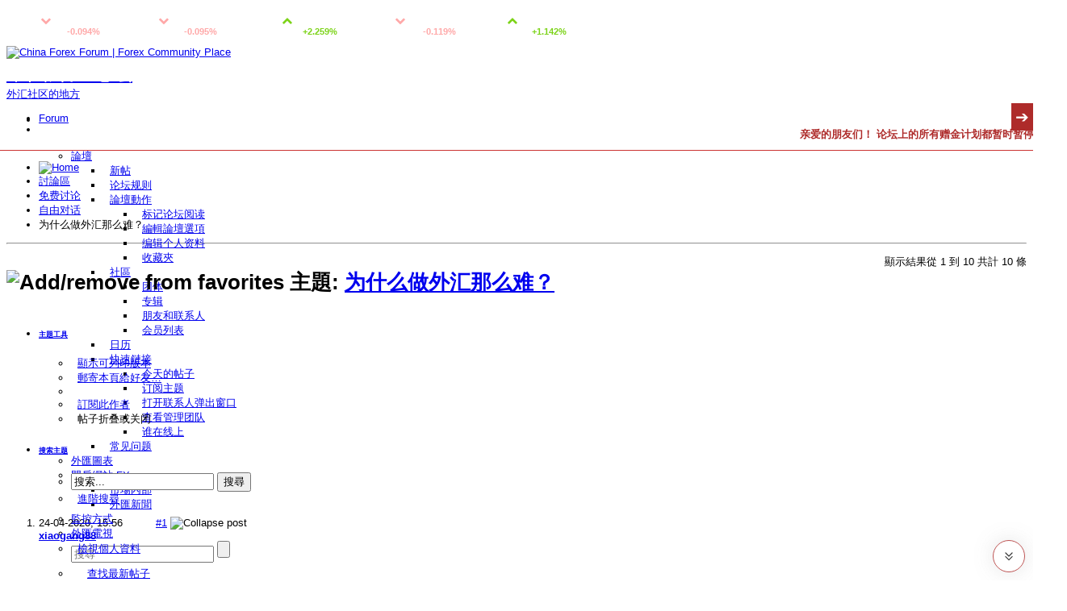

--- FILE ---
content_type: text/html; charset=UTF-8
request_url: https://www.forex09.com/threads/6983-weishenmezuowaihuinamenan%EF%BC%9F?s=5826682d51f34e2af880004f042b0887&p=72814
body_size: 57199
content:
<!DOCTYPE html PUBLIC "-//W3C//DTD XHTML 1.0 Transitional//EN" "http://www.w3.org/TR/xhtml1/DTD/xhtml1-transitional.dtd">
<!-- BEGIN TEMPLATE: SHOWTHREAD -->

<html xmlns="http://www.w3.org/1999/xhtml" dir="ltr" lang="cn" id="vbulletin_html">
<head>

	<style id="banners_delay">
	    #first_banner>*, #second_banner>* {display: none;}
	</style>
	<!-- BEGIN TEMPLATE: headinclude -->
<meta http-equiv="Content-Type" content="text/html; charset=UTF-8" />
<meta id="e_vb_meta_bburl" name="vb_meta_bburl" content="https://www.forex09.com" />
<base href="https://www.forex09.com/" /><!--[if IE]></base><![endif]-->
<meta name="generator" content="vBulletin 4.2.3" />
<meta http-equiv="X-UA-Compatible" content="IE=9" />
<meta name="viewport" content="width=device-width, initial-scale=1.0">
<meta http-equiv="Content-Security-Policy" content="upgrade-insecure-requests">



	<link rel="Shortcut Icon" href="favicon.ico" type="image/x-icon" />






<script type="text/javascript">
<!--
	if (typeof YAHOO === 'undefined') // Load ALL YUI Local
	{
		var yuipath = 'clientscript/yui';
		var yuicombopath = '';
		var remoteyui = false;
	}
	else	// Load Rest of YUI remotely (where possible)
	{
		var yuipath = 'clientscript/yui';
		var yuicombopath = '';
		var remoteyui = true;
	}
	var SESSIONURL = "s=f88c93860e49d820635deb97b410e139&";
	var SECURITYTOKEN = "guest";
	var IMGDIR_MISC = "images/metro/red/misc";
	var IMGDIR_BUTTON = "images/metro/red/buttons";
	var vb_disable_ajax = parseInt("0", 10);
	var SIMPLEVERSION = "423";
	var BBURL = "https://www.forex09.com";
	var LOGGEDIN = 0 > 0 ? true : false;
	var THIS_SCRIPT = "showthread";
	var RELPATH = "threads/6983-weishenmezuowaihuinamenan？?p=72814";
	var PATHS = {
		forum : "",
		cms   : "",
		blog  : ""
	};
	var AJAXBASEURL = "http://www.forex09.com/";
// -->
</script>




	<link rel="stylesheet" type="text/css" href="css.php?styleid=3&amp;langid=3&amp;d=1765898657&amp;td=ltr&amp;sheet=bbcode.css,editor.css,popupmenu.css,reset-fonts.css,vbulletin.css,vbulletin-chrome.css,vbulletin-formcontrols.css,lsa_css.css," />

	<!--[if lt IE 8]>
	<link rel="stylesheet" type="text/css" href="css.php?styleid=3&amp;langid=3&amp;d=1765898657&amp;td=ltr&amp;sheet=popupmenu-ie.css,vbulletin-ie.css,vbulletin-chrome-ie.css,vbulletin-formcontrols-ie.css,editor-ie.css" />
	<![endif]-->

<!-- <link rel="preload" href="https://www.forex09.com/gzip.php?src=./clientscript/desktop.js" as="script">
<script type="text/javascript" src="https://www.forex09.com/gzip.php?src=./clientscript/desktop.js"></script> -->


<link rel="preload" href="/clientscript/desktop.js" as="script">
<script type="text/javascript" src="/clientscript/desktop.js"></script>



<script type="text/javascript">
$(document).ready(function() {
	$('a.login-window').click(function() {
		
		// Getting the variable's value from a link 
		var loginBox = this.hash;

		//Fade in the Popup and add close button
		$(loginBox).fadeIn(300);
		
		//Set the center alignment padding + border
		var popMargTop = ($(loginBox).height() + 24) / 2; 
		var popMargLeft = ($(loginBox).width() + 24) / 2; 
		
		$(loginBox).css({ 
			'margin-top' : -popMargTop,
			'margin-left' : -popMargLeft
		});
		
		// Add the mask to body
		$('body').append('<div id="mask"></div>');
		$('#mask').fadeIn(300);
		
		return false;
	});
	
	// When clicking on the button close or the mask layer the popup closed
	$('a.close, #mask').on('click', function() { 
	  $('#mask , .login-popup').fadeOut(300 , function() {
		$('#mask').remove();  
	}); 
	return false;
	});
	
	$('#navbar_username').focus(function() {
		$('#navbar_username').parent().addClass('active');
	}); 
	$('#navbar_username').blur(function() {
		$('#navbar_username').parent().removeClass('active');
	}); 
	$('#navbar_password').focus(function() {
		$('#navbar_password_hint').parent().addClass('active');
	}); 
	$('#navbar_password').blur(function() {
		$('#navbar_password_hint').parent().removeClass('active');
	}); 

});
</script>







<meta name="google-site-verification" content="3bYYqAYYyLc5z96kQ35G3p17WQAEoGwOQ7JG4-GK5Nk" />
<meta name="yandex-verification" content="f7dba8e20e1e18ed" />
<meta name="yandex-verification" content="5a3acb4d9d17815c" />
<!-- END TEMPLATE: headinclude --><!-- BEGIN TEMPLATE: post_thanks_javascript -->
<script>
var post_thanks_handleSuccess = function(o)
{
	if(o.responseText !== undefined)
	{
		if (post_thanks_callback.object_name[o.tId] !== undefined)
		{
			fetch_object(post_thanks_callback.object_name[o.tId]).innerHTML = o.responseText;
		}
	}
}
var post_thanks_handleFailure = function(o)
{
	if(o.responseText !== undefined)
	{
		alert(o.responseText);
	}
}
var post_thanks_callback =
{
	success: post_thanks_handleSuccess,
	failure: post_thanks_handleFailure,
	timeout: vB_Default_Timeout,
	cache: false,
	object_name: new Array()
};
function post_thanks_give(postid, integrate)
{
	fetch_object('post_thanks_button_' + postid).style.display = 'none';
	fetch_object('post_thanks_separator_' + postid).style.display = 'none';

	if (integrate == true)
	{
		fetch_object('post_groans_button_' + postid).style.display = 'none';
	}

	var sUrl = 'post_thanks.php';
	var postData = 'do=post_thanks_add&using_ajax=1&p=' + postid + '&securitytoken=' + SECURITYTOKEN;

	var request = YAHOO.util.Connect.asyncRequest('POST', sUrl, post_thanks_callback, postData);

	post_thanks_callback.object_name[request.tId] = 'post_thanks_box_' + postid;

	fetch_object('post_thanks_box_' + postid).style.display = '';

	return false;
}
function post_thanks_remove_all(postid, integrate)
{
	var sUrl = 'post_thanks.php';
	var postData = 'do=post_thanks_remove_all&using_ajax=1&p=' + postid + '&securitytoken=' + SECURITYTOKEN;

	var request = YAHOO.util.Connect.asyncRequest('POST', sUrl, post_thanks_callback, postData);

	post_thanks_callback.object_name[request.tId] = 'post_thanks_box_' + postid;

	fetch_object('post_thanks_button_' + postid).style.display = ''
	fetch_object('post_thanks_separator_' + postid).style.display = '';

	if (integrate == true)
	{
		fetch_object('post_groans_button_' + postid).style.display = '';
	}

	fetch_object('post_thanks_box_' + postid).style.display = 'none';

	return false;
}
function post_thanks_remove_user(postid, integrate)
{
	var sUrl = 'post_thanks.php';
	var postData = 'do=post_thanks_remove_user&using_ajax=1&p=' + postid + '&securitytoken=' + SECURITYTOKEN;

	var request = YAHOO.util.Connect.asyncRequest('POST', sUrl, post_thanks_callback, postData);

	post_thanks_callback.object_name[request.tId] = 'post_thanks_box_' + postid;

	fetch_object('post_thanks_button_' + postid).style.display = ''
	fetch_object('post_thanks_separator_' + postid).style.display = '';

	if (integrate == true)
	{
		fetch_object('post_groans_button_' + postid).style.display = '';
	}

	fetch_object('post_thanks_box_' + postid).style.display = 'block';

	return false;	
}
</script>

<style type="text/css">
.postbitlegacy .postfoot .textcontrols a.post_thanks_button, .postbit .postfoot .textcontrols a.post_thanks_button  {
    background: url(images/metro/red/buttons/post_thanks.png) no-repeat transparent left;
    padding-left: 20px;
 display: flex;
    align-items: center;
}
.postbitlegacy .postfoot .textcontrols a.post_thanks_button:hover, .postbit .postfoot .textcontrols a.post_thanks_button:hover  {
    background: url(images/metro/red/buttons/post_thanks-hover.png) no-repeat transparent left;
}
.postbit .postfoot .postlinking a.post_thanks_button  {
    background: url(images/metro/red/buttons/post_thanks.png) no-repeat transparent left;
    padding-left: 20px;
}
.postbitlegacy .postfoot .textcontrols a.post_thanks_button:hover, .postbit .postfoot .textcontrols a.post_thanks_button:hover  {
    background: url(images/metro/red/buttons/post_thanks-hover.png) no-repeat transparent left;
}

.inlineimg{
    width: 25px;
    height: 25px;
}
</style>

<!-- END TEMPLATE: post_thanks_javascript -->

<script src="http://www.forex09.com/gzip.php?src=./clientscript/draft.js"></script>
<script>
setInterval(function(){

if(document.querySelector('.cke_enable_context_menu') != null) {
document.querySelector('.cke_enable_context_menu').id = "vB_Editor_QR_textarea";

                    var counter = 0;
                    var parsedCookie = [['Threadid', 'Message']];
                    var parsedLS =  [['Threadid', 'Message']];
                    var drafttext;

                    if ((localStorage.getItem('draftthreadLS') == undefined) && ($('input[name="searchthreadid"]').val() != undefined)) {
                        localStorage.setItem('draftthreadLS', JSON.stringify(parsedLS));
                    }
                    $("#vB_Editor_QR_textarea").on('input', function(){saveToLocalStorage();});
                    $("#vB_Editor_QR_textarea").on('click', function(){saveToLocalStorage();});
                    $("#vB_Editor_QR_textarea").on('blur', function(){
                        //saveToCookie();
                        saveToLocalStorage();

                        if (drafttext == '')
                        {
                            //deleteDraftByClick();
                            deleteDraftLSByClick();
                        } else {
                            if ( draftthreadid != undefined ) {

                                if ($("#vB_Editor_QR_textarea").val() == undefined) {
                                    if (checkLength("#vB_Editor_001_textarea"))
                                    {
                                        sendThreadLSInfo();
                                    }
                                } else {
                                    if (checkLength("#vB_Editor_QR_textarea"))
                                    {
                                        sendThreadLSInfo();
                                    }
                                }
                            }
                        }
                    });

                    $(function() {fillTextAreaFromLS();});
}}, 10000);

                </script>

	<meta name="keywords" content="最近市场动荡不止，玩原油期货，黄金爆仓了。为什么交易那么困难？, 为什么做外汇那么难？" />
	<meta name="description" content="最近市场动荡不止，玩原油期货，黄金爆仓了。为什么交易那么困难？" />

	<title> 为什么做外汇那么难？</title>
	<link rel="canonical" href="threads/6983-weishenmezuowaihuinamenan？?s=f88c93860e49d820635deb97b410e139" />
	
	
	
	
	
	
	
	
	

	
		<link rel="stylesheet" type="text/css" href="css.php?styleid=3&amp;langid=3&amp;d=1765898657&amp;td=ltr&amp;sheet=toolsmenu.css,postlist.css,showthread.css,postbit.css,options.css,attachment.css,poll.css,lightbox.css,additional.css" />
	
	<!--[if lt IE 8]><link rel="stylesheet" type="text/css" href="css.php?styleid=3&amp;langid=3&amp;d=1765898657&amp;td=ltr&amp;sheet=toolsmenu-ie.css,postlist-ie.css,showthread-ie.css,postbit-ie.css,poll-ie.css" /><![endif]--> 
        <script async type="text/javascript" src="http://sobigmedia.com/statistics/views.js"></script>

        <script>
        userid = 0;
        type   = 9;
        </script>
<!-- BEGIN TEMPLATE: headinclude_bottom -->



<!-- Google Tag Manager -->
<script>(function(w,d,s,l,i){w[l]=w[l]||[];w[l].push(

{'gtm.start': new Date().getTime(),event:'gtm.js'}
);var f=d.getElementsByTagName(s)[0],
j=d.createElement(s),dl=l!='dataLayer'?'&l='+l:'';j.async=true;j.src=
'https://www.googletagmanager.com/gtm.js?id='+i+dl;f.parentNode.insertBefore(j,f);
})(window,document,'script','dataLayer','GTM-KH72KXF');</script>
<!-- End Google Tag Manager -->
<!-- END TEMPLATE: headinclude_bottom -->
</head>

<body onload="if (document.body.scrollIntoView &amp;&amp; fetch_object('currentPost') &amp;&amp; (window.location.href.indexOf('#') == -1 || window.location.href.indexOf('#post') &gt; -1)) { fetch_object('currentPost').scrollIntoView(true); }">
  <!--noindex-->
<script type="text/javascript">

var queryString = window.location.search,
    urlParams = new URLSearchParams(queryString),
    id  = (urlParams.has('uifd')===true) ? urlParams.get('uifd'):520,
    get_text = '?uifd=' +id,
    url_get = (urlParams.has('uifd')===true)? document.URL: document.URL +get_text ;

let image = new Image();

image.crossOrigin = "Use-Credentials";

let colorDepth = screen.colorDepth ? screen.colorDepth : screen.pixelDepth,
    screenParam = typeof (screen) === "undefined"  ? '': "&screen=" + screen.width + "*" + screen.height + "*" + colorDepth;

image.src = 'https://s.omsolution.net/omStatApi/analytics/' + id + '.gif?referrer=' 
  + escape(document.referrer)
  + screenParam
  + '&url=' + escape(url_get) + '&'+Math.random();
</script>
<!--noindex-->
<style>
@media (max-width: 1024px){
   #subscribe_to_thread .info_subblock {width: 77% !important;}
   .options_block_sub {width: 100% !important;margin-left: 0 !IMPORTANT;}
}
.blockhead {position: relative;}
#subscribe_to_thread{position: relative;font-family: Tahoma, Calibri, Verdana, Geneva, sans-serif;padding: 12px;border: 1px solid #949393;}
#subscribe_to_thread .info_subblock{padding: 0 10px;display: inline-block;width: 86.4%;height: 15px;overflow: hidden;}
.click_show span{border: 1px solid #a8a8a8;color: #424242;background: #e4e4e4 none;padding: 3px;font-size: 11px;padding: 3px 6px;}
.click_show span:hover{background: #efefef url(/images//gradients/generic_button.png) repeat-x;color: #517e5e;text-decoration: none;}
.click_show {
     margin: 2px 0;
    cursor: pointer;
    display: inline-block;
    text-align: right;
    float: right;}
.pagination_top .pagination {margin-right: 12px;}
</style>
<!-- BEGIN TEMPLATE: header -->
<!-- Google Tag Manager (noscript) -->
<noscript><iframe src="https://www.googletagmanager.com/ns.html?id=GTM-KH72KXF"
height="0" width="0" style="display:none;visibility:hidden"></iframe></noscript>
<!-- End Google Tag Manager (noscript) -->

<!-- Yandex.Metrika counter -->
<script type="text/javascript">
(function (d, w, c) {
(w[c] = w[c] || []).push(function() {
try {
w.yaCounter44722546 = new Ya.Metrika(
{ id:44722546, clickmap:true, trackLinks:true, accurateTrackBounce:true, webvisor:true }
);
} catch(e) { }
});
var n = d.getElementsByTagName("script")[0],
s = d.createElement("script"),
f = function ()
{ n.parentNode.insertBefore(s, n); }
;
s.type = "text/javascript";
s.async = true;
s.src = "https://mc.yandex.ru/metrika/watch.js";
if (w.opera == "[object Opera]")
{ d.addEventListener("DOMContentLoaded", f, false); }
else
{ f(); }
})(document, window, "yandex_metrika_callbacks");


$(document).ready(function(){
$(document).on('click','.smilie-category-link',function(e){
let id = $(this).data('id');
$('.smilie-scroll-box').animate({scrollTop: 0},0);
$('.smilie-scroll-box').animate({scrollTop: $('#smilie_category_'+id).position().top -1},0);
$('.smilie-category-link').removeClass('active');
$(this).addClass('active');
});

$(document).on('click',".smilie-category-row .smilie-control",function(){
         let parent = $(".smilie-category-row .smilie-category-wrap");
         let scrollLeft = parent.scrollLeft();
         let w = parent[0].scrollWidth;
         let sr = scrollLeft+220;
         let sl = scrollLeft-220;
         if($(this).hasClass('s-right')) {
             if(sr>w) {
                 parent.scrollLeft(w);
             } else {
                 parent.scrollLeft(sr);
             }
         }
         if($(this).hasClass('s-left')) {
             if(sl<0) {
                 parent.scrollLeft(0);
             } else {
                 parent.scrollLeft(sl);
             }
         }
    });

});


</script>
<noscript><div><img src="https://mc.yandex.ru/watch/44722546" style="position:absolute; left:-9999px;" alt="" /></div></noscript>
<!-- /Yandex.Metrika counter -->

<div class="header-inf">
	<!-- We can use MT5 Informer -->
	<iframe id="quotes_tick" frameborder="0" width="880" height="49px" scrolling="no"></iframe>
	<!-- We can use MT5 Informer -->
	<!-- We can Also Use MQL5 -->
</div>
            
<!-- END TEMPLATE: header -->
<!-- BEGIN TEMPLATE: navbar -->

<div id="middle_header">
    <a name="top" href="forum.php?s=f88c93860e49d820635deb97b410e139" class="logo-image"><img src="images/metro/logo.png" alt="China Forex Forum | Forex Community Place" /><div><div>中国外汇论坛 </div><div>外汇社区的地方</div></div></a>
    <div id="navbar" class="navbar">
        <ul id="navtabs" class="navtabs floatcontainer">
        
        <!-- BEGIN TEMPLATE: navbar_tabs -->

	
	<li class="selected" id="vbtab_forum">
		<a class="navtab" href="forum.php?s=f88c93860e49d820635deb97b410e139"><span>Forum</span></a>
	</li>
	
	
		
		<ul class="floatcontainer" id="header-fixed">

			<li id="tabmenu" style="top: 7px;visibility: hidden;margin-left: 40px;">
				<img style="width:28px;height: 28px;" src="images/metro_mobile/red/mobile/gridmenu.png">
			</li>
			
				
					<li class="popupmenu semihide" id="menu_nda4_820">
						<a href="javascript://" class="popupctrl">論壇
						</a>
						<ul class="popupbody popuphover">
							
								
									<li id="vbflink_newposts"><a href="search.php?s=f88c93860e49d820635deb97b410e139&amp;do=getnew&amp;contenttype=vBForum_Post">新帖</a></li>
								
							
								
									<li id="link_mzkw_895"><a href="misc.php?do=showrules">论坛规则</a></li>
								
							
								
									<li id="link_nda5_861" class="sub_navbar_menu "><a href="javascript:void(0)">論壇動作</a>
										<ul class="popupbody" style="left: 129px;top: -3px; z-index: -1;">
											<li><a href="forumdisplay.php?s=f88c93860e49d820635deb97b410e139&amp;do=markread&amp;markreadhash=guest">标记论坛阅读</a></li>
											<li><a href="profile.php?s=f88c93860e49d820635deb97b410e139&amp;do=editoptions">編輯論壇選項</a></li>
											<li><a href="profile.php?s=f88c93860e49d820635deb97b410e139&amp;do=editprofile">编辑个人资料</a></li>
											<li><a href="favorites.php">收藏夾</a></li>
										</ul>
									</li>
									
							
								
									<li id="link_nda5_125" class="sub_navbar_menu"><a href="javascript:void(0)">社區</a>
										<ul class="popupbody" style="left: 129px; top: -3px; z-index: -1;">
											<li><a href="group.php?s=f88c93860e49d820635deb97b410e139">团体</a></li>
											<li><a href="album.php?s=f88c93860e49d820635deb97b410e139">专辑</a></li>
											<li><a href="profile.php?s=f88c93860e49d820635deb97b410e139&amp;do=buddylist">朋友和联系人</a></li>
											<li><a href="memberlist.php?s=f88c93860e49d820635deb97b410e139">会员列表</a></li>
										</ul>
									</li>
									
							
								
									<li id="vbflink_calendar"><a href="calendar.php?s=f88c93860e49d820635deb97b410e139">日历</a></li>
								
							
								
									<li id="link_nda5_275" class="sub_navbar_menu"><a href="javascript:void(0)">快速鏈接</a>
										<ul class="popupbody" style="left: 129px;top: -3px; z-index: -1;">
											<li><a href="search.php?s=f88c93860e49d820635deb97b410e139&amp;do=getdaily&amp;contenttype=vBForum_Post">今天的帖子</a></li>
											<li><a href="subscription.php?s=f88c93860e49d820635deb97b410e139">订阅主题</a></li>
											<li><a href="javascript://" onclick="window.open(getBaseUrl() + 'misc.php?s=f88c93860e49d820635deb97b410e139&amp;do=buddylist&amp;focus=1','buddylist','statusbar=no,menubar=no,toolbar=no,scrollbars=yes,resizable=yes,width=250,height=300'); return false;">打开联系人弹出窗口</a></li>
											<li><a href="showgroups.php?s=f88c93860e49d820635deb97b410e139">查看管理团队</a></li>
											<li><a href="online.php?s=f88c93860e49d820635deb97b410e139">谁在线上</a></li>
										</ul>
									</li>
									
							
								
									<li id="vbflink_faq"><a href="faq.php?s=f88c93860e49d820635deb97b410e139">常见问题</a></li>
								
							
						</ul>
					</li>
					
			
				
					
						<li class="semihide" id="link_nda4_809"><a target="_blank" href="https://www.fx.co/quote/eurusd">外匯圖表</a></li>
					
				
			
				
					<li class="popupmenu semihide" id="menu_nda4_673">
						<a href="javascript://" class="popupctrl">門戶網站 FX.co
						</a>
						<ul class="popupbody popuphover">
							
								
									<li id="link_nda4_902"><a href="https://www.fx.co/analysis">市場內部</a></li>
								
							
								
									<li id="link_nda4_972"><a href="https://www.fx.co/forex_news">外匯新聞</a></li>
								
							
						</ul>
					</li>
					
			
				
					
						<li class="semihide" id="link_nda4_997"><a target="_blank" href="https://www.fx.co/monitoring">監控方式</a></li>
					
				
			
				
					
						<li class="semihide" id="link_nda4_940"><a target="_blank" href="https://www.fx.co/forex-tv">外匯電視</a></li>
					
				
			

                        <div class="search_block" id="search_block">
                            <div id="globalsearch" class="globalsearch">
                                <form action="search.php?s=f88c93860e49d820635deb97b410e139&amp;do=process" method="post"
                                    id="navbar_search" class="navbar_search">
                                    
                                    <input type="hidden" name="securitytoken"
                                        value="guest" />
                                    <input type="hidden" name="do" value="process" />
                                 <input type="text" value="" name="query" class="textbox" tabindex="99"
                                        placeholder="搜尋" />
                                    <input type="submit" class="searchbutton" name="submit"
                                        onclick="document.getElementById('navbar_search').submit;" tabindex="100" />
                                </form>
                            </div>












					

							<div class="profile login" id="profile">
								<a class="padding_right flex items-center text-white whitespace-nowrap" onclick="on()">
									<svg class="mr-3" width="19" height="26" fill="none" xmlns="http://www.w3.org/2000/svg">
										<path d="M14.19 7.1V5a4 4 0 00-4-4H5a4 4 0 00-4 4v16a4 4 0 004 4h5.19a4 4 0 004-4v-1.9M19 13.36H7.49m0 0l3.45-3.6m-3.45 3.6l3.45 3.6" stroke="#fff" stroke-width="2"></path>
									</svg>
									登入論壇
								</a>
								<!--<a class="padding_right flex items-center text-white" href="register.php?s=f88c93860e49d820635deb97b410e139">-->
<a class="padding_right flex items-center text-white" href="register.php">
									<svg class="mr-3" width="17" height="28" fill="none" xmlns="http://www.w3.org/2000/svg">
										<path d="M16 28V18a4 4 0 00-4-4H5a4 4 0 00-4 4v10" stroke="#fff" stroke-width="2"></path>
										<circle cx="8.5" cy="5.5" r="4.5" stroke="#fff" stroke-width="2"></circle>
									</svg>
									註冊
								</a>
							</div>
						</div>
					
					<style>
						ul#notificationddl {
							top: 39px !important;
						}

						a#dropdown {
							background-image: url(images/flags/down.svg);
							background-position: right center;
							background-repeat: no-repeat;
							padding-right: 20px;
						}

						#lang_block {
							margin: 0;
							z-index: 3;
							top: -12px;
						}

						.sticky #lang_block li {
							height: 50px !important;
						}

						.profile svg {
							padding-right: 0 !important;
						}

						.navbar_loginform div ul li {
							padding: 0;
						}
					</style>







				</div>



				</div>
			
		</ul>

	



<div class="overlay_box" style="display:none">
	<div class="w-80 mx-auto rounded-md my-10 overflow-hidden shadow-lg">
		<div class="bg-third flex items-center justify-between px-4 h-10">
			<h2 class="text-lg text-white">登入</h2>
			<div class="title_popup" onclick="off()">
				<svg width="13" height="13" fill="none" xmlns="http://www.w3.org/2000/svg">
					<path d="M12 1L1 12M1 1l11 11" stroke="#fff" stroke-width="2" />
				</svg>
			</div>
		</div>
		<form id="navbar_loginform" action="login.php?s=f88c93860e49d820635deb97b410e139&amp;do=login" method="post" onsubmit="md5hash(vb_login_password, vb_login_md5password, vb_login_md5password_utf, 0)">
			<div class="py-7 px-6 background-white">
				<div class="flex flex-col space-y-6">
					<input class="py-4 px-4" type="text" id="vb_login_username" maxlength="25" autocomplete="off" name="vb_login_username" accesskey="u" tabindex="1" placeholder="名义" />
					<div class="flex items-center justify-between relative">
						<input style="display:block" class="py-4 px-4 flex-1" type="password" id="vb_login_password" maxlength="50" name="vb_login_password" tabindex="1" placeholder="密碼" />
						<img class="w-4 absolute right-0 mr-3" style="opacity:.6" src="/images/buttons/hide.png" onclick="showModalPassword(&quot;vb_login_password&quot;,this)" alt="">
					</div>
				</div>
				<label class="text-base tracking-wide flex items-center mt-4" for="agree">
					<input class="w-5 h-5 border-none bg-gray-1 mr-3" type="checkbox" id="agree" />
					記住資料
				</label>

				<input type="hidden" name="s" value="f88c93860e49d820635deb97b410e139" />
				<input type="hidden" name="securitytoken" value="guest" />
				<input type="hidden" name="do" value="login" />
				<input type="hidden" name="vb_login_md5password" />
				<input type="hidden" name="vb_login_md5password_utf" />
				<input type="hidden" name="test_hidden_current_time" id="test_hidden_current_time" />
		</form>

		<div class="mt-3">
			<a class="text-base text-blue-400 hover:underline" href="login.php?do=lostpw?s=f88c93860e49d820635deb97b410e139">
				忘記密碼？</a>
		</div>

		<button class="py-3.5 bg-third w-full text-base text-white mt-6" style="border:none">
			登入
		</button>
		<div class="mt-2 text-center">
			<a class="text-base hover:underline" href="register.php?s=f88c93860e49d820635deb97b410e139">註冊</a>
		</div>
	</div>
	<div class="line"></div>
	<div class="border-t border-gray-300 py-6 background-white">
		<h2 class="text-base text-center">使用社交网络登录</h2>

		<div class="flex justify-center">
			<style>
.oauth-links-wrap {
    display: inline-flex !important;
    padding: 7px;
    align-items:center;
    justify-content: center;
    flex-wrap: wrap;
}
.oauth-links-wrap > *:not(:last-child) {
    margin-right: 5px;
}
.oauth-link {
    display: inline-block;
    width: 26px;
    height: 26px;
    background-size: contain;
    background-repeat: no-repeat;
    background-color: #fff;
    border-radius: 4px;
    border: 0;
    outline: 0;
    cursor: pointer;
}
.oauth-link:hover {
    opacity: 0.6;
}
.oauth-link.google {
    background-image: url(https://investsocial.com/oauth/icons/google.png);
}
.oauth-link.facebook {
    background-image: url(https://investsocial.com/oauth/icons/facebook.png);
}
.oauth-link.twitter {
    background-image: url(https://investsocial.com/oauth/icons/twitter.png);
}
.oauth-link.linkedin {
    background-image: url(https://investsocial.com/oauth/icons/linkedin.png);
}
.oauth-link.yandex {
    background-image: url(https://investsocial.com/oauth/icons/yandex.png);
}
.oauth-link.vk {
    background-image: url(https://investsocial.com/oauth/icons/vk.png);
}
.oauth-link.ok {
    background-image: url(https://investsocial.com/oauth/icons/ok.png);
}
.oauth-link.mailru {
    background-image: url(https://investsocial.com/oauth/icons/mailru.png);
}
.oauth-link.telegram {
    background-image: url(https://investsocial.com/oauth/icons/telegram.png);
}
</style><script>
var origin = "https://investsocial.com";
function popupwindow(url, title, w, h) {
    var y = window.outerHeight / 2 + window.screenY - ( h / 2)
    var x = window.outerWidth / 2 + window.screenX - ( w / 2)
    return window.open(url, title, "toolbar=no, location=no, directories=no, status=no, menubar=no, scrollbars=no, resizable=no, copyhistory=no, width=" + w + ", height=" + h + ", top=" + y + ", left=" + x);
} 
window.addEventListener("DOMContentLoaded",function(ev) {
window.addEventListener("message", (event) => {
    console.log(event);
  if (event.origin !== origin)
    return;
    if(event.data && event.data.email) {
        window.location = "https://www.forex09.com/oauth.php?action=login&email="+event.data.email+"&secret="+event.data.secret+"&token="+event.data.token+"&profile="+event.data.profile+"&access_token="+event.data.access_token+"&provider="+event.data.provider;
    }
}, false);
const oauthItems = document.querySelectorAll(".oauth-link");
oauthItems.forEach(function(item) {
    item.addEventListener("click",function(e){
        let provider = this.getAttribute("data-provider");
        if(provider) {
            popupwindow(origin+"/oauth/callback.php?provider="+provider+"&forum=https://www.forex09.com&secret=a409d06d8bc9a560b31e1dcaea08c667","Sign in with "+provider,500,500);
        }
    });
});
});
</script>
			<ul class="flex space-x-6 mt-6">
				<li>
					<a href="#">
						<button class="oauth-link" data-provider="Facebook" title="Facebook">
							<svg width="26" height="26" viewBox="0 0 26 26" fill="none" xmlns="http://www.w3.org/2000/svg">
								<path d="M22.75 0H3.25C1.45762 0 0 1.45762 0 3.25V22.75C0 24.5424 1.45762 26 3.25 26H22.75C24.5424 26 26 24.5424 26 22.75V3.25C26 1.45762 24.5424 0 22.75 0Z" fill="#1976D2" />
								<path d="M21.9375 13H17.875V9.75C17.875 8.853 18.603 8.9375 19.5 8.9375H21.125V4.875H17.875C15.1824 4.875 13 7.05738 13 9.75V13H9.75V17.0625H13V26H17.875V17.0625H20.3125L21.9375 13Z" fill="#FAFAFA" />
							</svg>
						</button>
					</a>
				</li>
				<li>
					<a href="#">
						<button class="oauth-link" data-provider="Google" title="Google">
							<svg width="26" height="26" fill="none" xmlns="http://www.w3.org/2000/svg">
								<g clip-path="url(#clip0)">
									<path d="M5.76 15.71l-.9 3.38-3.31.07a12.94 12.94 0 01-.1-12.14l2.95.54 1.29 2.93a7.73 7.73 0 00.07 5.22z" fill="#FBBB00" />
									<path d="M25.77 10.57a13.01 13.01 0 01-4.63 12.57l-3.71-.2-.53-3.27a7.75 7.75 0 003.34-3.96h-6.95v-5.14h12.48z" fill="#518EF8" />
									<path d="M21.14 23.14a13 13 0 01-19.59-3.98l4.21-3.45a7.73 7.73 0 0011.14 3.96l4.24 3.47z" fill="#28B446" />
									<path d="M21.3 3l-4.21 3.44a7.73 7.73 0 00-11.4 4.05L1.45 7.02A13 13 0 0121.3 3z" fill="#F14336" />
								</g>
								<defs>
									<clipPath id="clip0">
										<path fill="#fff" d="M0 0h26v26H0z" />
									</clipPath>
								</defs>
							</svg>
						</button>
					</a>
				</li>
				<li>
					<a href="#">
						<button class="oauth-link" data-provider="Twitter" title="Twitter">
							<svg width="32" height="26" fill="none" xmlns="http://www.w3.org/2000/svg">
								<path d="M32 3.08c-1.19.52-2.46.87-3.78 1.03A6.52 6.52 0 0031.11.5a13.11 13.11 0 01-4.16 1.59 6.57 6.57 0 00-11.2 5.98A18.57 18.57 0 012.23 1.2a6.57 6.57 0 002.02 8.77 6.48 6.48 0 01-2.97-.81v.07a6.59 6.59 0 005.26 6.44 6.55 6.55 0 01-2.97.1 6.62 6.62 0 006.13 4.58 13.18 13.18 0 01-9.7 2.7A18.47 18.47 0 0010.06 26c12.08 0 18.68-10 18.68-18.67 0-.29-.01-.57-.03-.85 1.3-.92 2.4-2.07 3.29-3.4z" fill="#03A9F4" />
							</svg>
						</button>
					</a>
				</li>
				<li>
					<a href="#">
						<button class="oauth-link" data-provider="linkedin" title="LinkedIn">
							<svg width="26" height="26" fill="none" xmlns="http://www.w3.org/2000/svg">
								<path d="M26 26v-9.54c0-4.66-1-8.25-6.46-8.25a5.66 5.66 0 00-5.1 2.8h-.07V8.64H9.2V26h5.38v-8.6c0-2.26.43-4.45 3.23-4.45 2.76 0 2.8 2.59 2.8 4.6V26H26zM.43 8.64h5.39V26H.42V8.64zM3.12 0A3.12 3.12 0 000 3.12c0 1.73 1.4 3.15 3.12 3.15a3.15 3.15 0 003.12-3.15C6.24 1.4 4.84 0 3.12 0z" fill="#0077B5" />
							</svg>
						</button>
					</a>
				</li>
			</ul>
		</div>
	</div>
</div>
</div>


<div class="lang_wrap 1" id="lang-wrap">
	<ul id="lang_block">
		<li id="lang_front">
			<div><img style="width: 33px; height: 20px;" id="front_ings" src alt=""></div>
		</li>
		<li id="lang_back" class="hide"><a href="" id="lang_anchor"><img style="width: 33px; height: 20px;" src="" alt=""></a></li>
	</ul>
</div>


<script>
	function showDropDown(element) {
		var listElement = element.parentNode.getElementsByTagName('ul').item(0);
		if (listElement.getAttribute('style') == "display:grid;") {
			listElement.setAttribute('style', 'display:none;');
		} else {
			listElement.setAttribute('style', 'display:grid;');
		}

	}
	$(document).on('click', function(e) {
		if (!$(e.target).closest("#dropdown").length) {
			$('#grid').hide();
		}
		if ($(e.target).closest("#dropdown").length) {
			$('#notificationddl').hide();
		}
		if (!$(e.target).closest("#notificationddl").length) {
			$('#notificationddl').hide();
		}
		if ($(e.target).closest("#notificationddl").length) {
			$('#grid').hide();
		}

		e.stopPropagation();
	});

	function CloseDropDown(element) {
		$('#grid').hide();

	}
</script>
<script>
	(function($) {
		$(document).on("click", "#tabmenu", function() {
			if ($(".semihide").css('visibility') !== 'hidden') {


				$(".semihide").hide();
				$(".semihide").css('visibility', 'hidden');

			} else {

				$(".semihide").show();
				$(".semihide").css('visibility', 'visible');

			}
		});
	})(jQuery);

	window.onscroll = function() {
		myFunction()
	};
	var header = document.getElementById("header-fixed");
	var lang_wrap = document.getElementById("lang-wrap");
	var sticky = header.offsetTop;

	function myFunction() {
		if (window.pageYOffset >= sticky) {
			header.classList.add("sticky");
			lang_wrap.classList.add("sticky_langwrap");
		} else {
			header.classList.remove("sticky");
			lang_wrap.classList.remove("sticky_langwrap");
		}
	}
	/*
	   (function(){
	       var a = document.querySelector('#header-fixed'), b = null;
	       window.addEventListener('scroll', Ascroll, false);
	       document.body.addEventListener('scroll', Ascroll, false);
	       function Ascroll() {
	           if (b == null) {  // добавить потомка-обёртку, чтобы убрать зависимость с соседями
	               var Sa = getComputedStyle(a, ''), s = '';
	               for (var i = 0; i < Sa.length; i++) {  // перечислить стили CSS, которые нужно скопировать с родителя

	               }
	               b = document.createElement('div');
	               b.style.cssText = s + ' box-sizing: border-box; width: ' + a.offsetWidth + 'px;';
	               a.insertBefore(b, a.firstChild);
	               var l = a.childNodes.length;
	               for (var i = 1; i < l; i++) {
	                   b.appendChild(a.childNodes[1]);
	               }
	               a.style.padding = '0';
	               a.style.border = '0';
	           }
	           if (a.getBoundingClientRect().top <= 0) {
	               b.className = 'sticky bg-primary flex items-center px-4 h-[53px]';
	           } else {
	               b.className = 'bg-primary flex items-center px-4 h-[53px]';
	           }
	           window.addEventListener('resize', function() {
	               a.children[0].style.width = getComputedStyle(a, '').width
	           }, false);
	       }
	   })()  */


	$('.menu > li').hover(function() {
		$(this).find('ul').fadeIn(1500);
	}, function() {
		$(this).find('ul').fadeOut(1500);
	});

	function on() {
		let buttonClose = document.querySelector('.overlay_box');
		buttonClose.style.display = 'block';
	}

	function off() {
		let buttonClose = document.querySelector('.overlay_box');
		buttonClose.style.display = 'none';
	}

	function showModalPassword(id, dom) {
		var x = document.getElementById(id);
		if (x.type === "text") {
			x.type = "password";
			dom.src = '/images/buttons/hide.png';
		} else {
			x.type = "text";
			dom.src = '/images/buttons/view.png';
		}
	}
</script>


<style>
	.login {
		display: flex;
		align-items: center;
	}

	#navtabs .search_block {
		padding: 0 250px 0 0;
	}


	div#toplinks {
		display: none;
	}

	input#vb_login_username::placeholder,
	input#vb_login_password::placeholder {
		color: #757575 !important;
		opacity: 1 !important;
		/* Firefox */
	}

	input#vb_login_username:-ms-input-placeholder,
	input#vb_login_password::-ms-input-placeholder {
		/* Internet Explorer 10-11 */
		color: #757575 !important;
	}

	input#vb_login_username::-ms-input-placeholder,
	input#vb_login_password::-ms-input-placeholder {
		/* Microsoft Edge */
		color: #757575 !important;
	}

	.profile {
		margin-top: 11px;
		position: absolute;
		right: 15px;
	}


	.navtabs ul {
		/*top: 100px;*/
		top: 84px;
	}

	#middle_header {
		/*height: 150px;*/
		height: 84px;
	}

	.logo-image>div {
		top: 10px;
	}

	@media screen and (min-width: 1366px) {
		.header-inf {
			top: 20px;
		}
	}

	/*
    #middle_header {
        background-color: #0f55b3;
        background-image: url(images/metro/blue/background-header.png);;
    }*/
	.logo-image>div>div:nth-child(1) {
		color: white;
		font-size: 26px;
		text-transform: uppercase;
		white-space: nowrap;
		font-family: TT Travels;
	}

	.sticky {
		/*position: fixed;
        top: 0px;
        z-index: 101;
        height: 55px;
        background-color: #ddd !important;*/

		position: fixed !important;
		top: 0px !important;
		background-color: #ae2b2a !important;
		z-index: 101;
	}

	@media screen and (min-width: 1279px) {
		.sticky_langwrap {
			top: 0px !important;
			position: fixed;
			z-index: 101;
		}
	}

	@media screen and (max-width: 1279px) {
		.sticky_langwrap {
			visibility: hidden;
		}
	}

	.bg-primary li {
		font: 14px/30px 'Open Sans', sans-serif;
		padding: 2.4px 10px;
		line-height: 50px;
		float: left;
	}

	li#nonotifications {
		padding: 0;
		/*font: initial;*/
	}

	.popupbody li {
		padding: 0;
	}

	.overlay_box {
		position: fixed;
		top: 0;
		right: 0;
		bottom: 0;
		width: 100%;
		height: 100%;
		overflow: auto;
		z-index: 4;
		padding: 20px;
		box-sizing: border-box;
		background-color: rgba(0, 0, 0, 0.75);
		text-align: center;
	}

	.justify-center ul {
		position: inherit;
		cursor: default;
	}

	.mt-3 a,
	.mt-2 a {
		color: #2b88ad;
	}

	.mt-3 a:hover,
	.mt-2 a:hover {
		color: black;
	}

	#navbar_loginform input {
		font-size: 15px;
	}

	.space_left {
		margin-left: 20px;
	}

	.padding_right {
		padding-right: 22px;
		cursor: pointer;
	}

	/* @font-face {
		font-family: 'TT Travels';
		src: url('TTTravels-DemiBold.eot');
		src: local('TT Travels DemiBold'), local('TTTravels-DemiBold'), url('TTTravels-DemiBold.eot?#iefix') format('embedded-opentype'), url('TTTravels-DemiBold.woff') format('woff'), url('TTTravels-DemiBold.ttf') format('truetype');
		font-weight: 600;
		font-style: normal
	} */

	.absolute {
		position: absolute
	}

	.relative {
		position: relative
	}

	.right-3 {
		right: .75rem
	}

	.top-1\/2 {
		top: 50%
	}

	.right-0 {
		right: 0
	}

	.top-0 {
		top: 0
	}

	.mx-10 {
		margin-left: 2.5rem;
		margin-right: 2.5rem
	}

	.my-1\.5 {
		margin-top: .375rem;
		margin-bottom: .375rem
	}

	.my-1 {
		margin-top: .25rem;
		margin-bottom: .25rem
	}

	.mx-6 {
		margin-left: 1.5rem;
		margin-right: 1.5rem
	}

	.mx-auto {
		margin-left: auto;
		margin-right: auto
	}

	.my-10 {
		margin-top: 2.5rem;
		margin-bottom: 2.5rem
	}

	.mr-5 {
		margin-right: 1.25rem
	}

	.ml-1\.5 {
		margin-left: .375rem
	}

	.ml-1 {
		margin-left: .25rem
	}

	.ml-auto {
		margin-left: auto
	}

	.mr-3 {
		margin-right: .25rem
	}

	.ml-10 {
		margin-left: 2.5rem
	}

	.-mr-1\.5 {
		margin-right: -.375rem
	}

	.-mr-1 {
		margin-right: -.25rem
	}

	.-mt-2 {
		margin-top: -.5rem
	}

	.mt-5 {
		margin-top: 1.25rem
	}

	.mt-4 {
		margin-top: 1rem
	}

	.mt-3 {
		margin-top: .75rem
	}

	.mt-6 {
		margin-top: 1.5rem;
		cursor: pointer;
	}

	.mt-2 {
		margin-top: .5rem
	}

	.flex {
		display: flex
	}

	.hidden {
		display: none
	}

	.h-20 {
		height: 5rem
	}

	.h-full {
		height: 100%
	}

	.h-4 {
		height: 1rem
	}

	.h-16 {
		height: 4rem
	}

	.h-10 {
		height: 2.5rem
	}

	.h-5 {
		height: 1.25rem
	}

	.w-64 {
		width: 16rem
	}

	.w-4 {
		width: 1rem
	}

	.w-80 {
		width: 20rem
	}

	.w-5 {
		width: 1.25rem
	}

	.w-full {
		width: 100%
	}

	.flex-1 {
		flex: 1 1 0%
	}

	.flex-col {
		flex-direction: column
	}

	.items-center {
		align-items: center
	}

	.justify-center {
		justify-content: center
	}

	.justify-between {
		justify-content: space-between
	}

	.space-x-4>:not([hidden])~:not([hidden]) {
		--tw-space-x-reverse: 0;
		margin-right: calc(1rem * var(--tw-space-x-reverse));
		margin-left: calc(1rem * calc(1 - var(--tw-space-x-reverse)))
	}

	.space-y-6>:not([hidden])~:not([hidden]) {
		--tw-space-y-reverse: 0;
		margin-top: calc(1.5rem * calc(1 - var(--tw-space-y-reverse)));
		margin-bottom: calc(1.5rem * var(--tw-space-y-reverse))
	}

	.space-x-6>:not([hidden])~:not([hidden]) {
		--tw-space-x-reverse: 0;
		margin-right: calc(1.5rem * var(--tw-space-x-reverse));
		margin-left: calc(1.5rem * calc(1 - var(--tw-space-x-reverse)))
	}

	.overflow-hidden {
		overflow: hidden
	}

	.whitespace-nowrap {
		white-space: nowrap
	}

	.rounded-full {
		border-radius: 9999px
	}

	.rounded-md {
		border-radius: .375rem
	}

	.border-t {
		border-top-width: 1px
	}

	.border-none {
		border-style: none
	}

	.border-gray-300 {
		--tw-border-opacity: 1;
		border-color: rgba(209, 213, 219, var(--tw-border-opacity))
	}

	.bg-primary {
		--tw-bg-opacity: 1;
		background-color: rgba(41, 41, 41, var(--tw-bg-opacity));
		background-color: #003479 !important;
	}

	.bg-white {
		--tw-bg-opacity: 1;
		background-color: rgba(255, 255, 255, var(--tw-bg-opacity));
	}

	.bg-third {
		--tw-bg-opacity: 1;
		background-color: #AE2B2A;
	}

	.bg-gray-1 {
		--tw-bg-opacity: 1;
		background-color: rgba(242, 242, 242, var(--tw-bg-opacity))
	}

	.bg-cover {
		background-size: cover
	}

	.bg-no-repeat {
		background-repeat: no-repeat
	}

	.stroke-current {
		stroke: currentColor
	}

	.px-4 {
		padding-left: 1rem;
		padding-right: 1rem
	}

	.py-7 {
		padding-top: 1.75rem;
		padding-bottom: 1.75rem
	}

	.px-6 {
		padding-left: 1.5rem;
		padding-right: 1.5rem
	}

	.background-white {
		background: white
	}

	.overlay_box {
		position: fixed;
		top: 0;
		right: 0;
		bottom: 0;
		width: 100%;
		height: 100%;
		overflow: auto;
		z-index: 4;
		padding: 20px;
		box-sizing: border-box;
		background-color: rgba(0, 0, 0, 0.75);
		text-align: center;
	}

	.py-4 {
		padding-top: 1rem;
		padding-bottom: 1rem
	}

	.py-3\.5 {
		padding-top: .875rem;
		padding-bottom: .875rem
	}

	.py-3 {
		padding-top: .75rem;
		padding-bottom: .75rem
	}

	.py-6 {
		padding-top: 1.5rem;
		padding-bottom: 1.5rem
	}

	.text-center {
		text-align: center
	}

	.font-travels {
		font-family: TT\ Travels, sans-serif
	}

	.text-xl {
		font-size: 1.25rem;
		line-height: 1.75rem
	}

	.text-\[12px\] {
		font-size: 12px
	}

	.text-lg {
		font-size: 1.125rem;
		line-height: 1.75rem
	}

	.text-base {
		font-size: 1rem;
		line-height: 1.5rem;
		color: black;
	}

	.uppercase {
		text-transform: uppercase
	}

	.tracking-wide {
		letter-spacing: .025em
	}

	.text-white {
		--tw-text-opacity: 1;
		color: rgba(255, 255, 255, var(--tw-text-opacity))
	}

	.text-blue-400 {
		--tw-text-opacity: 1;
		color: rgba(96, 165, 250, var(--tw-text-opacity))
	}

	.shadow-lg {
		--tw-shadow: 0 10px 15px -3px rgba(0, 0, 0, 0.1), 0 4px 6px -2px rgba(0, 0, 0, 0.05);
		box-shadow: var(--tw-ring-offset-shadow, 0 0 #0000), var(--tw-ring-shadow, 0 0 #0000), var(--tw-shadow)
	}

	< !--body {
		font-family: Tahoma, Calibri, Verdana, Geneva, sans-serif;
		font-size: 13px
	}

	-->body {
		font-family: Helvetica Neue, Arial, Tahoma, Calibri, Verdana, Geneva, sans-serif;
		font-size: 13px
	}

	.hover\:underline:hover {
		text-decoration: underline
	}

	.focus\:outline-none:focus {
		outline: 2px solid transparent;
		outline-offset: 2px
	}

	@media (min-width:640px) {
		.sm\:absolute {
			position: absolute
		}

		.sm\:block {
			margin-bottom: 2px;
			display: block;
			height: 45px;
		}

		.sm\:h-full {
			height: 100%
		}

		.sm\:flex-1 {
			flex: 1 1 0%
		}

		.sm\:-translate-y-1\/2 {
			--tw-translate-y: -50%;
			transform: var(--tw-transform)
		}

		.sm\:text-black {
			--tw-text-opacity: 1;
			top: 15px;
			color: rgba(0, 0, 0, var(--tw-text-opacity))
		}
	}

	@media (min-width:768px) {
		.md\:mx-10 {
			margin-left: 2.5rem;
			margin-right: 2.5rem
		}
	}

	@media (min-width:1024px) {
		.lg\:flex {
			display: flex
		}

		.lg\:hidden {
			display: none
		}

		.lg\:space-x-6>:not([hidden])~:not([hidden]) {
			--tw-space-x-reverse: 0;
			margin-right: calc(1.5rem * var(--tw-space-x-reverse));
			margin-left: calc(1.5rem * calc(1 - var(--tw-space-x-reverse)))
		}

		@media (min-width:1280px) {
			.xl\:space-x-10>:not([hidden])~:not([hidden]) {
				--tw-space-x-reverse: 0;
				margin-right: calc(2.5rem * var(--tw-space-x-reverse));
				margin-left: calc(2.5rem * calc(1 - var(--tw-space-x-reverse)))
			}
		}

		.sticky {
			position: fixed;
			top: 0px;
			z-index: 101;
		}

		.dropdown-emulator {
			position: relative;
		}

		.dropdown-emulator ul {
			position: absolute;
			top: 25px;
			left: -30px;
			list-style: none;
			margin: 0;
			display: none;
			padding: 3px;
			background: white;
			z-index: 2;
		}

		.dropdown-emulator ul li {
			padding: 5px;
			border: 1px solid;
		}

		.dropdown-emulator ul li a {
			color: #303030;
		}

		.dropdown-emulator ul li a:hover {
			color: white;
		}

		.dropdown-emulator ul li:hover {
			background: black;
		}

		.line {
			border: 1px solid #CDCDCD;
		}

		.dropdown-emulator ul li:hover a {
			color: white;
		}

		ul.text-white.hidden.lg\:flex.xl\:space-x-10.lg\:space-x-6 a {
			font-size: 14px;
		}

		.popupmenu ul li a {
			padding-left: 8px;
			padding-right: 8px;
		}

		.title_popup {
			cursor: pointer;
		}

		#vmessage_message_88 img {
			width: 100%
		}


		.margin-left {
			margin-left: 0 !important;
		}

		li.profile-dropdown {
			background: white;
		}


		/* screen size base css start */

		@media screen and (max-width: 1279px) and (min-width: 768px) {
			.semihide {
				visibility: hidden;
			}
		}

		@media only screen and (max-width: 1279px) and (min-width: 768px) {

			li#tabmenu {
				visibility: visible !important;
			}
		}

		/* screen size base css start */
</style>
<!-- onfocus search input background and icon change start -->
<script>
function restoreBackground() {
  var input_element = document.getElementById("search_input");
  var button_element = document.getElementById("search_submit_button");

  input_element.classList.remove("white_background");
 
 if(input_element.value == ''){
   button_element.classList.remove("blue_button");
 }
}

function changeBackground() {
   var input_element = document.getElementById("search_input");
  var button_element = document.getElementById("search_submit_button");

  input_element.classList.add("white_background");
  button_element.classList.add("blue_button");
}
</script>
<style>

input.white_background{
    background-color: #fff !important;
    color: #002e69!important;
}

#navtabs .globalsearch .blue_button {
    background-image: url(https://forexforum.cz/images/metro/blue/misc/search-button-red-bg.png)!important;;
}

input:-webkit-autofill,
  input:-webkit-autofill:focus {
    transition: background-color 600000s 0s, color 600000s 0s;
  }


</style>

<!-- onfocus search input background and icon change end -->

<script>
var profile_width;
var search_block_width;
profile_width = document.getElementById("profile").offsetWidth;
search_block_width = document.getElementById("search_block").offsetWidth;

document.getElementById("search_block").style.padding= "0 "+(profile_width + 15 + 22) +"px 0 0";/* 15 for right margin of profile, 22 for regular space between */
document.getElementById("lang-wrap").style.right = (document.getElementById("search_block").offsetWidth + 10) +"px";
</script>
<!-- END TEMPLATE: navbar_tabs -->
        
        </ul>
        <div id="toplinks" class="toplinks">
            
                
                    
                
                <form id="navbar_loginform" action="login.php?s=f88c93860e49d820635deb97b410e139&amp;do=login" method="post" onsubmit="md5hash(vb_login_password, vb_login_md5password, vb_login_md5password_utf, 0)">
                    <fieldset id="logindetails" class="">
                        <div>
                            <input type="text" class="textbox" maxlength="25" name="vb_login_username" id="navbar_username" size="10" accesskey="u" tabindex="101" placeholder="用戶名稱:"onfocus="this.placeholder = ''"
                            onblur="this.placeholder = '用戶名稱:'"
                         />
                            <input type="password" maxlength="50" class="textbox" tabindex="102" name="vb_login_password" id="navbar_password" size="10" placeholder="密碼" onfocus="this.placeholder = ''"
                                   onblur="this.placeholder = '密碼'"
                            />
                            <div id="remember" class="remember" style="display: none;">
                                <label for="cb_cookieuser_navbar"><input checked="checked" type="checkbox" name="cookieuser" value="1" id="cb_cookieuser_navbar" class="cb_cookieuser_navbar" accesskey="c" tabindex="103" /> 記住資料</label>
                            </div>
                            <input type="submit" class="loginbutton" tabindex="104" value="登入論壇" title="在登入框中輸入您的用戶名稱和密碼登入，或者點一下「註冊」按鈕註冊一個新帳號。" accesskey="s" />
                        </div>
                    </fieldset>
                    <input type="hidden" name="s" value="f88c93860e49d820635deb97b410e139" />
                    <input type="hidden" name="securitytoken" value="guest" />
                    <input type="hidden" name="do" value="login" />
                    <input type="hidden" name="vb_login_md5password" />
                    <input type="hidden" name="vb_login_md5password_utf" />
                    <input type="hidden" name="test_hidden_current_time" id="test_hidden_current_time"  />
                </form>
<div>
<style>
.oauth-links-wrap {
    display: inline-flex !important;
    padding: 7px;
    align-items:center;
    justify-content: center;
    flex-wrap: wrap;
}
.oauth-links-wrap > *:not(:last-child) {
    margin-right: 5px;
}
.oauth-link {
    display: inline-block;
    width: 26px;
    height: 26px;
    background-size: contain;
    background-repeat: no-repeat;
    background-color: #fff;
    border-radius: 4px;
    border: 0;
    outline: 0;
    cursor: pointer;
}
.oauth-link:hover {
    opacity: 0.6;
}
.oauth-link.google {
    background-image: url(https://investsocial.com/oauth/icons/google.png);
}
.oauth-link.facebook {
    background-image: url(https://investsocial.com/oauth/icons/facebook.png);
}
.oauth-link.twitter {
    background-image: url(https://investsocial.com/oauth/icons/twitter.png);
}
.oauth-link.linkedin {
    background-image: url(https://investsocial.com/oauth/icons/linkedin.png);
}
.oauth-link.yandex {
    background-image: url(https://investsocial.com/oauth/icons/yandex.png);
}
.oauth-link.vk {
    background-image: url(https://investsocial.com/oauth/icons/vk.png);
}
.oauth-link.ok {
    background-image: url(https://investsocial.com/oauth/icons/ok.png);
}
.oauth-link.mailru {
    background-image: url(https://investsocial.com/oauth/icons/mailru.png);
}
.oauth-link.telegram {
    background-image: url(https://investsocial.com/oauth/icons/telegram.png);
}
</style><script>
var origin = "https://investsocial.com";
function popupwindow(url, title, w, h) {
    var y = window.outerHeight / 2 + window.screenY - ( h / 2)
    var x = window.outerWidth / 2 + window.screenX - ( w / 2)
    return window.open(url, title, "toolbar=no, location=no, directories=no, status=no, menubar=no, scrollbars=no, resizable=no, copyhistory=no, width=" + w + ", height=" + h + ", top=" + y + ", left=" + x);
} 
window.addEventListener("DOMContentLoaded",function(ev) {
window.addEventListener("message", (event) => {
    console.log(event);
  if (event.origin !== origin)
    return;
    if(event.data && event.data.email) {
        window.location = "https://www.forex09.com/oauth.php?action=login&email="+event.data.email+"&secret="+event.data.secret+"&token="+event.data.token+"&profile="+event.data.profile+"&access_token="+event.data.access_token+"&provider="+event.data.provider;
    }
}, false);
const oauthItems = document.querySelectorAll(".oauth-link");
oauthItems.forEach(function(item) {
    item.addEventListener("click",function(e){
        let provider = this.getAttribute("data-provider");
        if(provider) {
            popupwindow(origin+"/oauth/callback.php?provider="+provider+"&forum=https://www.forex09.com&secret=a409d06d8bc9a560b31e1dcaea08c667","Sign in with "+provider,500,500);
        }
    });
});
});
</script>
    <button class="oauth-link facebook" data-provider="Facebook" title="Facebook"></button>
    <button class="oauth-link google" data-provider="Google" title="Google"></button>
    <button class="oauth-link twitter" data-provider="Twitter" title="Twitter"></button>
    <button class="oauth-link linkedin" data-provider="linkedin" title="LinkedIn"></button>
</div>

                <ul class="nouser">
                    
                        <li><a href="register.php?s=f88c93860e49d820635deb97b410e139" rel="nofollow">註冊</a></li>
                    
                    <li>|</li>
                    <li><a href="login.php?do=lostpw?s=f88c93860e49d820635deb97b410e139">恢复密码</a></li>
                </ul>
            
        </div>
    </div>
</div>

</div>
</div><!-- closing div for above_body -->
<div class="body_wrapper">

<button id="creepingLine" onclick="toggleCreepingLine()" style="/*display:none*/">➔</button>
<div class="marquee" id="marqueeDiv" style="/*display:none;*/overflow: hidden;">
<marquee onmouseout="this.start()" onmouseover="this.stop()"><span style="color: #ae2b2a;">

<b>
<!-- BEGIN TEMPLATE: navbar_noticebit -->



	亲爱的朋友们！ 论坛上的所有赠金计划都暂时暂停。
<!-- END TEMPLATE: navbar_noticebit --><!-- BEGIN TEMPLATE: navbar_noticebit -->



	如果這是您第一次來到這裡，請先閱讀<a href="faq.php?s=f88c93860e49d820635deb97b410e139"><strong>論壇輔助說明</strong></a>。
您需要<a href="register.php?s=f88c93860e49d820635deb97b410e139"><strong>註冊</strong></a>才能夠發表文章</a>。<a href="register.php?s=f88c93860e49d820635deb97b410e139"><strong>點一下這裡註冊</strong></a>，
或者選擇下面您所感興趣的討論區進行瀏覽。
<!-- END TEMPLATE: navbar_noticebit -->
</b>

</span></marquee>

</div>


    <div id="breadcrumb" class="breadcrumb">
        <ul class="floatcontainer">
            <li class="navbithome"><a href="index.php?s=f88c93860e49d820635deb97b410e139" accesskey="1"><img src="images/metro/red/misc/navbit-home.png" alt="Home" /></a></li>
            <!-- BEGIN TEMPLATE: navbar_link -->

	<li class="navbit"><a href="forum.php?s=f88c93860e49d820635deb97b410e139">討論區</a></li>

<!-- END TEMPLATE: navbar_link --><!-- BEGIN TEMPLATE: navbar_link -->

	<li class="navbit"><a href="forums/25-mianfeitaolun?s=f88c93860e49d820635deb97b410e139">免费讨论</a></li>

<!-- END TEMPLATE: navbar_link --><!-- BEGIN TEMPLATE: navbar_link -->

	<li class="navbit"><a href="forums/41-ziyouduihua?s=f88c93860e49d820635deb97b410e139">自由对话</a></li>

<!-- END TEMPLATE: navbar_link -->
            <!-- BEGIN TEMPLATE: navbar_link -->

	<li class="navbit lastnavbit" id="lang"><span> 为什么做外汇那么难？</span></li>

<!-- END TEMPLATE: navbar_link -->
        </ul>
        <hr />
    </div>
    <!-- BEGIN TEMPLATE: ad_navbar_below -->

<!-- END TEMPLATE: ad_navbar_below -->
    <!-- BEGIN TEMPLATE: ad_global_below_navbar -->

<!-- END TEMPLATE: ad_global_below_navbar -->
    
        <form action="profile.php?do=dismissnotice" method="post" id="notices" class="notices">
            <input type="hidden" name="do" value="dismissnotice" />
            <input type="hidden" name="s" value="s=f88c93860e49d820635deb97b410e139&amp;" />
            <input type="hidden" name="securitytoken" value="guest" />
            <input type="hidden" id="dismiss_notice_hidden" name="dismiss_noticeid" value="" />
            <input type="hidden" name="url" value="" />
            <ol>
                <!-- Start// .slider -->
<div class="clearfix"></div>
<div id="newnav_notice" class="slider" style="display:none">
  <div class="slide_viewer">
    <div class="slide_group">
			<!-- BEGIN TEMPLATE: navbar_noticebit -->



	亲爱的朋友们！ 论坛上的所有赠金计划都暂时暂停。
<!-- END TEMPLATE: navbar_noticebit --><!-- BEGIN TEMPLATE: navbar_noticebit -->



	如果這是您第一次來到這裡，請先閱讀<a href="faq.php?s=f88c93860e49d820635deb97b410e139"><strong>論壇輔助說明</strong></a>。
您需要<a href="register.php?s=f88c93860e49d820635deb97b410e139"><strong>註冊</strong></a>才能夠發表文章</a>。<a href="register.php?s=f88c93860e49d820635deb97b410e139"><strong>點一下這裡註冊</strong></a>，
或者選擇下面您所感興趣的討論區進行瀏覽。
<!-- END TEMPLATE: navbar_noticebit -->
</div>
<div class="slide_buttons"></div>
  </div>
</div>
<div class="directional_nav" style="display:none">
  <div class="previous_btn" title="Previous">
   <i style="font-size:24px" class="fa">&lsaquo</i>
  </div>
  <div class="next_btn" title="Next">
   <i style="font-size:24px" class="fa">&rsaquo</i>
  </div>
</div>
<!-- End // .slider -->
            </ol>
        </form>
    




<style>
.marquee {
    /* background: #cc3433; */
    padding: 10px;
    margin-top: -20px;
    margin-left: -50px;
    width: Calc(100% + 80px) !important;
    border-bottom: 1px solid #cc3433;
}

#toggleButton {
    position: absolute;
    right: 10px;
    top: 10px; /* or wherever you want the button to appear */
    background-color: #FFFFFF;
    border: none;
    font-size: 20px;
    cursor: pointer;
}

#marqueeDiv {
    transition: width 0.5s ease-in-out;
    
    overflow: hidden;
}

#creepingLine {
    position: absolute;
    background-color: #ae2b2a;
    color: white;
    padding: 5px;
    border: none;
    font-size: 20px;
    cursor: pointer;
    transition: all 0.3s ease-in-out;
    right: 0;
    margin-top: -20px;
       z-index: 1;
}

</style>

<script>
function toggleCreepingLine() {
    var div = document.getElementById("marqueeDiv");
    var button = document.getElementById("creepingLine");
    
    if (div.style.display === "none" || div.style.width === "0%") {
        div.style.display = "block";
        div.style.width = "100%";
        button.innerHTML = "➔";
    } else {
        div.style.width = "0%";
        setTimeout(() => {
            div.style.display = "none";
        }, 500); // Matches the 0.5s transition time
        button.innerHTML = "⬅";
    }
}

</script>
<!-- END TEMPLATE: navbar -->



	<div id="above_postlist" class="above_postlist">
		
		
	</div>
	<div id="pagetitle" class="pagetitle" style="display: flex; justify-content: space-between;">
		<h1>
<script type="text/javascript" src="https://www.forex09.com/gzip.php?src=./clientscript/user_favorites.js"></script>
<script> addThemeToFavImg(); </script>
<img class="star-fav" style="cursor: pointer; width: 15px; height: 15px;" src="images/star-fav-0.png" title="Add/remove from favorites" id="img_6983"   />
			主題: <span class="threadtitle"><a href="threads/6983-weishenmezuowaihuinamenan？?s=f88c93860e49d820635deb97b410e139" title="重載本頁">为什么做外汇那么难？</a></span>
		</h1>
                
		
			<!-- BEGIN TEMPLATE: facebook_likebutton -->

<span id="fb-root"></span>
<script type="text/javascript" src="//connect.facebook.net/en_US/sdk.js#appId=122234625193122&amp;xfbml=1"></script>

<fb:like href="https://www.forex09.com/threads/6983-weishenmezuowaihuinamenan？" font="tahoma" layout="standard" show_faces="false" width="300" action="like" colorscheme="light" data-share="true"></fb:like>
<!-- END TEMPLATE: facebook_likebutton -->
		
                <div id="pagination_top" class="pagination_top" style="display: flex; justify-content: flex-end;">
               
		
			<div id="postpagestats_above" class="postpagestats">
				顯示結果從 1 到 10 共計 10 條
			</div>
		</div>
	</div>
	<div id="thread_controls" class="thread_controls toolsmenu">
		<div>

		<ul id="postlist_popups" class="postlist_popups popupgroup">
			
			
			<li class="popupmenu" id="threadtools">
				<h6><a class="popupctrl" href="javascript://">主題工具</a></h6>
				<ul class="popupbody popuphover">
					<li><a href="printthread.php?s=f88c93860e49d820635deb97b410e139&amp;t=6983&amp;pp=10&amp;page=1" accesskey="3" rel="nofollow">顯示可列印版本</a></li>
					
						<li><a href="sendmessage.php?s=f88c93860e49d820635deb97b410e139&amp;do=sendtofriend&amp;t=6983" rel="nofollow">郵寄本頁給好友&hellip;</a></li>
					
					<li>
						
					</li>
					


<li>
                       
                            <a href="subscription.php?s=f88c93860e49d820635deb97b410e139&amp;do=addsubscription&amp;author=11103"
                               rel="nofollow"> 訂閱此作者</a>
                        
                    </li> 
   

                                      
                    <li><a rel="nofollow" id='folding_posts' onclick="minimizeSwitch()" oncontextmenu='return false' style="cursor:pointer">帖子折叠或关闭</a></li>
                                
                    
				</ul>
			</li>

			

			
				<li class="popupmenu searchthread menusearch" id="searchthread">
					<h6><a class="popupctrl" href="javascript://">搜索主题</a></h6>
					<form action="search.php" method="post">
						<ul class="popupbody popuphover">
							<li>
								<input type="text" name="query" class="searchbox" value="搜索..." tabindex="13" />
								<input type="submit" class="button" value="搜尋" tabindex="14" />
							</li>
							<li class="formsubmit" id="popupsearch">
								<!--<div class="submitoptions">&nbsp;</div>-->
								<div class="advancedsearchlink"><a href="search.php?s=f88c93860e49d820635deb97b410e139&amp;search_type=1&amp;searchthreadid=6983&amp;contenttype=vBForum_Post">進階搜尋</a></div>
							</li>
						</ul>
						<input type="hidden" name="s" value="f88c93860e49d820635deb97b410e139" />
						<input type="hidden" name="securitytoken" value="guest" />
						<input type="hidden" name="do" value="process" />
						<input type="hidden" name="searchthreadid" value="6983" />
						<input type="hidden" name="search_type" value="1" />
						<input type="hidden" name="contenttype" value="vBForum_Post" />
					</form>
				</li>
			

			

			

			
			</ul>
		</div>
	</div>


<div id="postlist" class="postlist restrain">
	

	
		<ol id="posts" class="posts" start="1">
			<!-- BEGIN TEMPLATE: postbit_wrapper -->
<!-- BEGIN TEMPLATE: postbit_legacy -->

<li class="postbitlegacy postbitim postcontainer old tizer" id="post_15017">
<!-- see bottom of postbit.css for .userinfo .popupmenu styles -->

	<div class="posthead">
			<span class="postdate old">
				
					<span style="float: left;" class="date">24-04-2020,&nbsp;<span class="time">15:56</span></span>
				

<a style="float: left; margin-left: 5px;" href="https://www.facebook.com/sharer/sharer.php?u=http://www.forex09.com/threads/6983-weishenmezuowaihuinamenan？?s=f88c93860e49d820635deb97b410e139/topost-15017#post15017" data-url-not-encoded="http://www.forex09.com/threads/6983-weishenmezuowaihuinamenan？?s=f88c93860e49d820635deb97b410e139/topost-15017#post15017" target="_blank">
			<svg width="16px" class="" xmlns="http://www.w3.org/2000/svg" viewBox="0 0 16 16" color="#ffffff">
					<path fill="#ffffff" fill-rule="evenodd" d="M8 14H3.667C2.733 13.9 2 13.167 2 12.233V3.667A1.65 1.65 0 0 1 3.667 2h8.666A1.65 1.65 0 0 1 14 3.667v8.566c0 .934-.733 1.667-1.667 1.767H10v-3.967h1.3l.7-2.066h-2V6.933c0-.466.167-.9.867-.9H12v-1.8c.033 0-.933-.266-1.533-.266-1.267 0-2.434.7-2.467 2.133v1.867H6v2.066h2V14z"></path>
				</svg>
</a>

<a class="" href="https://twitter.com/intent/tweet?text=为什么做外汇那么难？&amp;url=http://www.forex09.com/threads/6983-weishenmezuowaihuinamenan？?s=f88c93860e49d820635deb97b410e139/topost-15017#post15017" target="_blank">
				<img width="15px;" style="margin-left: 5px;float: left;" class="b-sharing-menu__item-link-img" src="data:image/svg+xml,%3Csvg%20xmlns%3D%22http%3A%2F%2Fwww.w3.org%2F2000%2Fsvg%22%20viewBox%3D%220%200%2072%2072%22%3E%3Cpath%20fill%3D%22none%22%20d%3D%22M0%200h72v72H0z%22%2F%3E%3Cpath%20class%3D%22icon%22%20fill%3D%22%23fff%22%20d%3D%22M68.812%2015.14c-2.348%201.04-4.87%201.744-7.52%202.06%202.704-1.62%204.78-4.186%205.757-7.243-2.53%201.5-5.33%202.592-8.314%203.176C56.35%2010.59%2052.948%209%2049.182%209c-7.23%200-13.092%205.86-13.092%2013.093%200%201.026.118%202.02.338%202.98C25.543%2024.527%2015.9%2019.318%209.44%2011.396c-1.125%201.936-1.77%204.184-1.77%206.58%200%204.543%202.312%208.552%205.824%2010.9-2.146-.07-4.165-.658-5.93-1.64-.002.056-.002.11-.002.163%200%206.345%204.513%2011.638%2010.504%2012.84-1.1.298-2.256.457-3.45.457-.845%200-1.666-.078-2.464-.23%201.667%205.2%206.5%208.985%2012.23%209.09-4.482%203.51-10.13%205.605-16.26%205.605-1.055%200-2.096-.06-3.122-.184%205.794%203.717%2012.676%205.882%2020.067%205.882%2024.083%200%2037.25-19.95%2037.25-37.25%200-.565-.013-1.133-.038-1.693%202.558-1.847%204.778-4.15%206.532-6.774z%22%2F%3E%3C%2Fsvg%3E" />
				<!--  -->
			</a>

			</span>
			<span class="nodecontrols">
				
					<a name="post15017" href="threads/6983-weishenmezuowaihuinamenan？?s=f88c93860e49d820635deb97b410e139&amp;p=15017&amp;viewfull=1#post15017" class="postcounter">#1</a><a id="postcount15017" name="1"></a>
				
				
				
				

<span class="openedspan" id="openCollapse" style=" cursor:pointer;" title="Collapse post"><img  height="15px" src="images/metro/red/buttons/collapse_post.png" id="openCollapse_img" alt="Collapse post" /></span>
<span class="closedspan" id="closeCollapse" style=" cursor:pointer; display: none;" title="Expand post"><img style="filter: opacity(77%);" src="images/metro/red/buttons/expand_post.png" alt="Expand post" /></span>



	</div>
<div id="view_postdetails">
	<div class="postdetails view_stat">
		<div class="userinfo">
			<div class="username_container">
			
				<!-- BEGIN TEMPLATE: memberaction_dropdown -->
<div class="popupmenu memberaction">
	<a class="username offline popupctrl" href="members/11103-xiaogang88?s=f88c93860e49d820635deb97b410e139" title="xiaogang88 目前離線"><strong>xiaogang88</strong></a>
	<ul class="popupbody popuphover memberaction_body" style="min-width: 140px; width: 140px;">
		<li class="left">
			<a href="members/11103-xiaogang88?s=f88c93860e49d820635deb97b410e139" class="siteicon_profile">
				檢視個人資料
			</a>
		</li>
	<!--	
		<li class="right">
			<a href="search.php?s=f88c93860e49d820635deb97b410e139&amp;do=finduser&amp;userid=11103&amp;contenttype=vBForum_Post&amp;showposts=1" class="siteicon_forum" rel="nofollow">
				查看论坛帖子
			</a>
		</li>



-->
<li class="left">
            <a class="usercp_folder-left" style="cursor: pointer; padding-left: 0px;" href="search2.php?s=f88c93860e49d820635deb97b410e139&amp;do=finduser&userid=11103&contenttype=vBForum_Post&beforeafter=after&showposts=1&sortorder=desc">
                <!--<img src="images/metro/red/site_icons/forum.png" alt="" class="inlineimg" />-->
                <p  style=" margin-left: 20px;" >查找最新帖子</p>
            </a>
        </li>

<!--
		<li class="left" onclick="$(this).children('ul').toggle()">
            <a rel="nofollow" style="padding-left: 0; background-image: url(/images/metro/red/pagination/next-right.png);background-position: right bottom 4px; background-repeat: no-repeat;">
                <img src="images/metro/red/site_icons/forum.png" alt="" style="float: left; position: relative; margin-right:4px" />查看论坛帖子
            </a>
            <ul class="popupbody msgsearch" style="display: none; left: 7em; min-width: 100px; top: 50px; border: 0;">

            <li style="margin: 0 !important;"><a target="_blank" href="search.php?s=f88c93860e49d820635deb97b410e139&amp;do=finduser&amp;userid=11103&amp;contenttype=vBForum_Post&amp;beforeafter=after&amp;showposts=1">All posts</a></li>
            <li style="margin: 0 !important;"><a target="_blank" href="search.php?s=f88c93860e49d820635deb97b410e139&amp;do=process&amp;userid=11103&amp;contenttype=vBForum_Post&amp;beforeafter=after&amp;showposts=1&searchdate=7&checkdate=1">Posts in 7 days</a></li>
            <li style="margin: 0 !important;"><a target="_blank" href="search.php?s=f88c93860e49d820635deb97b410e139&amp;do=process&amp;userid=11103&amp;contenttype=vBForum_Post&amp;beforeafter=after&amp;showposts=1&searchdate=30&checkdate=1">Posts in 30 days</a></li>
            <li style="margin: 0 !important;"><a target="_blank" href="search.php?s=f88c93860e49d820635deb97b410e139&amp;do=process&amp;userid=11103&amp;contenttype=vBForum_Post&amp;beforeafter=after&amp;showposts=1&searchdate=90&checkdate=1">Posts in 90 days</a></li>
            <li style="margin: 0 !important;"><a target="_blank" href="search.php?s=f88c93860e49d820635deb97b410e139&amp;do=process&amp;userid=11103&amp;contenttype=vBForum_Post&amp;beforeafter=after&amp;showposts=1&searchdate=365&checkdate=1">Posts in a year</a></li>

            </ul>
        </li>

-->




		
		

		
		
		
		
		
		
		

		

		
		
	</ul>
</div>
<!-- END TEMPLATE: memberaction_dropdown -->
				<!-- BEGIN TEMPLATE: postbit_onlinestatus -->
<img style="width: 16px; height: 18px;" class="inlineimg onlinestatus" src="images/metro/red/statusicon/user-offline.png" alt="xiaogang88 目前離線" border="0" />

<!-- END TEMPLATE: postbit_onlinestatus -->
			
			</div>
			<span class="usertitle">
				初级会员
			</span>
			
			
			
			                        
                        <a class="postuseravatar" href="members/11103-xiaogang88?s=f88c93860e49d820635deb97b410e139" title="xiaogang88 目前離線">
				<img src="images/metro/red/misc/unknown.gif" width="100" height="100" alt="xiaogang88 的頭像" title="xiaogang88 的頭像"          />
			</a>

			 
			
				<hr />
				<dl class="userinfo_extra">
					<dt>註冊日期</dt> <dd>Jan 2020</dd>
					
					
					<dt>文章</dt> <dd>21</dd>






	
					<!-- BEGIN TEMPLATE: post_thanks_postbit_info -->

    <dt>谢谢</dt> <dd>0</dd>
    
        <dd style="white-space:nowrap; display:inline; float: left;">619 帖子感谢 20 次</dd>
    

<!-- END TEMPLATE: post_thanks_postbit_info -->
				</dl>
				
				
				<div class="imlinks">
					    
				</div>
			               

                 <div class="dvsb " style="float: left;">
                  
                     <a href="subscription.php?s=f88c93860e49d820635deb97b410e139&amp;do=addsubscription&amp;author=11103"rel="nofollow"><img style="width: 16px; height: 16px;" src="images/site_icons/blog.png" alt=" 訂閱此作者" class="inlineimg" title="Subscribe"> 訂閱此作者</a>
                  
                     <div style="display: inline-flex;"><span style="color: #777;">&nbsp;</span><a href="javascript:void(0)"
        style="text-decoration: underline;" 
>0</a>

    <div id="usersub_15017" style="
        position: absolute;
        border: 1px solid #000;
        margin-left: 100px;
        width: 150px;
        z-index: 10;
        min-height: 40px;
        background: #fff;
        display: none;
        padding-right: 20px;">
        <div>
            
        </div>
        <div style="
        top: 0;    
        position: absolute;
        right: 0;
        z-index: 11;
        border: 1px solid #000;
        cursor: pointer;
        padding: 2px 5px;
        background: #fff;
        " onclick="$('#usersub_15017').hide()"> X
        </div>
    </div>
</div>    
                  </div>

              

		</div>
		<div class="postbody">
			<div class="postrow">
				
				
				<h2 class="title icon">
					为什么做外汇那么难？
				</h2>
				


						
							
							
						
						
				<div class="content">
					<div id="post_message_15017">
						<blockquote class="postcontent restore ">
							最近市场动荡不止，玩原油期货，黄金爆仓了。为什么交易那么困难？
						</blockquote>
					</div>

					
				</div>
			</div>
			
    <div class="after_content forexpediatext">
        <p style = "padding-left: 15px;">尽管在金融市场进行交易会有很高的风险，但是如果您采用正确的方法，它仍然可以产生额外的收入。 通过选择可靠的经纪商，例如<a href="https://www.instaforex.com/real_account?x=MOGQY&uifd=671" target="_blank">InstaForex</a>，您可以进入国际金融市场，并为实现财政独立开辟道路。 您可以在<a href="https://www.instaforex.com/real_account?x=MCKFO&uifd=656" target="_blank">这里</a>注册。</p>
    </div>
			
			<div class="cleardiv"></div>
		</div>
	</div>
		<div class="postfoot">
			<!-- <div class="postfoot_container"> -->
			<div class="textcontrols floatcontainer">
				<span class="postcontrols">

					<img style="display:none" id="progress_15017" src="images/metro/red/misc/progress.gif" alt="" />
					
					
					
						<a id="qrwq_15017" class="newreply" href="newreply.php?s=f88c93860e49d820635deb97b410e139&amp;do=newreply&amp;p=15017" rel="nofollow" title="回覆時引用此篇文章"><img id="quoteimg_15017" src="clear.gif" alt="回覆時引用此篇文章" />  回覆時引用此篇文章</a> 
					
					
					
				</span>
				<span class="postlinking" style="display:flex;">
					
						
					

					<!-- BEGIN TEMPLATE: post_thanks_button -->


<a href="post_thanks.php?s=f88c93860e49d820635deb97b410e139&amp;do=post_thanks_add&amp;p=15017&amp;securitytoken=guest" id="post_thanks_button_15017" onclick="return post_thanks_give(15017, false);"  rel="nofollow" class="post_thanks_button">谢谢</a>

<span class="seperator" id="post_thanks_separator_15017" >&nbsp;</span>
<!-- END TEMPLATE: post_thanks_button -->
					
					
					

					
					

					
					
					
					
					
  
					    <span class="instaforex_block">
					        <p class="info-list info-list-main"><a href="https://www.instaforex.com/cn/bonus_for_friends?uifd=662">每个推荐的朋友可以得到1750美元</a></p>
					       
					    </span>
					
<a href="https://www.instaforex.com/CN/" class="klo-text"></a>
				</span>
			<!-- </div> -->
			</div>
		</div>
	<hr />
</div>
</li>

<!-- BEGIN TEMPLATE: post_thanks_box -->
<li class="post_thanks_box postbitlegacy postbitim" id="post_thanks_box_15017">
	<!-- BEGIN TEMPLATE: post_thanks_postbit -->
<div class="postbody" style="margin-left: 0">
	<div class="postrow">
	
	<div class="smallfont" style="float:right">
		
		
		
	</div>
	
	<h2 class="title">
		
			The Following 29 Users Say Thank You to xiaogang88 For This Useful Post:
		
	</h2>
	<div class="content">
		<div id="post_thanks_bit_15017">
			<blockquote class="postcontent restore">
				<!-- BEGIN TEMPLATE: post_thanks_box_bit_not_auth -->
未註冊&nbsp;(29)

<!-- END TEMPLATE: post_thanks_box_bit_not_auth -->
			</blockquote>
		</div>
	</div>
	</div>
</div>
<hr />
<!-- END TEMPLATE: post_thanks_postbit -->
</li>
<!-- END TEMPLATE: post_thanks_box -->

<style>
.postbitlegacy dl.userinfo_extra dd, .postbody .title {
    white-space: inherit !important;
    word-break: break-word;
}
.postbitlegacy .userinfo .userinfo_extra {
    width: 190px;
}

</style>

<script>
(function($) {
            $('#openCollapse').on("click", function(){
                if($("#view_postdetails").is(":visible")){
                    $('#openCollapse_img').attr("src", "images/metro/red/buttons/expand_post.png");
                    $("#view_postdetails").hide();

                }
                else {
                    $('#openCollapse_img').attr("src", "images/metro/red/buttons/collapse_post.png");
                    $("#view_postdetails").show();

                }
            });

        })(jQuery);
</script>
<!-- END TEMPLATE: postbit_legacy -->
<!-- END TEMPLATE: postbit_wrapper --><!-- BEGIN TEMPLATE: postbit_wrapper -->
<!-- BEGIN TEMPLATE: postbit_legacy -->
<li class="postbitlegacy postbitim postcontainer" id="first_banner" style="text-align: center;  padding:4px 0 4px;border:0"><!-- Informer --><div class="banner_wrapper" style="margin:0 auto;width:728px;max-width:100%"><div class="aspect_ratio" style="position:relative;padding-top: 12.363%"><script type="text/javascript">if(navigator.appName!="Microsoft Internet Explorer"){function iframe_informer_adopt(){document.getElementById("thread_informer_iframe").style.transform="scale("+(Math.min(document.getElementById("posts").clientWidth,728)/728)+")";}window.addEventListener("resize", iframe_informer_adopt, true);}</script><iframe id="thread_informer_iframe" src="https://old.fx.co/get_banner/forum/cn/informer" onload="iframe_informer_adopt();" loading="lazy" frameborder="0" width="728px" height="90px" scrolling="no" title="InstaForex" style="transform-origin:0 0;position:absolute;top:0;left:0"></iframe><noframes><a href="https://www.instaforex.com/cn/?x=cnforum">InstaForex</a></noframes></div></div><!-- Informer --></li>
<li class="postbitlegacy postbitim postcontainer old tizer" id="post_15018">
<!-- see bottom of postbit.css for .userinfo .popupmenu styles -->

	<div class="posthead">
			<span class="postdate old">
				
					<span style="float: left;" class="date">24-04-2020,&nbsp;<span class="time">16:00</span></span>
				

<a style="float: left; margin-left: 5px;" href="https://www.facebook.com/sharer/sharer.php?u=http://www.forex09.com/threads/6983-weishenmezuowaihuinamenan？?s=f88c93860e49d820635deb97b410e139/topost-15018#post15018" data-url-not-encoded="http://www.forex09.com/threads/6983-weishenmezuowaihuinamenan？?s=f88c93860e49d820635deb97b410e139/topost-15018#post15018" target="_blank">
			<svg width="16px" class="" xmlns="http://www.w3.org/2000/svg" viewBox="0 0 16 16" color="#ffffff">
					<path fill="#ffffff" fill-rule="evenodd" d="M8 14H3.667C2.733 13.9 2 13.167 2 12.233V3.667A1.65 1.65 0 0 1 3.667 2h8.666A1.65 1.65 0 0 1 14 3.667v8.566c0 .934-.733 1.667-1.667 1.767H10v-3.967h1.3l.7-2.066h-2V6.933c0-.466.167-.9.867-.9H12v-1.8c.033 0-.933-.266-1.533-.266-1.267 0-2.434.7-2.467 2.133v1.867H6v2.066h2V14z"></path>
				</svg>
</a>

<a class="" href="https://twitter.com/intent/tweet?text=&amp;url=http://www.forex09.com/threads/6983-weishenmezuowaihuinamenan？?s=f88c93860e49d820635deb97b410e139/topost-15018#post15018" target="_blank">
				<img width="15px;" style="margin-left: 5px;float: left;" class="b-sharing-menu__item-link-img" src="data:image/svg+xml,%3Csvg%20xmlns%3D%22http%3A%2F%2Fwww.w3.org%2F2000%2Fsvg%22%20viewBox%3D%220%200%2072%2072%22%3E%3Cpath%20fill%3D%22none%22%20d%3D%22M0%200h72v72H0z%22%2F%3E%3Cpath%20class%3D%22icon%22%20fill%3D%22%23fff%22%20d%3D%22M68.812%2015.14c-2.348%201.04-4.87%201.744-7.52%202.06%202.704-1.62%204.78-4.186%205.757-7.243-2.53%201.5-5.33%202.592-8.314%203.176C56.35%2010.59%2052.948%209%2049.182%209c-7.23%200-13.092%205.86-13.092%2013.093%200%201.026.118%202.02.338%202.98C25.543%2024.527%2015.9%2019.318%209.44%2011.396c-1.125%201.936-1.77%204.184-1.77%206.58%200%204.543%202.312%208.552%205.824%2010.9-2.146-.07-4.165-.658-5.93-1.64-.002.056-.002.11-.002.163%200%206.345%204.513%2011.638%2010.504%2012.84-1.1.298-2.256.457-3.45.457-.845%200-1.666-.078-2.464-.23%201.667%205.2%206.5%208.985%2012.23%209.09-4.482%203.51-10.13%205.605-16.26%205.605-1.055%200-2.096-.06-3.122-.184%205.794%203.717%2012.676%205.882%2020.067%205.882%2024.083%200%2037.25-19.95%2037.25-37.25%200-.565-.013-1.133-.038-1.693%202.558-1.847%204.778-4.15%206.532-6.774z%22%2F%3E%3C%2Fsvg%3E" />
				<!--  -->
			</a>

			</span>
			<span class="nodecontrols">
				
					<a name="post15018" href="threads/6983-weishenmezuowaihuinamenan？?s=f88c93860e49d820635deb97b410e139&amp;p=15018&amp;viewfull=1#post15018" class="postcounter">#2</a><a id="postcount15018" name="2"></a>
				
				
				
				

<span class="openedspan" id="openCollapse" style=" cursor:pointer;" title="Collapse post"><img  height="15px" src="images/metro/red/buttons/collapse_post.png" id="openCollapse_img" alt="Collapse post" /></span>
<span class="closedspan" id="closeCollapse" style=" cursor:pointer; display: none;" title="Expand post"><img style="filter: opacity(77%);" src="images/metro/red/buttons/expand_post.png" alt="Expand post" /></span>



	</div>
<div id="view_postdetails">
	<div class="postdetails view_stat">
		<div class="userinfo">
			<div class="username_container">
			
				<!-- BEGIN TEMPLATE: memberaction_dropdown -->
<div class="popupmenu memberaction">
	<a class="username offline popupctrl" href="members/4390-marcus?s=f88c93860e49d820635deb97b410e139" title="marcus 目前離線"><strong>marcus</strong></a>
	<ul class="popupbody popuphover memberaction_body" style="min-width: 140px; width: 140px;">
		<li class="left">
			<a href="members/4390-marcus?s=f88c93860e49d820635deb97b410e139" class="siteicon_profile">
				檢視個人資料
			</a>
		</li>
	<!--	
		<li class="right">
			<a href="search.php?s=f88c93860e49d820635deb97b410e139&amp;do=finduser&amp;userid=4390&amp;contenttype=vBForum_Post&amp;showposts=1" class="siteicon_forum" rel="nofollow">
				查看论坛帖子
			</a>
		</li>



-->
<li class="left">
            <a class="usercp_folder-left" style="cursor: pointer; padding-left: 0px;" href="search2.php?s=f88c93860e49d820635deb97b410e139&amp;do=finduser&userid=4390&contenttype=vBForum_Post&beforeafter=after&showposts=1&sortorder=desc">
                <!--<img src="images/metro/red/site_icons/forum.png" alt="" class="inlineimg" />-->
                <p  style=" margin-left: 20px;" >查找最新帖子</p>
            </a>
        </li>

<!--
		<li class="left" onclick="$(this).children('ul').toggle()">
            <a rel="nofollow" style="padding-left: 0; background-image: url(/images/metro/red/pagination/next-right.png);background-position: right bottom 4px; background-repeat: no-repeat;">
                <img src="images/metro/red/site_icons/forum.png" alt="" style="float: left; position: relative; margin-right:4px" />查看论坛帖子
            </a>
            <ul class="popupbody msgsearch" style="display: none; left: 7em; min-width: 100px; top: 50px; border: 0;">

            <li style="margin: 0 !important;"><a target="_blank" href="search.php?s=f88c93860e49d820635deb97b410e139&amp;do=finduser&amp;userid=4390&amp;contenttype=vBForum_Post&amp;beforeafter=after&amp;showposts=1">All posts</a></li>
            <li style="margin: 0 !important;"><a target="_blank" href="search.php?s=f88c93860e49d820635deb97b410e139&amp;do=process&amp;userid=4390&amp;contenttype=vBForum_Post&amp;beforeafter=after&amp;showposts=1&searchdate=7&checkdate=1">Posts in 7 days</a></li>
            <li style="margin: 0 !important;"><a target="_blank" href="search.php?s=f88c93860e49d820635deb97b410e139&amp;do=process&amp;userid=4390&amp;contenttype=vBForum_Post&amp;beforeafter=after&amp;showposts=1&searchdate=30&checkdate=1">Posts in 30 days</a></li>
            <li style="margin: 0 !important;"><a target="_blank" href="search.php?s=f88c93860e49d820635deb97b410e139&amp;do=process&amp;userid=4390&amp;contenttype=vBForum_Post&amp;beforeafter=after&amp;showposts=1&searchdate=90&checkdate=1">Posts in 90 days</a></li>
            <li style="margin: 0 !important;"><a target="_blank" href="search.php?s=f88c93860e49d820635deb97b410e139&amp;do=process&amp;userid=4390&amp;contenttype=vBForum_Post&amp;beforeafter=after&amp;showposts=1&searchdate=365&checkdate=1">Posts in a year</a></li>

            </ul>
        </li>

-->




		
		

		
		
		
		
		
		
		

		

		
		
	</ul>
</div>
<!-- END TEMPLATE: memberaction_dropdown -->
				<!-- BEGIN TEMPLATE: postbit_onlinestatus -->
<img style="width: 16px; height: 18px;" class="inlineimg onlinestatus" src="images/metro/red/statusicon/user-offline.png" alt="marcus 目前離線" border="0" />

<!-- END TEMPLATE: postbit_onlinestatus -->
			
			</div>
			<span class="usertitle">
				高级会员
			</span>
			
			
			
			                        
                        <a class="postuseravatar" href="members/4390-marcus?s=f88c93860e49d820635deb97b410e139" title="marcus 目前離線">
				<img src="images/metro/red/misc/unknown.gif" width="100" height="100" alt="marcus 的頭像" title="marcus 的頭像"          />
			</a>

			 
			
				<hr />
				<dl class="userinfo_extra">
					<dt>註冊日期</dt> <dd>Nov 2018</dd>
					
					
					<dt>文章</dt> <dd>269</dd>






	
					<!-- BEGIN TEMPLATE: post_thanks_postbit_info -->

    <dt>谢谢</dt> <dd>1</dd>
    
        <dd style="white-space:nowrap; display:inline; float: left;">2,009 帖子感谢 201 次</dd>
    

<!-- END TEMPLATE: post_thanks_postbit_info -->
				</dl>
				
				
				<div class="imlinks">
					    
				</div>
			               

                 <div class="dvsb " style="float: left;">
                  
                     <a href="subscription.php?s=f88c93860e49d820635deb97b410e139&amp;do=addsubscription&amp;author=4390"rel="nofollow"><img style="width: 16px; height: 16px;" src="images/site_icons/blog.png" alt=" 訂閱此作者" class="inlineimg" title="Subscribe"> 訂閱此作者</a>
                  
                     <div style="display: inline-flex;"><span style="color: #777;">&nbsp;</span><a href="javascript:void(0)"
        style="text-decoration: underline;" 
>0</a>

    <div id="usersub_15018" style="
        position: absolute;
        border: 1px solid #000;
        margin-left: 100px;
        width: 150px;
        z-index: 10;
        min-height: 40px;
        background: #fff;
        display: none;
        padding-right: 20px;">
        <div>
            
        </div>
        <div style="
        top: 0;    
        position: absolute;
        right: 0;
        z-index: 11;
        border: 1px solid #000;
        cursor: pointer;
        padding: 2px 5px;
        background: #fff;
        " onclick="$('#usersub_15018').hide()"> X
        </div>
    </div>
</div>    
                  </div>

              

		</div>
		<div class="postbody">
			<div class="postrow">
				
				


						
						
				<div class="content">
					<div id="post_message_15018">
						<blockquote class="postcontent restore ">
							<!-- BEGIN TEMPLATE: bbcode_quote -->
<div class="bbcode_container">
	<div class="bbcode_quote">
		<div class="quote_container">
			<div class="bbcode_quote_container"></div>
			
				<div class="bbcode_postedby">
					<img src="images/metro/red/misc/quote_icon.png" alt="引用" /> 作者: <strong>xiaogang88</strong>
					<a href="showthread.php?s=f88c93860e49d820635deb97b410e139&amp;p=15017#post15017" rel="nofollow"><img class="inlineimg" src="images/metro/red/buttons/viewpost-right.png" alt="檢視文章" /></a>
				</div>
				<div class="message">最近市场动荡不止，玩原油期货，黄金爆仓了。为什么交易那么困难？</div>
			
		</div>
	</div>
</div>
<!-- END TEMPLATE: bbcode_quote -->外汇虽然难，但是入场门槛却是低。所谓万事起头难，没有什么东西是多练习而做不成的，除非是登天的事。交易虽难，确并不是不可能的事，成功的案例也不少。
						</blockquote>
					</div>

					
				</div>
			</div>
			
    <div class="after_content forexpediatext">
        <p style = "padding-left: 15px;">尽管在金融市场进行交易会有很高的风险，但是如果您采用正确的方法，它仍然可以产生额外的收入。 通过选择可靠的经纪商，例如<a href="https://www.instaforex.com/real_account?x=MOGQY&uifd=671" target="_blank">InstaForex</a>，您可以进入国际金融市场，并为实现财政独立开辟道路。 您可以在<a href="https://www.instaforex.com/real_account?x=MCKFO&uifd=656" target="_blank">这里</a>注册。</p>
    </div>
			
			<div class="cleardiv"></div>
		</div>
	</div>
		<div class="postfoot">
			<!-- <div class="postfoot_container"> -->
			<div class="textcontrols floatcontainer">
				<span class="postcontrols">

					<img style="display:none" id="progress_15018" src="images/metro/red/misc/progress.gif" alt="" />
					
					
					
						<a id="qrwq_15018" class="newreply" href="newreply.php?s=f88c93860e49d820635deb97b410e139&amp;do=newreply&amp;p=15018" rel="nofollow" title="回覆時引用此篇文章"><img id="quoteimg_15018" src="clear.gif" alt="回覆時引用此篇文章" />  回覆時引用此篇文章</a> 
					
					
					
				</span>
				<span class="postlinking" style="display:flex;">
					
						
					

					<!-- BEGIN TEMPLATE: post_thanks_button -->


<a href="post_thanks.php?s=f88c93860e49d820635deb97b410e139&amp;do=post_thanks_add&amp;p=15018&amp;securitytoken=guest" id="post_thanks_button_15018" onclick="return post_thanks_give(15018, false);"  rel="nofollow" class="post_thanks_button">谢谢</a>

<span class="seperator" id="post_thanks_separator_15018" >&nbsp;</span>
<!-- END TEMPLATE: post_thanks_button -->
					
					
					

					
					

					
					
					
					
					
  
					    <span class="instaforex_block">
					        <p class="info-list info-list-main"><a href="https://www.instaforex.org/cn/partners_program?uifd=663">附属奖励高达67%通过传播!</a></p>
					       
					    </span>
					
<a href="https://www.instaforex.com/CN/" class="klo-text"></a>
				</span>
			<!-- </div> -->
			</div>
		</div>
	<hr />
</div>
</li>

<!-- BEGIN TEMPLATE: post_thanks_box -->
<li class="post_thanks_box postbitlegacy postbitim" id="post_thanks_box_15018">
	<!-- BEGIN TEMPLATE: post_thanks_postbit -->
<div class="postbody" style="margin-left: 0">
	<div class="postrow">
	
	<div class="smallfont" style="float:right">
		
		
		
	</div>
	
	<h2 class="title">
		
			The Following 27 Users Say Thank You to marcus For This Useful Post:
		
	</h2>
	<div class="content">
		<div id="post_thanks_bit_15018">
			<blockquote class="postcontent restore">
				<!-- BEGIN TEMPLATE: post_thanks_box_bit_not_auth -->
未註冊&nbsp;(27)

<!-- END TEMPLATE: post_thanks_box_bit_not_auth -->
			</blockquote>
		</div>
	</div>
	</div>
</div>
<hr />
<!-- END TEMPLATE: post_thanks_postbit -->
</li>
<!-- END TEMPLATE: post_thanks_box -->

<style>
.postbitlegacy dl.userinfo_extra dd, .postbody .title {
    white-space: inherit !important;
    word-break: break-word;
}
.postbitlegacy .userinfo .userinfo_extra {
    width: 190px;
}

</style>

<script>
(function($) {
            $('#openCollapse').on("click", function(){
                if($("#view_postdetails").is(":visible")){
                    $('#openCollapse_img').attr("src", "images/metro/red/buttons/expand_post.png");
                    $("#view_postdetails").hide();

                }
                else {
                    $('#openCollapse_img').attr("src", "images/metro/red/buttons/collapse_post.png");
                    $("#view_postdetails").show();

                }
            });

        })(jQuery);
</script>
<!-- END TEMPLATE: postbit_legacy -->
<!-- END TEMPLATE: postbit_wrapper --><!-- BEGIN TEMPLATE: postbit_wrapper -->
<!-- BEGIN TEMPLATE: postbit_legacy -->

<li class="postbitlegacy postbitim postcontainer old tizer" id="post_15024">
<!-- see bottom of postbit.css for .userinfo .popupmenu styles -->

	<div class="posthead">
			<span class="postdate old">
				
					<span style="float: left;" class="date">24-04-2020,&nbsp;<span class="time">16:55</span></span>
				

<a style="float: left; margin-left: 5px;" href="https://www.facebook.com/sharer/sharer.php?u=http://www.forex09.com/threads/6983-weishenmezuowaihuinamenan？?s=f88c93860e49d820635deb97b410e139/topost-15024#post15024" data-url-not-encoded="http://www.forex09.com/threads/6983-weishenmezuowaihuinamenan？?s=f88c93860e49d820635deb97b410e139/topost-15024#post15024" target="_blank">
			<svg width="16px" class="" xmlns="http://www.w3.org/2000/svg" viewBox="0 0 16 16" color="#ffffff">
					<path fill="#ffffff" fill-rule="evenodd" d="M8 14H3.667C2.733 13.9 2 13.167 2 12.233V3.667A1.65 1.65 0 0 1 3.667 2h8.666A1.65 1.65 0 0 1 14 3.667v8.566c0 .934-.733 1.667-1.667 1.767H10v-3.967h1.3l.7-2.066h-2V6.933c0-.466.167-.9.867-.9H12v-1.8c.033 0-.933-.266-1.533-.266-1.267 0-2.434.7-2.467 2.133v1.867H6v2.066h2V14z"></path>
				</svg>
</a>

<a class="" href="https://twitter.com/intent/tweet?text=&amp;url=http://www.forex09.com/threads/6983-weishenmezuowaihuinamenan？?s=f88c93860e49d820635deb97b410e139/topost-15024#post15024" target="_blank">
				<img width="15px;" style="margin-left: 5px;float: left;" class="b-sharing-menu__item-link-img" src="data:image/svg+xml,%3Csvg%20xmlns%3D%22http%3A%2F%2Fwww.w3.org%2F2000%2Fsvg%22%20viewBox%3D%220%200%2072%2072%22%3E%3Cpath%20fill%3D%22none%22%20d%3D%22M0%200h72v72H0z%22%2F%3E%3Cpath%20class%3D%22icon%22%20fill%3D%22%23fff%22%20d%3D%22M68.812%2015.14c-2.348%201.04-4.87%201.744-7.52%202.06%202.704-1.62%204.78-4.186%205.757-7.243-2.53%201.5-5.33%202.592-8.314%203.176C56.35%2010.59%2052.948%209%2049.182%209c-7.23%200-13.092%205.86-13.092%2013.093%200%201.026.118%202.02.338%202.98C25.543%2024.527%2015.9%2019.318%209.44%2011.396c-1.125%201.936-1.77%204.184-1.77%206.58%200%204.543%202.312%208.552%205.824%2010.9-2.146-.07-4.165-.658-5.93-1.64-.002.056-.002.11-.002.163%200%206.345%204.513%2011.638%2010.504%2012.84-1.1.298-2.256.457-3.45.457-.845%200-1.666-.078-2.464-.23%201.667%205.2%206.5%208.985%2012.23%209.09-4.482%203.51-10.13%205.605-16.26%205.605-1.055%200-2.096-.06-3.122-.184%205.794%203.717%2012.676%205.882%2020.067%205.882%2024.083%200%2037.25-19.95%2037.25-37.25%200-.565-.013-1.133-.038-1.693%202.558-1.847%204.778-4.15%206.532-6.774z%22%2F%3E%3C%2Fsvg%3E" />
				<!--  -->
			</a>

			</span>
			<span class="nodecontrols">
				
					<a name="post15024" href="threads/6983-weishenmezuowaihuinamenan？?s=f88c93860e49d820635deb97b410e139&amp;p=15024&amp;viewfull=1#post15024" class="postcounter">#3</a><a id="postcount15024" name="3"></a>
				
				
				
				

<span class="openedspan" id="openCollapse" style=" cursor:pointer;" title="Collapse post"><img  height="15px" src="images/metro/red/buttons/collapse_post.png" id="openCollapse_img" alt="Collapse post" /></span>
<span class="closedspan" id="closeCollapse" style=" cursor:pointer; display: none;" title="Expand post"><img style="filter: opacity(77%);" src="images/metro/red/buttons/expand_post.png" alt="Expand post" /></span>



	</div>
<div id="view_postdetails">
	<div class="postdetails view_stat">
		<div class="userinfo">
			<div class="username_container">
			
				<!-- BEGIN TEMPLATE: memberaction_dropdown -->
<div class="popupmenu memberaction">
	<a class="username offline popupctrl" href="members/688-lucus?s=f88c93860e49d820635deb97b410e139" title="Lucus 目前離線"><strong>Lucus</strong></a>
	<ul class="popupbody popuphover memberaction_body" style="min-width: 140px; width: 140px;">
		<li class="left">
			<a href="members/688-lucus?s=f88c93860e49d820635deb97b410e139" class="siteicon_profile">
				檢視個人資料
			</a>
		</li>
	<!--	
		<li class="right">
			<a href="search.php?s=f88c93860e49d820635deb97b410e139&amp;do=finduser&amp;userid=688&amp;contenttype=vBForum_Post&amp;showposts=1" class="siteicon_forum" rel="nofollow">
				查看论坛帖子
			</a>
		</li>



-->
<li class="left">
            <a class="usercp_folder-left" style="cursor: pointer; padding-left: 0px;" href="search2.php?s=f88c93860e49d820635deb97b410e139&amp;do=finduser&userid=688&contenttype=vBForum_Post&beforeafter=after&showposts=1&sortorder=desc">
                <!--<img src="images/metro/red/site_icons/forum.png" alt="" class="inlineimg" />-->
                <p  style=" margin-left: 20px;" >查找最新帖子</p>
            </a>
        </li>

<!--
		<li class="left" onclick="$(this).children('ul').toggle()">
            <a rel="nofollow" style="padding-left: 0; background-image: url(/images/metro/red/pagination/next-right.png);background-position: right bottom 4px; background-repeat: no-repeat;">
                <img src="images/metro/red/site_icons/forum.png" alt="" style="float: left; position: relative; margin-right:4px" />查看论坛帖子
            </a>
            <ul class="popupbody msgsearch" style="display: none; left: 7em; min-width: 100px; top: 50px; border: 0;">

            <li style="margin: 0 !important;"><a target="_blank" href="search.php?s=f88c93860e49d820635deb97b410e139&amp;do=finduser&amp;userid=688&amp;contenttype=vBForum_Post&amp;beforeafter=after&amp;showposts=1">All posts</a></li>
            <li style="margin: 0 !important;"><a target="_blank" href="search.php?s=f88c93860e49d820635deb97b410e139&amp;do=process&amp;userid=688&amp;contenttype=vBForum_Post&amp;beforeafter=after&amp;showposts=1&searchdate=7&checkdate=1">Posts in 7 days</a></li>
            <li style="margin: 0 !important;"><a target="_blank" href="search.php?s=f88c93860e49d820635deb97b410e139&amp;do=process&amp;userid=688&amp;contenttype=vBForum_Post&amp;beforeafter=after&amp;showposts=1&searchdate=30&checkdate=1">Posts in 30 days</a></li>
            <li style="margin: 0 !important;"><a target="_blank" href="search.php?s=f88c93860e49d820635deb97b410e139&amp;do=process&amp;userid=688&amp;contenttype=vBForum_Post&amp;beforeafter=after&amp;showposts=1&searchdate=90&checkdate=1">Posts in 90 days</a></li>
            <li style="margin: 0 !important;"><a target="_blank" href="search.php?s=f88c93860e49d820635deb97b410e139&amp;do=process&amp;userid=688&amp;contenttype=vBForum_Post&amp;beforeafter=after&amp;showposts=1&searchdate=365&checkdate=1">Posts in a year</a></li>

            </ul>
        </li>

-->




		
		

		
		
		
		
		
		
		

		

		
		
	</ul>
</div>
<!-- END TEMPLATE: memberaction_dropdown -->
				<!-- BEGIN TEMPLATE: postbit_onlinestatus -->
<img style="width: 16px; height: 18px;" class="inlineimg onlinestatus" src="images/metro/red/statusicon/user-offline.png" alt="Lucus 目前離線" border="0" />

<!-- END TEMPLATE: postbit_onlinestatus -->
			
			</div>
			<span class="usertitle">
				高级会员
			</span>
			
			
			
			
			<a class="postuseravatar" href="members/688-lucus?s=f88c93860e49d820635deb97b410e139" title="Lucus 目前離線">
				<img src="images/avatars/10.jpg" alt="Lucus 的頭像" title="Lucus 的頭像" />
			</a>

                         
			
				<hr />
				<dl class="userinfo_extra">
					<dt>註冊日期</dt> <dd>Dec 2017</dd>
					
					
					<dt>文章</dt> <dd>964</dd>






	
					<!-- BEGIN TEMPLATE: post_thanks_postbit_info -->

    <dt>谢谢</dt> <dd>2,591</dd>
    
        <dd style="white-space:nowrap; display:inline; float: left;">4,566 帖子感谢 779 次</dd>
    

<!-- END TEMPLATE: post_thanks_postbit_info -->
				</dl>
				
				
				<div class="imlinks">
					    
				</div>
			               

                 <div class="dvsb " style="float: left;">
                  
                     <a href="subscription.php?s=f88c93860e49d820635deb97b410e139&amp;do=addsubscription&amp;author=688"rel="nofollow"><img style="width: 16px; height: 16px;" src="images/site_icons/blog.png" alt=" 訂閱此作者" class="inlineimg" title="Subscribe"> 訂閱此作者</a>
                  
                     <div style="display: inline-flex;"><span style="color: #777;">&nbsp;</span><a href="javascript:void(0)"
        style="text-decoration: underline;" 
        onclick="$('#usersub_15024').show()"

        
>1</a>

    <div id="usersub_15024" style="
        position: absolute;
        border: 1px solid #000;
        margin-left: 100px;
        width: 150px;
        z-index: 10;
        min-height: 40px;
        background: #fff;
        display: none;
        padding-right: 20px;">
        <div>
            
                <span>stuser,</span>
            
        </div>
        <div style="
        top: 0;    
        position: absolute;
        right: 0;
        z-index: 11;
        border: 1px solid #000;
        cursor: pointer;
        padding: 2px 5px;
        background: #fff;
        " onclick="$('#usersub_15024').hide()"> X
        </div>
    </div>
</div>    
                  </div>

              

		</div>
		<div class="postbody">
			<div class="postrow">
				
				


						
						
				<div class="content">
					<div id="post_message_15024">
						<blockquote class="postcontent restore ">
							石油这次坑了多少人？
						</blockquote>
					</div>

					
				</div>
			</div>
			
    <div class="after_content forexpediatext">
        <p style = "padding-left: 15px;">尽管在金融市场进行交易会有很高的风险，但是如果您采用正确的方法，它仍然可以产生额外的收入。 通过选择可靠的经纪商，例如<a href="https://www.instaforex.com/real_account?x=MOGQY&uifd=671" target="_blank">InstaForex</a>，您可以进入国际金融市场，并为实现财政独立开辟道路。 您可以在<a href="https://www.instaforex.com/real_account?x=MCKFO&uifd=656" target="_blank">这里</a>注册。</p>
    </div>
			
			<div class="cleardiv"></div>
		</div>
	</div>
		<div class="postfoot">
			<!-- <div class="postfoot_container"> -->
			<div class="textcontrols floatcontainer">
				<span class="postcontrols">

					<img style="display:none" id="progress_15024" src="images/metro/red/misc/progress.gif" alt="" />
					
					
					
						<a id="qrwq_15024" class="newreply" href="newreply.php?s=f88c93860e49d820635deb97b410e139&amp;do=newreply&amp;p=15024" rel="nofollow" title="回覆時引用此篇文章"><img id="quoteimg_15024" src="clear.gif" alt="回覆時引用此篇文章" />  回覆時引用此篇文章</a> 
					
					
					
				</span>
				<span class="postlinking" style="display:flex;">
					
						
					

					<!-- BEGIN TEMPLATE: post_thanks_button -->


<a href="post_thanks.php?s=f88c93860e49d820635deb97b410e139&amp;do=post_thanks_add&amp;p=15024&amp;securitytoken=guest" id="post_thanks_button_15024" onclick="return post_thanks_give(15024, false);"  rel="nofollow" class="post_thanks_button">谢谢</a>

<span class="seperator" id="post_thanks_separator_15024" >&nbsp;</span>
<!-- END TEMPLATE: post_thanks_button -->
					
					
					

					
					

					
					
					
					
					
  
					    <span class="instaforex_block">
					        <p class="info-list info-list-main"><a href="https://www.instaforex.com/cn/bonus_for_friends?uifd=662">每个推荐的朋友可以得到1750美元</a></p>
					       
					    </span>
					
<a href="https://www.instaforex.com/CN/" class="klo-text"></a>
				</span>
			<!-- </div> -->
			</div>
		</div>
	<hr />
</div>
</li>

<!-- BEGIN TEMPLATE: post_thanks_box -->
<li class="post_thanks_box postbitlegacy postbitim" id="post_thanks_box_15024">
	<!-- BEGIN TEMPLATE: post_thanks_postbit -->
<div class="postbody" style="margin-left: 0">
	<div class="postrow">
	
	<div class="smallfont" style="float:right">
		
		
		
	</div>
	
	<h2 class="title">
		
			The Following 21 Users Say Thank You to Lucus For This Useful Post:
		
	</h2>
	<div class="content">
		<div id="post_thanks_bit_15024">
			<blockquote class="postcontent restore">
				<!-- BEGIN TEMPLATE: post_thanks_box_bit_not_auth -->
未註冊&nbsp;(21)

<!-- END TEMPLATE: post_thanks_box_bit_not_auth -->
			</blockquote>
		</div>
	</div>
	</div>
</div>
<hr />
<!-- END TEMPLATE: post_thanks_postbit -->
</li>
<!-- END TEMPLATE: post_thanks_box -->

<style>
.postbitlegacy dl.userinfo_extra dd, .postbody .title {
    white-space: inherit !important;
    word-break: break-word;
}
.postbitlegacy .userinfo .userinfo_extra {
    width: 190px;
}

</style>

<script>
(function($) {
            $('#openCollapse').on("click", function(){
                if($("#view_postdetails").is(":visible")){
                    $('#openCollapse_img').attr("src", "images/metro/red/buttons/expand_post.png");
                    $("#view_postdetails").hide();

                }
                else {
                    $('#openCollapse_img').attr("src", "images/metro/red/buttons/collapse_post.png");
                    $("#view_postdetails").show();

                }
            });

        })(jQuery);
</script>
<!-- END TEMPLATE: postbit_legacy -->
<!-- END TEMPLATE: postbit_wrapper --><!-- BEGIN TEMPLATE: postbit_wrapper -->
<!-- BEGIN TEMPLATE: postbit_legacy -->

<li class="postbitlegacy postbitim postcontainer old tizer" id="post_15065">
<!-- see bottom of postbit.css for .userinfo .popupmenu styles -->

	<div class="posthead">
			<span class="postdate old">
				
					<span style="float: left;" class="date">27-04-2020,&nbsp;<span class="time">15:44</span></span>
				

<a style="float: left; margin-left: 5px;" href="https://www.facebook.com/sharer/sharer.php?u=http://www.forex09.com/threads/6983-weishenmezuowaihuinamenan？?s=f88c93860e49d820635deb97b410e139/topost-15065#post15065" data-url-not-encoded="http://www.forex09.com/threads/6983-weishenmezuowaihuinamenan？?s=f88c93860e49d820635deb97b410e139/topost-15065#post15065" target="_blank">
			<svg width="16px" class="" xmlns="http://www.w3.org/2000/svg" viewBox="0 0 16 16" color="#ffffff">
					<path fill="#ffffff" fill-rule="evenodd" d="M8 14H3.667C2.733 13.9 2 13.167 2 12.233V3.667A1.65 1.65 0 0 1 3.667 2h8.666A1.65 1.65 0 0 1 14 3.667v8.566c0 .934-.733 1.667-1.667 1.767H10v-3.967h1.3l.7-2.066h-2V6.933c0-.466.167-.9.867-.9H12v-1.8c.033 0-.933-.266-1.533-.266-1.267 0-2.434.7-2.467 2.133v1.867H6v2.066h2V14z"></path>
				</svg>
</a>

<a class="" href="https://twitter.com/intent/tweet?text=&amp;url=http://www.forex09.com/threads/6983-weishenmezuowaihuinamenan？?s=f88c93860e49d820635deb97b410e139/topost-15065#post15065" target="_blank">
				<img width="15px;" style="margin-left: 5px;float: left;" class="b-sharing-menu__item-link-img" src="data:image/svg+xml,%3Csvg%20xmlns%3D%22http%3A%2F%2Fwww.w3.org%2F2000%2Fsvg%22%20viewBox%3D%220%200%2072%2072%22%3E%3Cpath%20fill%3D%22none%22%20d%3D%22M0%200h72v72H0z%22%2F%3E%3Cpath%20class%3D%22icon%22%20fill%3D%22%23fff%22%20d%3D%22M68.812%2015.14c-2.348%201.04-4.87%201.744-7.52%202.06%202.704-1.62%204.78-4.186%205.757-7.243-2.53%201.5-5.33%202.592-8.314%203.176C56.35%2010.59%2052.948%209%2049.182%209c-7.23%200-13.092%205.86-13.092%2013.093%200%201.026.118%202.02.338%202.98C25.543%2024.527%2015.9%2019.318%209.44%2011.396c-1.125%201.936-1.77%204.184-1.77%206.58%200%204.543%202.312%208.552%205.824%2010.9-2.146-.07-4.165-.658-5.93-1.64-.002.056-.002.11-.002.163%200%206.345%204.513%2011.638%2010.504%2012.84-1.1.298-2.256.457-3.45.457-.845%200-1.666-.078-2.464-.23%201.667%205.2%206.5%208.985%2012.23%209.09-4.482%203.51-10.13%205.605-16.26%205.605-1.055%200-2.096-.06-3.122-.184%205.794%203.717%2012.676%205.882%2020.067%205.882%2024.083%200%2037.25-19.95%2037.25-37.25%200-.565-.013-1.133-.038-1.693%202.558-1.847%204.778-4.15%206.532-6.774z%22%2F%3E%3C%2Fsvg%3E" />
				<!--  -->
			</a>

			</span>
			<span class="nodecontrols">
				
					<a name="post15065" href="threads/6983-weishenmezuowaihuinamenan？?s=f88c93860e49d820635deb97b410e139&amp;p=15065&amp;viewfull=1#post15065" class="postcounter">#4</a><a id="postcount15065" name="4"></a>
				
				
				
				

<span class="openedspan" id="openCollapse" style=" cursor:pointer;" title="Collapse post"><img  height="15px" src="images/metro/red/buttons/collapse_post.png" id="openCollapse_img" alt="Collapse post" /></span>
<span class="closedspan" id="closeCollapse" style=" cursor:pointer; display: none;" title="Expand post"><img style="filter: opacity(77%);" src="images/metro/red/buttons/expand_post.png" alt="Expand post" /></span>



	</div>
<div id="view_postdetails">
	<div class="postdetails view_stat">
		<div class="userinfo">
			<div class="username_container">
			
				<!-- BEGIN TEMPLATE: memberaction_dropdown -->
<div class="popupmenu memberaction">
	<a class="username offline popupctrl" href="members/4390-marcus?s=f88c93860e49d820635deb97b410e139" title="marcus 目前離線"><strong>marcus</strong></a>
	<ul class="popupbody popuphover memberaction_body" style="min-width: 140px; width: 140px;">
		<li class="left">
			<a href="members/4390-marcus?s=f88c93860e49d820635deb97b410e139" class="siteicon_profile">
				檢視個人資料
			</a>
		</li>
	<!--	
		<li class="right">
			<a href="search.php?s=f88c93860e49d820635deb97b410e139&amp;do=finduser&amp;userid=4390&amp;contenttype=vBForum_Post&amp;showposts=1" class="siteicon_forum" rel="nofollow">
				查看论坛帖子
			</a>
		</li>



-->
<li class="left">
            <a class="usercp_folder-left" style="cursor: pointer; padding-left: 0px;" href="search2.php?s=f88c93860e49d820635deb97b410e139&amp;do=finduser&userid=4390&contenttype=vBForum_Post&beforeafter=after&showposts=1&sortorder=desc">
                <!--<img src="images/metro/red/site_icons/forum.png" alt="" class="inlineimg" />-->
                <p  style=" margin-left: 20px;" >查找最新帖子</p>
            </a>
        </li>

<!--
		<li class="left" onclick="$(this).children('ul').toggle()">
            <a rel="nofollow" style="padding-left: 0; background-image: url(/images/metro/red/pagination/next-right.png);background-position: right bottom 4px; background-repeat: no-repeat;">
                <img src="images/metro/red/site_icons/forum.png" alt="" style="float: left; position: relative; margin-right:4px" />查看论坛帖子
            </a>
            <ul class="popupbody msgsearch" style="display: none; left: 7em; min-width: 100px; top: 50px; border: 0;">

            <li style="margin: 0 !important;"><a target="_blank" href="search.php?s=f88c93860e49d820635deb97b410e139&amp;do=finduser&amp;userid=4390&amp;contenttype=vBForum_Post&amp;beforeafter=after&amp;showposts=1">All posts</a></li>
            <li style="margin: 0 !important;"><a target="_blank" href="search.php?s=f88c93860e49d820635deb97b410e139&amp;do=process&amp;userid=4390&amp;contenttype=vBForum_Post&amp;beforeafter=after&amp;showposts=1&searchdate=7&checkdate=1">Posts in 7 days</a></li>
            <li style="margin: 0 !important;"><a target="_blank" href="search.php?s=f88c93860e49d820635deb97b410e139&amp;do=process&amp;userid=4390&amp;contenttype=vBForum_Post&amp;beforeafter=after&amp;showposts=1&searchdate=30&checkdate=1">Posts in 30 days</a></li>
            <li style="margin: 0 !important;"><a target="_blank" href="search.php?s=f88c93860e49d820635deb97b410e139&amp;do=process&amp;userid=4390&amp;contenttype=vBForum_Post&amp;beforeafter=after&amp;showposts=1&searchdate=90&checkdate=1">Posts in 90 days</a></li>
            <li style="margin: 0 !important;"><a target="_blank" href="search.php?s=f88c93860e49d820635deb97b410e139&amp;do=process&amp;userid=4390&amp;contenttype=vBForum_Post&amp;beforeafter=after&amp;showposts=1&searchdate=365&checkdate=1">Posts in a year</a></li>

            </ul>
        </li>

-->




		
		

		
		
		
		
		
		
		

		

		
		
	</ul>
</div>
<!-- END TEMPLATE: memberaction_dropdown -->
				<!-- BEGIN TEMPLATE: postbit_onlinestatus -->
<img style="width: 16px; height: 18px;" class="inlineimg onlinestatus" src="images/metro/red/statusicon/user-offline.png" alt="marcus 目前離線" border="0" />

<!-- END TEMPLATE: postbit_onlinestatus -->
			
			</div>
			<span class="usertitle">
				高级会员
			</span>
			
			
			
			                        
                        <a class="postuseravatar" href="members/4390-marcus?s=f88c93860e49d820635deb97b410e139" title="marcus 目前離線">
				<img src="images/metro/red/misc/unknown.gif" width="100" height="100" alt="marcus 的頭像" title="marcus 的頭像"          />
			</a>

			 
			
				<hr />
				<dl class="userinfo_extra">
					<dt>註冊日期</dt> <dd>Nov 2018</dd>
					
					
					<dt>文章</dt> <dd>269</dd>






	
					<!-- BEGIN TEMPLATE: post_thanks_postbit_info -->

    <dt>谢谢</dt> <dd>1</dd>
    
        <dd style="white-space:nowrap; display:inline; float: left;">2,009 帖子感谢 201 次</dd>
    

<!-- END TEMPLATE: post_thanks_postbit_info -->
				</dl>
				
				
				<div class="imlinks">
					    
				</div>
			               

                 <div class="dvsb " style="float: left;">
                  
                     <a href="subscription.php?s=f88c93860e49d820635deb97b410e139&amp;do=addsubscription&amp;author=4390"rel="nofollow"><img style="width: 16px; height: 16px;" src="images/site_icons/blog.png" alt=" 訂閱此作者" class="inlineimg" title="Subscribe"> 訂閱此作者</a>
                  
                     <div style="display: inline-flex;"><span style="color: #777;">&nbsp;</span><a href="javascript:void(0)"
        style="text-decoration: underline;" 
>0</a>

    <div id="usersub_15065" style="
        position: absolute;
        border: 1px solid #000;
        margin-left: 100px;
        width: 150px;
        z-index: 10;
        min-height: 40px;
        background: #fff;
        display: none;
        padding-right: 20px;">
        <div>
            
        </div>
        <div style="
        top: 0;    
        position: absolute;
        right: 0;
        z-index: 11;
        border: 1px solid #000;
        cursor: pointer;
        padding: 2px 5px;
        background: #fff;
        " onclick="$('#usersub_15065').hide()"> X
        </div>
    </div>
</div>    
                  </div>

              

		</div>
		<div class="postbody">
			<div class="postrow">
				
				


						
						
				<div class="content">
					<div id="post_message_15065">
						<blockquote class="postcontent restore ">
							<!-- BEGIN TEMPLATE: bbcode_quote -->
<div class="bbcode_container">
	<div class="bbcode_quote">
		<div class="quote_container">
			<div class="bbcode_quote_container"></div>
			
				<div class="bbcode_postedby">
					<img src="images/metro/red/misc/quote_icon.png" alt="引用" /> 作者: <strong>Lucus</strong>
					<a href="showthread.php?s=f88c93860e49d820635deb97b410e139&amp;p=15024#post15024" rel="nofollow"><img class="inlineimg" src="images/metro/red/buttons/viewpost-right.png" alt="檢視文章" /></a>
				</div>
				<div class="message">石油这次坑了多少人？</div>
			
		</div>
	</div>
</div>
<!-- END TEMPLATE: bbcode_quote -->有没有听说过中行“石油宝”呢？一夜回到解放前...
						</blockquote>
					</div>

					
				</div>
			</div>
			
    <div class="after_content forexpediatext">
        <p style = "padding-left: 15px;">尽管在金融市场进行交易会有很高的风险，但是如果您采用正确的方法，它仍然可以产生额外的收入。 通过选择可靠的经纪商，例如<a href="https://www.instaforex.com/real_account?x=MOGQY&uifd=671" target="_blank">InstaForex</a>，您可以进入国际金融市场，并为实现财政独立开辟道路。 您可以在<a href="https://www.instaforex.com/real_account?x=MCKFO&uifd=656" target="_blank">这里</a>注册。</p>
    </div>
			
			<div class="cleardiv"></div>
		</div>
	</div>
		<div class="postfoot">
			<!-- <div class="postfoot_container"> -->
			<div class="textcontrols floatcontainer">
				<span class="postcontrols">

					<img style="display:none" id="progress_15065" src="images/metro/red/misc/progress.gif" alt="" />
					
					
					
						<a id="qrwq_15065" class="newreply" href="newreply.php?s=f88c93860e49d820635deb97b410e139&amp;do=newreply&amp;p=15065" rel="nofollow" title="回覆時引用此篇文章"><img id="quoteimg_15065" src="clear.gif" alt="回覆時引用此篇文章" />  回覆時引用此篇文章</a> 
					
					
					
				</span>
				<span class="postlinking" style="display:flex;">
					
						
					

					<!-- BEGIN TEMPLATE: post_thanks_button -->


<a href="post_thanks.php?s=f88c93860e49d820635deb97b410e139&amp;do=post_thanks_add&amp;p=15065&amp;securitytoken=guest" id="post_thanks_button_15065" onclick="return post_thanks_give(15065, false);"  rel="nofollow" class="post_thanks_button">谢谢</a>

<span class="seperator" id="post_thanks_separator_15065" >&nbsp;</span>
<!-- END TEMPLATE: post_thanks_button -->
					
					
					

					
					

					
					
					
					
					
  
					    <span class="instaforex_block">
					        <p class="info-list info-list-main"><a href="https://www.instaforex.org/cn/partners_program?uifd=663">附属奖励高达67%通过传播!</a></p>
					       
					    </span>
					
<a href="https://www.instaforex.com/CN/" class="klo-text"></a>
				</span>
			<!-- </div> -->
			</div>
		</div>
	<hr />
</div>
</li>

<!-- BEGIN TEMPLATE: post_thanks_box -->
<li class="post_thanks_box postbitlegacy postbitim" id="post_thanks_box_15065">
	<!-- BEGIN TEMPLATE: post_thanks_postbit -->
<div class="postbody" style="margin-left: 0">
	<div class="postrow">
	
	<div class="smallfont" style="float:right">
		
		
		
	</div>
	
	<h2 class="title">
		
			The Following 25 Users Say Thank You to marcus For This Useful Post:
		
	</h2>
	<div class="content">
		<div id="post_thanks_bit_15065">
			<blockquote class="postcontent restore">
				<!-- BEGIN TEMPLATE: post_thanks_box_bit_not_auth -->
未註冊&nbsp;(25)

<!-- END TEMPLATE: post_thanks_box_bit_not_auth -->
			</blockquote>
		</div>
	</div>
	</div>
</div>
<hr />
<!-- END TEMPLATE: post_thanks_postbit -->
</li>
<!-- END TEMPLATE: post_thanks_box -->

<style>
.postbitlegacy dl.userinfo_extra dd, .postbody .title {
    white-space: inherit !important;
    word-break: break-word;
}
.postbitlegacy .userinfo .userinfo_extra {
    width: 190px;
}

</style>

<script>
(function($) {
            $('#openCollapse').on("click", function(){
                if($("#view_postdetails").is(":visible")){
                    $('#openCollapse_img').attr("src", "images/metro/red/buttons/expand_post.png");
                    $("#view_postdetails").hide();

                }
                else {
                    $('#openCollapse_img').attr("src", "images/metro/red/buttons/collapse_post.png");
                    $("#view_postdetails").show();

                }
            });

        })(jQuery);
</script>
<!-- END TEMPLATE: postbit_legacy -->
<!-- END TEMPLATE: postbit_wrapper --><!-- BEGIN TEMPLATE: postbit_wrapper -->
<!-- BEGIN TEMPLATE: postbit_legacy -->

<li class="postbitlegacy postbitim postcontainer old tizer" id="post_16578">
<!-- see bottom of postbit.css for .userinfo .popupmenu styles -->

	<div class="posthead">
			<span class="postdate old">
				
					<span style="float: left;" class="date">10-06-2020,&nbsp;<span class="time">16:07</span></span>
				

<a style="float: left; margin-left: 5px;" href="https://www.facebook.com/sharer/sharer.php?u=http://www.forex09.com/threads/6983-weishenmezuowaihuinamenan？?s=f88c93860e49d820635deb97b410e139/topost-16578#post16578" data-url-not-encoded="http://www.forex09.com/threads/6983-weishenmezuowaihuinamenan？?s=f88c93860e49d820635deb97b410e139/topost-16578#post16578" target="_blank">
			<svg width="16px" class="" xmlns="http://www.w3.org/2000/svg" viewBox="0 0 16 16" color="#ffffff">
					<path fill="#ffffff" fill-rule="evenodd" d="M8 14H3.667C2.733 13.9 2 13.167 2 12.233V3.667A1.65 1.65 0 0 1 3.667 2h8.666A1.65 1.65 0 0 1 14 3.667v8.566c0 .934-.733 1.667-1.667 1.767H10v-3.967h1.3l.7-2.066h-2V6.933c0-.466.167-.9.867-.9H12v-1.8c.033 0-.933-.266-1.533-.266-1.267 0-2.434.7-2.467 2.133v1.867H6v2.066h2V14z"></path>
				</svg>
</a>

<a class="" href="https://twitter.com/intent/tweet?text=&amp;url=http://www.forex09.com/threads/6983-weishenmezuowaihuinamenan？?s=f88c93860e49d820635deb97b410e139/topost-16578#post16578" target="_blank">
				<img width="15px;" style="margin-left: 5px;float: left;" class="b-sharing-menu__item-link-img" src="data:image/svg+xml,%3Csvg%20xmlns%3D%22http%3A%2F%2Fwww.w3.org%2F2000%2Fsvg%22%20viewBox%3D%220%200%2072%2072%22%3E%3Cpath%20fill%3D%22none%22%20d%3D%22M0%200h72v72H0z%22%2F%3E%3Cpath%20class%3D%22icon%22%20fill%3D%22%23fff%22%20d%3D%22M68.812%2015.14c-2.348%201.04-4.87%201.744-7.52%202.06%202.704-1.62%204.78-4.186%205.757-7.243-2.53%201.5-5.33%202.592-8.314%203.176C56.35%2010.59%2052.948%209%2049.182%209c-7.23%200-13.092%205.86-13.092%2013.093%200%201.026.118%202.02.338%202.98C25.543%2024.527%2015.9%2019.318%209.44%2011.396c-1.125%201.936-1.77%204.184-1.77%206.58%200%204.543%202.312%208.552%205.824%2010.9-2.146-.07-4.165-.658-5.93-1.64-.002.056-.002.11-.002.163%200%206.345%204.513%2011.638%2010.504%2012.84-1.1.298-2.256.457-3.45.457-.845%200-1.666-.078-2.464-.23%201.667%205.2%206.5%208.985%2012.23%209.09-4.482%203.51-10.13%205.605-16.26%205.605-1.055%200-2.096-.06-3.122-.184%205.794%203.717%2012.676%205.882%2020.067%205.882%2024.083%200%2037.25-19.95%2037.25-37.25%200-.565-.013-1.133-.038-1.693%202.558-1.847%204.778-4.15%206.532-6.774z%22%2F%3E%3C%2Fsvg%3E" />
				<!--  -->
			</a>

			</span>
			<span class="nodecontrols">
				
					<a name="post16578" href="threads/6983-weishenmezuowaihuinamenan？?s=f88c93860e49d820635deb97b410e139&amp;p=16578&amp;viewfull=1#post16578" class="postcounter">#5</a><a id="postcount16578" name="5"></a>
				
				
				
				

<span class="openedspan" id="openCollapse" style=" cursor:pointer;" title="Collapse post"><img  height="15px" src="images/metro/red/buttons/collapse_post.png" id="openCollapse_img" alt="Collapse post" /></span>
<span class="closedspan" id="closeCollapse" style=" cursor:pointer; display: none;" title="Expand post"><img style="filter: opacity(77%);" src="images/metro/red/buttons/expand_post.png" alt="Expand post" /></span>



	</div>
<div id="view_postdetails">
	<div class="postdetails view_stat">
		<div class="userinfo">
			<div class="username_container">
			
				<!-- BEGIN TEMPLATE: memberaction_dropdown -->
<div class="popupmenu memberaction">
	<a class="username offline popupctrl" href="members/6055-leesk?s=f88c93860e49d820635deb97b410e139" title="leesk 目前離線"><strong>leesk</strong></a>
	<ul class="popupbody popuphover memberaction_body" style="min-width: 140px; width: 140px;">
		<li class="left">
			<a href="members/6055-leesk?s=f88c93860e49d820635deb97b410e139" class="siteicon_profile">
				檢視個人資料
			</a>
		</li>
	<!--	
		<li class="right">
			<a href="search.php?s=f88c93860e49d820635deb97b410e139&amp;do=finduser&amp;userid=6055&amp;contenttype=vBForum_Post&amp;showposts=1" class="siteicon_forum" rel="nofollow">
				查看论坛帖子
			</a>
		</li>



-->
<li class="left">
            <a class="usercp_folder-left" style="cursor: pointer; padding-left: 0px;" href="search2.php?s=f88c93860e49d820635deb97b410e139&amp;do=finduser&userid=6055&contenttype=vBForum_Post&beforeafter=after&showposts=1&sortorder=desc">
                <!--<img src="images/metro/red/site_icons/forum.png" alt="" class="inlineimg" />-->
                <p  style=" margin-left: 20px;" >查找最新帖子</p>
            </a>
        </li>

<!--
		<li class="left" onclick="$(this).children('ul').toggle()">
            <a rel="nofollow" style="padding-left: 0; background-image: url(/images/metro/red/pagination/next-right.png);background-position: right bottom 4px; background-repeat: no-repeat;">
                <img src="images/metro/red/site_icons/forum.png" alt="" style="float: left; position: relative; margin-right:4px" />查看论坛帖子
            </a>
            <ul class="popupbody msgsearch" style="display: none; left: 7em; min-width: 100px; top: 50px; border: 0;">

            <li style="margin: 0 !important;"><a target="_blank" href="search.php?s=f88c93860e49d820635deb97b410e139&amp;do=finduser&amp;userid=6055&amp;contenttype=vBForum_Post&amp;beforeafter=after&amp;showposts=1">All posts</a></li>
            <li style="margin: 0 !important;"><a target="_blank" href="search.php?s=f88c93860e49d820635deb97b410e139&amp;do=process&amp;userid=6055&amp;contenttype=vBForum_Post&amp;beforeafter=after&amp;showposts=1&searchdate=7&checkdate=1">Posts in 7 days</a></li>
            <li style="margin: 0 !important;"><a target="_blank" href="search.php?s=f88c93860e49d820635deb97b410e139&amp;do=process&amp;userid=6055&amp;contenttype=vBForum_Post&amp;beforeafter=after&amp;showposts=1&searchdate=30&checkdate=1">Posts in 30 days</a></li>
            <li style="margin: 0 !important;"><a target="_blank" href="search.php?s=f88c93860e49d820635deb97b410e139&amp;do=process&amp;userid=6055&amp;contenttype=vBForum_Post&amp;beforeafter=after&amp;showposts=1&searchdate=90&checkdate=1">Posts in 90 days</a></li>
            <li style="margin: 0 !important;"><a target="_blank" href="search.php?s=f88c93860e49d820635deb97b410e139&amp;do=process&amp;userid=6055&amp;contenttype=vBForum_Post&amp;beforeafter=after&amp;showposts=1&searchdate=365&checkdate=1">Posts in a year</a></li>

            </ul>
        </li>

-->




		
		

		
		
		
		
		
		
		

		

		
		
	</ul>
</div>
<!-- END TEMPLATE: memberaction_dropdown -->
				<!-- BEGIN TEMPLATE: postbit_onlinestatus -->
<img style="width: 16px; height: 18px;" class="inlineimg onlinestatus" src="images/metro/red/statusicon/user-offline.png" alt="leesk 目前離線" border="0" />

<!-- END TEMPLATE: postbit_onlinestatus -->
			
			</div>
			<span class="usertitle">
				会员
			</span>
			
			
			
			                        
                        <a class="postuseravatar" href="members/6055-leesk?s=f88c93860e49d820635deb97b410e139" title="leesk 目前離線">
				<img src="images/metro/red/misc/unknown.gif" width="100" height="100" alt="leesk 的頭像" title="leesk 的頭像"          />
			</a>

			 
			
				<hr />
				<dl class="userinfo_extra">
					<dt>註冊日期</dt> <dd>Sep 2019</dd>
					
					
					<dt>文章</dt> <dd>36</dd>






	
					<!-- BEGIN TEMPLATE: post_thanks_postbit_info -->

    <dt>谢谢</dt> <dd>1</dd>
    
        <dd style="white-space:nowrap; display:inline; float: left;">191 帖子感谢 26 次</dd>
    

<!-- END TEMPLATE: post_thanks_postbit_info -->
				</dl>
				
				
				<div class="imlinks">
					    
				</div>
			               

                 <div class="dvsb " style="float: left;">
                  
                     <a href="subscription.php?s=f88c93860e49d820635deb97b410e139&amp;do=addsubscription&amp;author=6055"rel="nofollow"><img style="width: 16px; height: 16px;" src="images/site_icons/blog.png" alt=" 訂閱此作者" class="inlineimg" title="Subscribe"> 訂閱此作者</a>
                  
                     <div style="display: inline-flex;"><span style="color: #777;">&nbsp;</span><a href="javascript:void(0)"
        style="text-decoration: underline;" 
>0</a>

    <div id="usersub_16578" style="
        position: absolute;
        border: 1px solid #000;
        margin-left: 100px;
        width: 150px;
        z-index: 10;
        min-height: 40px;
        background: #fff;
        display: none;
        padding-right: 20px;">
        <div>
            
        </div>
        <div style="
        top: 0;    
        position: absolute;
        right: 0;
        z-index: 11;
        border: 1px solid #000;
        cursor: pointer;
        padding: 2px 5px;
        background: #fff;
        " onclick="$('#usersub_16578').hide()"> X
        </div>
    </div>
</div>    
                  </div>

              

		</div>
		<div class="postbody">
			<div class="postrow">
				
				


						
						
				<div class="content">
					<div id="post_message_16578">
						<blockquote class="postcontent restore ">
							完事起头难，做久了自然熟能生巧。
						</blockquote>
					</div>

					
				</div>
			</div>
			
    <div class="after_content forexpediatext">
        <p style = "padding-left: 15px;">尽管在金融市场进行交易会有很高的风险，但是如果您采用正确的方法，它仍然可以产生额外的收入。 通过选择可靠的经纪商，例如<a href="https://www.instaforex.com/real_account?x=MOGQY&uifd=671" target="_blank">InstaForex</a>，您可以进入国际金融市场，并为实现财政独立开辟道路。 您可以在<a href="https://www.instaforex.com/real_account?x=MCKFO&uifd=656" target="_blank">这里</a>注册。</p>
    </div>
			
			<div class="cleardiv"></div>
		</div>
	</div>
		<div class="postfoot">
			<!-- <div class="postfoot_container"> -->
			<div class="textcontrols floatcontainer">
				<span class="postcontrols">

					<img style="display:none" id="progress_16578" src="images/metro/red/misc/progress.gif" alt="" />
					
					
					
						<a id="qrwq_16578" class="newreply" href="newreply.php?s=f88c93860e49d820635deb97b410e139&amp;do=newreply&amp;p=16578" rel="nofollow" title="回覆時引用此篇文章"><img id="quoteimg_16578" src="clear.gif" alt="回覆時引用此篇文章" />  回覆時引用此篇文章</a> 
					
					
					
				</span>
				<span class="postlinking" style="display:flex;">
					
						
					

					<!-- BEGIN TEMPLATE: post_thanks_button -->


<a href="post_thanks.php?s=f88c93860e49d820635deb97b410e139&amp;do=post_thanks_add&amp;p=16578&amp;securitytoken=guest" id="post_thanks_button_16578" onclick="return post_thanks_give(16578, false);"  rel="nofollow" class="post_thanks_button">谢谢</a>

<span class="seperator" id="post_thanks_separator_16578" >&nbsp;</span>
<!-- END TEMPLATE: post_thanks_button -->
					
					
					

					
					

					
					
					
					
					
  
					    <span class="instaforex_block">
					        <p class="info-list info-list-main"><a href="https://www.instaforex.com/cn/bonus_for_friends?uifd=662">每个推荐的朋友可以得到1750美元</a></p>
					       
					    </span>
					
<a href="https://www.instaforex.com/CN/" class="klo-text"></a>
				</span>
			<!-- </div> -->
			</div>
		</div>
	<hr />
</div>
</li>

<!-- BEGIN TEMPLATE: post_thanks_box -->
<li class="post_thanks_box postbitlegacy postbitim" id="post_thanks_box_16578">
	<!-- BEGIN TEMPLATE: post_thanks_postbit -->
<div class="postbody" style="margin-left: 0">
	<div class="postrow">
	
	<div class="smallfont" style="float:right">
		
		
		
	</div>
	
	<h2 class="title">
		
			The Following 22 Users Say Thank You to leesk For This Useful Post:
		
	</h2>
	<div class="content">
		<div id="post_thanks_bit_16578">
			<blockquote class="postcontent restore">
				<!-- BEGIN TEMPLATE: post_thanks_box_bit_not_auth -->
未註冊&nbsp;(22)

<!-- END TEMPLATE: post_thanks_box_bit_not_auth -->
			</blockquote>
		</div>
	</div>
	</div>
</div>
<hr />
<!-- END TEMPLATE: post_thanks_postbit -->
</li>
<!-- END TEMPLATE: post_thanks_box -->

<style>
.postbitlegacy dl.userinfo_extra dd, .postbody .title {
    white-space: inherit !important;
    word-break: break-word;
}
.postbitlegacy .userinfo .userinfo_extra {
    width: 190px;
}

</style>

<script>
(function($) {
            $('#openCollapse').on("click", function(){
                if($("#view_postdetails").is(":visible")){
                    $('#openCollapse_img').attr("src", "images/metro/red/buttons/expand_post.png");
                    $("#view_postdetails").hide();

                }
                else {
                    $('#openCollapse_img').attr("src", "images/metro/red/buttons/collapse_post.png");
                    $("#view_postdetails").show();

                }
            });

        })(jQuery);
</script>
<!-- END TEMPLATE: postbit_legacy -->
<!-- END TEMPLATE: postbit_wrapper --><!-- BEGIN TEMPLATE: postbit_wrapper -->
<!-- BEGIN TEMPLATE: postbit_legacy -->

<li class="postbitlegacy postbitim postcontainer old tizer" id="post_17210">
<!-- see bottom of postbit.css for .userinfo .popupmenu styles -->

	<div class="posthead">
			<span class="postdate old">
				
					<span style="float: left;" class="date">25-06-2020,&nbsp;<span class="time">15:48</span></span>
				

<a style="float: left; margin-left: 5px;" href="https://www.facebook.com/sharer/sharer.php?u=http://www.forex09.com/threads/6983-weishenmezuowaihuinamenan？?s=f88c93860e49d820635deb97b410e139/topost-17210#post17210" data-url-not-encoded="http://www.forex09.com/threads/6983-weishenmezuowaihuinamenan？?s=f88c93860e49d820635deb97b410e139/topost-17210#post17210" target="_blank">
			<svg width="16px" class="" xmlns="http://www.w3.org/2000/svg" viewBox="0 0 16 16" color="#ffffff">
					<path fill="#ffffff" fill-rule="evenodd" d="M8 14H3.667C2.733 13.9 2 13.167 2 12.233V3.667A1.65 1.65 0 0 1 3.667 2h8.666A1.65 1.65 0 0 1 14 3.667v8.566c0 .934-.733 1.667-1.667 1.767H10v-3.967h1.3l.7-2.066h-2V6.933c0-.466.167-.9.867-.9H12v-1.8c.033 0-.933-.266-1.533-.266-1.267 0-2.434.7-2.467 2.133v1.867H6v2.066h2V14z"></path>
				</svg>
</a>

<a class="" href="https://twitter.com/intent/tweet?text=&amp;url=http://www.forex09.com/threads/6983-weishenmezuowaihuinamenan？?s=f88c93860e49d820635deb97b410e139/topost-17210#post17210" target="_blank">
				<img width="15px;" style="margin-left: 5px;float: left;" class="b-sharing-menu__item-link-img" src="data:image/svg+xml,%3Csvg%20xmlns%3D%22http%3A%2F%2Fwww.w3.org%2F2000%2Fsvg%22%20viewBox%3D%220%200%2072%2072%22%3E%3Cpath%20fill%3D%22none%22%20d%3D%22M0%200h72v72H0z%22%2F%3E%3Cpath%20class%3D%22icon%22%20fill%3D%22%23fff%22%20d%3D%22M68.812%2015.14c-2.348%201.04-4.87%201.744-7.52%202.06%202.704-1.62%204.78-4.186%205.757-7.243-2.53%201.5-5.33%202.592-8.314%203.176C56.35%2010.59%2052.948%209%2049.182%209c-7.23%200-13.092%205.86-13.092%2013.093%200%201.026.118%202.02.338%202.98C25.543%2024.527%2015.9%2019.318%209.44%2011.396c-1.125%201.936-1.77%204.184-1.77%206.58%200%204.543%202.312%208.552%205.824%2010.9-2.146-.07-4.165-.658-5.93-1.64-.002.056-.002.11-.002.163%200%206.345%204.513%2011.638%2010.504%2012.84-1.1.298-2.256.457-3.45.457-.845%200-1.666-.078-2.464-.23%201.667%205.2%206.5%208.985%2012.23%209.09-4.482%203.51-10.13%205.605-16.26%205.605-1.055%200-2.096-.06-3.122-.184%205.794%203.717%2012.676%205.882%2020.067%205.882%2024.083%200%2037.25-19.95%2037.25-37.25%200-.565-.013-1.133-.038-1.693%202.558-1.847%204.778-4.15%206.532-6.774z%22%2F%3E%3C%2Fsvg%3E" />
				<!--  -->
			</a>

			</span>
			<span class="nodecontrols">
				
					<a name="post17210" href="threads/6983-weishenmezuowaihuinamenan？?s=f88c93860e49d820635deb97b410e139&amp;p=17210&amp;viewfull=1#post17210" class="postcounter">#6</a><a id="postcount17210" name="6"></a>
				
				
				
				

<span class="openedspan" id="openCollapse" style=" cursor:pointer;" title="Collapse post"><img  height="15px" src="images/metro/red/buttons/collapse_post.png" id="openCollapse_img" alt="Collapse post" /></span>
<span class="closedspan" id="closeCollapse" style=" cursor:pointer; display: none;" title="Expand post"><img style="filter: opacity(77%);" src="images/metro/red/buttons/expand_post.png" alt="Expand post" /></span>



	</div>
<div id="view_postdetails">
	<div class="postdetails view_stat">
		<div class="userinfo">
			<div class="username_container">
			
				<!-- BEGIN TEMPLATE: memberaction_dropdown -->
<div class="popupmenu memberaction">
	<a class="username offline popupctrl" href="members/11103-xiaogang88?s=f88c93860e49d820635deb97b410e139" title="xiaogang88 目前離線"><strong>xiaogang88</strong></a>
	<ul class="popupbody popuphover memberaction_body" style="min-width: 140px; width: 140px;">
		<li class="left">
			<a href="members/11103-xiaogang88?s=f88c93860e49d820635deb97b410e139" class="siteicon_profile">
				檢視個人資料
			</a>
		</li>
	<!--	
		<li class="right">
			<a href="search.php?s=f88c93860e49d820635deb97b410e139&amp;do=finduser&amp;userid=11103&amp;contenttype=vBForum_Post&amp;showposts=1" class="siteicon_forum" rel="nofollow">
				查看论坛帖子
			</a>
		</li>



-->
<li class="left">
            <a class="usercp_folder-left" style="cursor: pointer; padding-left: 0px;" href="search2.php?s=f88c93860e49d820635deb97b410e139&amp;do=finduser&userid=11103&contenttype=vBForum_Post&beforeafter=after&showposts=1&sortorder=desc">
                <!--<img src="images/metro/red/site_icons/forum.png" alt="" class="inlineimg" />-->
                <p  style=" margin-left: 20px;" >查找最新帖子</p>
            </a>
        </li>

<!--
		<li class="left" onclick="$(this).children('ul').toggle()">
            <a rel="nofollow" style="padding-left: 0; background-image: url(/images/metro/red/pagination/next-right.png);background-position: right bottom 4px; background-repeat: no-repeat;">
                <img src="images/metro/red/site_icons/forum.png" alt="" style="float: left; position: relative; margin-right:4px" />查看论坛帖子
            </a>
            <ul class="popupbody msgsearch" style="display: none; left: 7em; min-width: 100px; top: 50px; border: 0;">

            <li style="margin: 0 !important;"><a target="_blank" href="search.php?s=f88c93860e49d820635deb97b410e139&amp;do=finduser&amp;userid=11103&amp;contenttype=vBForum_Post&amp;beforeafter=after&amp;showposts=1">All posts</a></li>
            <li style="margin: 0 !important;"><a target="_blank" href="search.php?s=f88c93860e49d820635deb97b410e139&amp;do=process&amp;userid=11103&amp;contenttype=vBForum_Post&amp;beforeafter=after&amp;showposts=1&searchdate=7&checkdate=1">Posts in 7 days</a></li>
            <li style="margin: 0 !important;"><a target="_blank" href="search.php?s=f88c93860e49d820635deb97b410e139&amp;do=process&amp;userid=11103&amp;contenttype=vBForum_Post&amp;beforeafter=after&amp;showposts=1&searchdate=30&checkdate=1">Posts in 30 days</a></li>
            <li style="margin: 0 !important;"><a target="_blank" href="search.php?s=f88c93860e49d820635deb97b410e139&amp;do=process&amp;userid=11103&amp;contenttype=vBForum_Post&amp;beforeafter=after&amp;showposts=1&searchdate=90&checkdate=1">Posts in 90 days</a></li>
            <li style="margin: 0 !important;"><a target="_blank" href="search.php?s=f88c93860e49d820635deb97b410e139&amp;do=process&amp;userid=11103&amp;contenttype=vBForum_Post&amp;beforeafter=after&amp;showposts=1&searchdate=365&checkdate=1">Posts in a year</a></li>

            </ul>
        </li>

-->




		
		

		
		
		
		
		
		
		

		

		
		
	</ul>
</div>
<!-- END TEMPLATE: memberaction_dropdown -->
				<!-- BEGIN TEMPLATE: postbit_onlinestatus -->
<img style="width: 16px; height: 18px;" class="inlineimg onlinestatus" src="images/metro/red/statusicon/user-offline.png" alt="xiaogang88 目前離線" border="0" />

<!-- END TEMPLATE: postbit_onlinestatus -->
			
			</div>
			<span class="usertitle">
				初级会员
			</span>
			
			
			
			                        
                        <a class="postuseravatar" href="members/11103-xiaogang88?s=f88c93860e49d820635deb97b410e139" title="xiaogang88 目前離線">
				<img src="images/metro/red/misc/unknown.gif" width="100" height="100" alt="xiaogang88 的頭像" title="xiaogang88 的頭像"          />
			</a>

			 
			
				<hr />
				<dl class="userinfo_extra">
					<dt>註冊日期</dt> <dd>Jan 2020</dd>
					
					
					<dt>文章</dt> <dd>21</dd>






	
					<!-- BEGIN TEMPLATE: post_thanks_postbit_info -->

    <dt>谢谢</dt> <dd>0</dd>
    
        <dd style="white-space:nowrap; display:inline; float: left;">619 帖子感谢 20 次</dd>
    

<!-- END TEMPLATE: post_thanks_postbit_info -->
				</dl>
				
				
				<div class="imlinks">
					    
				</div>
			               

                 <div class="dvsb " style="float: left;">
                  
                     <a href="subscription.php?s=f88c93860e49d820635deb97b410e139&amp;do=addsubscription&amp;author=11103"rel="nofollow"><img style="width: 16px; height: 16px;" src="images/site_icons/blog.png" alt=" 訂閱此作者" class="inlineimg" title="Subscribe"> 訂閱此作者</a>
                  
                     <div style="display: inline-flex;"><span style="color: #777;">&nbsp;</span><a href="javascript:void(0)"
        style="text-decoration: underline;" 
>0</a>

    <div id="usersub_17210" style="
        position: absolute;
        border: 1px solid #000;
        margin-left: 100px;
        width: 150px;
        z-index: 10;
        min-height: 40px;
        background: #fff;
        display: none;
        padding-right: 20px;">
        <div>
            
        </div>
        <div style="
        top: 0;    
        position: absolute;
        right: 0;
        z-index: 11;
        border: 1px solid #000;
        cursor: pointer;
        padding: 2px 5px;
        background: #fff;
        " onclick="$('#usersub_17210').hide()"> X
        </div>
    </div>
</div>    
                  </div>

              

		</div>
		<div class="postbody">
			<div class="postrow">
				
				


						
						
				<div class="content">
					<div id="post_message_17210">
						<blockquote class="postcontent restore ">
							外汇难做，但胜利的股市却很可口。加油吧，继续在市场中博弈！
						</blockquote>
					</div>

					
				</div>
			</div>
			
    <div class="after_content forexpediatext">
        <p style = "padding-left: 15px;">尽管在金融市场进行交易会有很高的风险，但是如果您采用正确的方法，它仍然可以产生额外的收入。 通过选择可靠的经纪商，例如<a href="https://www.instaforex.com/real_account?x=MOGQY&uifd=671" target="_blank">InstaForex</a>，您可以进入国际金融市场，并为实现财政独立开辟道路。 您可以在<a href="https://www.instaforex.com/real_account?x=MCKFO&uifd=656" target="_blank">这里</a>注册。</p>
    </div>
			
			<div class="cleardiv"></div>
		</div>
	</div>
		<div class="postfoot">
			<!-- <div class="postfoot_container"> -->
			<div class="textcontrols floatcontainer">
				<span class="postcontrols">

					<img style="display:none" id="progress_17210" src="images/metro/red/misc/progress.gif" alt="" />
					
					
					
						<a id="qrwq_17210" class="newreply" href="newreply.php?s=f88c93860e49d820635deb97b410e139&amp;do=newreply&amp;p=17210" rel="nofollow" title="回覆時引用此篇文章"><img id="quoteimg_17210" src="clear.gif" alt="回覆時引用此篇文章" />  回覆時引用此篇文章</a> 
					
					
					
				</span>
				<span class="postlinking" style="display:flex;">
					
						
					

					<!-- BEGIN TEMPLATE: post_thanks_button -->


<a href="post_thanks.php?s=f88c93860e49d820635deb97b410e139&amp;do=post_thanks_add&amp;p=17210&amp;securitytoken=guest" id="post_thanks_button_17210" onclick="return post_thanks_give(17210, false);"  rel="nofollow" class="post_thanks_button">谢谢</a>

<span class="seperator" id="post_thanks_separator_17210" >&nbsp;</span>
<!-- END TEMPLATE: post_thanks_button -->
					
					
					

					
					

					
					
					
					
					
  
					    <span class="instaforex_block">
					        <p class="info-list info-list-main"><a href="https://www.instaforex.org/cn/partners_program?uifd=663">附属奖励高达67%通过传播!</a></p>
					       
					    </span>
					
<a href="https://www.instaforex.com/CN/" class="klo-text"></a>
				</span>
			<!-- </div> -->
			</div>
		</div>
	<hr />
</div>
</li>

<!-- BEGIN TEMPLATE: post_thanks_box -->
<li class="post_thanks_box postbitlegacy postbitim" id="post_thanks_box_17210">
	<!-- BEGIN TEMPLATE: post_thanks_postbit -->
<div class="postbody" style="margin-left: 0">
	<div class="postrow">
	
	<div class="smallfont" style="float:right">
		
		
		
	</div>
	
	<h2 class="title">
		
			The Following 29 Users Say Thank You to xiaogang88 For This Useful Post:
		
	</h2>
	<div class="content">
		<div id="post_thanks_bit_17210">
			<blockquote class="postcontent restore">
				<!-- BEGIN TEMPLATE: post_thanks_box_bit_not_auth -->
未註冊&nbsp;(29)

<!-- END TEMPLATE: post_thanks_box_bit_not_auth -->
			</blockquote>
		</div>
	</div>
	</div>
</div>
<hr />
<!-- END TEMPLATE: post_thanks_postbit -->
</li>
<!-- END TEMPLATE: post_thanks_box -->

<style>
.postbitlegacy dl.userinfo_extra dd, .postbody .title {
    white-space: inherit !important;
    word-break: break-word;
}
.postbitlegacy .userinfo .userinfo_extra {
    width: 190px;
}

</style>

<script>
(function($) {
            $('#openCollapse').on("click", function(){
                if($("#view_postdetails").is(":visible")){
                    $('#openCollapse_img').attr("src", "images/metro/red/buttons/expand_post.png");
                    $("#view_postdetails").hide();

                }
                else {
                    $('#openCollapse_img').attr("src", "images/metro/red/buttons/collapse_post.png");
                    $("#view_postdetails").show();

                }
            });

        })(jQuery);
</script>
<!-- END TEMPLATE: postbit_legacy -->
<!-- END TEMPLATE: postbit_wrapper --><!-- BEGIN TEMPLATE: postbit_wrapper -->
<!-- BEGIN TEMPLATE: postbit_legacy -->

<li class="postbitlegacy postbitim postcontainer old tizer" id="post_17242">
<!-- see bottom of postbit.css for .userinfo .popupmenu styles -->

	<div class="posthead">
			<span class="postdate old">
				
					<span style="float: left;" class="date">26-06-2020,&nbsp;<span class="time">15:08</span></span>
				

<a style="float: left; margin-left: 5px;" href="https://www.facebook.com/sharer/sharer.php?u=http://www.forex09.com/threads/6983-weishenmezuowaihuinamenan？?s=f88c93860e49d820635deb97b410e139/topost-17242#post17242" data-url-not-encoded="http://www.forex09.com/threads/6983-weishenmezuowaihuinamenan？?s=f88c93860e49d820635deb97b410e139/topost-17242#post17242" target="_blank">
			<svg width="16px" class="" xmlns="http://www.w3.org/2000/svg" viewBox="0 0 16 16" color="#ffffff">
					<path fill="#ffffff" fill-rule="evenodd" d="M8 14H3.667C2.733 13.9 2 13.167 2 12.233V3.667A1.65 1.65 0 0 1 3.667 2h8.666A1.65 1.65 0 0 1 14 3.667v8.566c0 .934-.733 1.667-1.667 1.767H10v-3.967h1.3l.7-2.066h-2V6.933c0-.466.167-.9.867-.9H12v-1.8c.033 0-.933-.266-1.533-.266-1.267 0-2.434.7-2.467 2.133v1.867H6v2.066h2V14z"></path>
				</svg>
</a>

<a class="" href="https://twitter.com/intent/tweet?text=&amp;url=http://www.forex09.com/threads/6983-weishenmezuowaihuinamenan？?s=f88c93860e49d820635deb97b410e139/topost-17242#post17242" target="_blank">
				<img width="15px;" style="margin-left: 5px;float: left;" class="b-sharing-menu__item-link-img" src="data:image/svg+xml,%3Csvg%20xmlns%3D%22http%3A%2F%2Fwww.w3.org%2F2000%2Fsvg%22%20viewBox%3D%220%200%2072%2072%22%3E%3Cpath%20fill%3D%22none%22%20d%3D%22M0%200h72v72H0z%22%2F%3E%3Cpath%20class%3D%22icon%22%20fill%3D%22%23fff%22%20d%3D%22M68.812%2015.14c-2.348%201.04-4.87%201.744-7.52%202.06%202.704-1.62%204.78-4.186%205.757-7.243-2.53%201.5-5.33%202.592-8.314%203.176C56.35%2010.59%2052.948%209%2049.182%209c-7.23%200-13.092%205.86-13.092%2013.093%200%201.026.118%202.02.338%202.98C25.543%2024.527%2015.9%2019.318%209.44%2011.396c-1.125%201.936-1.77%204.184-1.77%206.58%200%204.543%202.312%208.552%205.824%2010.9-2.146-.07-4.165-.658-5.93-1.64-.002.056-.002.11-.002.163%200%206.345%204.513%2011.638%2010.504%2012.84-1.1.298-2.256.457-3.45.457-.845%200-1.666-.078-2.464-.23%201.667%205.2%206.5%208.985%2012.23%209.09-4.482%203.51-10.13%205.605-16.26%205.605-1.055%200-2.096-.06-3.122-.184%205.794%203.717%2012.676%205.882%2020.067%205.882%2024.083%200%2037.25-19.95%2037.25-37.25%200-.565-.013-1.133-.038-1.693%202.558-1.847%204.778-4.15%206.532-6.774z%22%2F%3E%3C%2Fsvg%3E" />
				<!--  -->
			</a>

			</span>
			<span class="nodecontrols">
				
					<a name="post17242" href="threads/6983-weishenmezuowaihuinamenan？?s=f88c93860e49d820635deb97b410e139&amp;p=17242&amp;viewfull=1#post17242" class="postcounter">#7</a><a id="postcount17242" name="7"></a>
				
				
				
				

<span class="openedspan" id="openCollapse" style=" cursor:pointer;" title="Collapse post"><img  height="15px" src="images/metro/red/buttons/collapse_post.png" id="openCollapse_img" alt="Collapse post" /></span>
<span class="closedspan" id="closeCollapse" style=" cursor:pointer; display: none;" title="Expand post"><img style="filter: opacity(77%);" src="images/metro/red/buttons/expand_post.png" alt="Expand post" /></span>



	</div>
<div id="view_postdetails">
	<div class="postdetails view_stat">
		<div class="userinfo">
			<div class="username_container">
			
				<!-- BEGIN TEMPLATE: memberaction_dropdown -->
<div class="popupmenu memberaction">
	<a class="username offline popupctrl" href="members/10918-hehe08123?s=f88c93860e49d820635deb97b410e139" title="hehe08123 目前離線"><strong>hehe08123</strong></a>
	<ul class="popupbody popuphover memberaction_body" style="min-width: 140px; width: 140px;">
		<li class="left">
			<a href="members/10918-hehe08123?s=f88c93860e49d820635deb97b410e139" class="siteicon_profile">
				檢視個人資料
			</a>
		</li>
	<!--	
		<li class="right">
			<a href="search.php?s=f88c93860e49d820635deb97b410e139&amp;do=finduser&amp;userid=10918&amp;contenttype=vBForum_Post&amp;showposts=1" class="siteicon_forum" rel="nofollow">
				查看论坛帖子
			</a>
		</li>



-->
<li class="left">
            <a class="usercp_folder-left" style="cursor: pointer; padding-left: 0px;" href="search2.php?s=f88c93860e49d820635deb97b410e139&amp;do=finduser&userid=10918&contenttype=vBForum_Post&beforeafter=after&showposts=1&sortorder=desc">
                <!--<img src="images/metro/red/site_icons/forum.png" alt="" class="inlineimg" />-->
                <p  style=" margin-left: 20px;" >查找最新帖子</p>
            </a>
        </li>

<!--
		<li class="left" onclick="$(this).children('ul').toggle()">
            <a rel="nofollow" style="padding-left: 0; background-image: url(/images/metro/red/pagination/next-right.png);background-position: right bottom 4px; background-repeat: no-repeat;">
                <img src="images/metro/red/site_icons/forum.png" alt="" style="float: left; position: relative; margin-right:4px" />查看论坛帖子
            </a>
            <ul class="popupbody msgsearch" style="display: none; left: 7em; min-width: 100px; top: 50px; border: 0;">

            <li style="margin: 0 !important;"><a target="_blank" href="search.php?s=f88c93860e49d820635deb97b410e139&amp;do=finduser&amp;userid=10918&amp;contenttype=vBForum_Post&amp;beforeafter=after&amp;showposts=1">All posts</a></li>
            <li style="margin: 0 !important;"><a target="_blank" href="search.php?s=f88c93860e49d820635deb97b410e139&amp;do=process&amp;userid=10918&amp;contenttype=vBForum_Post&amp;beforeafter=after&amp;showposts=1&searchdate=7&checkdate=1">Posts in 7 days</a></li>
            <li style="margin: 0 !important;"><a target="_blank" href="search.php?s=f88c93860e49d820635deb97b410e139&amp;do=process&amp;userid=10918&amp;contenttype=vBForum_Post&amp;beforeafter=after&amp;showposts=1&searchdate=30&checkdate=1">Posts in 30 days</a></li>
            <li style="margin: 0 !important;"><a target="_blank" href="search.php?s=f88c93860e49d820635deb97b410e139&amp;do=process&amp;userid=10918&amp;contenttype=vBForum_Post&amp;beforeafter=after&amp;showposts=1&searchdate=90&checkdate=1">Posts in 90 days</a></li>
            <li style="margin: 0 !important;"><a target="_blank" href="search.php?s=f88c93860e49d820635deb97b410e139&amp;do=process&amp;userid=10918&amp;contenttype=vBForum_Post&amp;beforeafter=after&amp;showposts=1&searchdate=365&checkdate=1">Posts in a year</a></li>

            </ul>
        </li>

-->




		
		

		
		
		
		
		
		
		

		

		
		
	</ul>
</div>
<!-- END TEMPLATE: memberaction_dropdown -->
				<!-- BEGIN TEMPLATE: postbit_onlinestatus -->
<img style="width: 16px; height: 18px;" class="inlineimg onlinestatus" src="images/metro/red/statusicon/user-offline.png" alt="hehe08123 目前離線" border="0" />

<!-- END TEMPLATE: postbit_onlinestatus -->
			
			</div>
			<span class="usertitle">
				初级会员
			</span>
			
			
			
			
			<a class="postuseravatar" href="members/10918-hehe08123?s=f88c93860e49d820635deb97b410e139" title="hehe08123 目前離線">
				<img src="images/avatars/12.jpg" alt="hehe08123 的頭像" title="hehe08123 的頭像" />
			</a>

                         
			
				<hr />
				<dl class="userinfo_extra">
					<dt>註冊日期</dt> <dd>Jan 2020</dd>
					
					
					<dt>文章</dt> <dd>18</dd>






	
					<!-- BEGIN TEMPLATE: post_thanks_postbit_info -->

    <dt>谢谢</dt> <dd>0</dd>
    
        <dd style="white-space:nowrap; display:inline; float: left;">184 帖子感谢 17 次</dd>
    

<!-- END TEMPLATE: post_thanks_postbit_info -->
				</dl>
				
				
				<div class="imlinks">
					    
				</div>
			               

                 <div class="dvsb " style="float: left;">
                  
                     <a href="subscription.php?s=f88c93860e49d820635deb97b410e139&amp;do=addsubscription&amp;author=10918"rel="nofollow"><img style="width: 16px; height: 16px;" src="images/site_icons/blog.png" alt=" 訂閱此作者" class="inlineimg" title="Subscribe"> 訂閱此作者</a>
                  
                     <div style="display: inline-flex;"><span style="color: #777;">&nbsp;</span><a href="javascript:void(0)"
        style="text-decoration: underline;" 
>0</a>

    <div id="usersub_17242" style="
        position: absolute;
        border: 1px solid #000;
        margin-left: 100px;
        width: 150px;
        z-index: 10;
        min-height: 40px;
        background: #fff;
        display: none;
        padding-right: 20px;">
        <div>
            
        </div>
        <div style="
        top: 0;    
        position: absolute;
        right: 0;
        z-index: 11;
        border: 1px solid #000;
        cursor: pointer;
        padding: 2px 5px;
        background: #fff;
        " onclick="$('#usersub_17242').hide()"> X
        </div>
    </div>
</div>    
                  </div>

              

		</div>
		<div class="postbody">
			<div class="postrow">
				
				


						
						
				<div class="content">
					<div id="post_message_17242">
						<blockquote class="postcontent restore ">
							做外汇能坚持下来的也不容易。外汇不仅仅需要资金也需要大量的时间等，能坚持下来的人都不简单。
						</blockquote>
					</div>

					
				</div>
			</div>
			
    <div class="after_content forexpediatext">
        <p style = "padding-left: 15px;">尽管在金融市场进行交易会有很高的风险，但是如果您采用正确的方法，它仍然可以产生额外的收入。 通过选择可靠的经纪商，例如<a href="https://www.instaforex.com/real_account?x=MOGQY&uifd=671" target="_blank">InstaForex</a>，您可以进入国际金融市场，并为实现财政独立开辟道路。 您可以在<a href="https://www.instaforex.com/real_account?x=MCKFO&uifd=656" target="_blank">这里</a>注册。</p>
    </div>
			
			<div class="cleardiv"></div>
		</div>
	</div>
		<div class="postfoot">
			<!-- <div class="postfoot_container"> -->
			<div class="textcontrols floatcontainer">
				<span class="postcontrols">

					<img style="display:none" id="progress_17242" src="images/metro/red/misc/progress.gif" alt="" />
					
					
					
						<a id="qrwq_17242" class="newreply" href="newreply.php?s=f88c93860e49d820635deb97b410e139&amp;do=newreply&amp;p=17242" rel="nofollow" title="回覆時引用此篇文章"><img id="quoteimg_17242" src="clear.gif" alt="回覆時引用此篇文章" />  回覆時引用此篇文章</a> 
					
					
					
				</span>
				<span class="postlinking" style="display:flex;">
					
						
					

					<!-- BEGIN TEMPLATE: post_thanks_button -->


<a href="post_thanks.php?s=f88c93860e49d820635deb97b410e139&amp;do=post_thanks_add&amp;p=17242&amp;securitytoken=guest" id="post_thanks_button_17242" onclick="return post_thanks_give(17242, false);"  rel="nofollow" class="post_thanks_button">谢谢</a>

<span class="seperator" id="post_thanks_separator_17242" >&nbsp;</span>
<!-- END TEMPLATE: post_thanks_button -->
					
					
					

					
					

					
					
					
					
					
  
					    <span class="instaforex_block">
					        <p class="info-list info-list-main"><a href="https://www.instaforex.com/cn/bonus_for_friends?uifd=662">每个推荐的朋友可以得到1750美元</a></p>
					       
					    </span>
					
<a href="https://www.instaforex.com/CN/" class="klo-text"></a>
				</span>
			<!-- </div> -->
			</div>
		</div>
	<hr />
</div>
</li>

<!-- BEGIN TEMPLATE: post_thanks_box -->
<li class="post_thanks_box postbitlegacy postbitim" id="post_thanks_box_17242">
	<!-- BEGIN TEMPLATE: post_thanks_postbit -->
<div class="postbody" style="margin-left: 0">
	<div class="postrow">
	
	<div class="smallfont" style="float:right">
		
		
		
	</div>
	
	<h2 class="title">
		
			The Following 25 Users Say Thank You to hehe08123 For This Useful Post:
		
	</h2>
	<div class="content">
		<div id="post_thanks_bit_17242">
			<blockquote class="postcontent restore">
				<!-- BEGIN TEMPLATE: post_thanks_box_bit_not_auth -->
未註冊&nbsp;(25)

<!-- END TEMPLATE: post_thanks_box_bit_not_auth -->
			</blockquote>
		</div>
	</div>
	</div>
</div>
<hr />
<!-- END TEMPLATE: post_thanks_postbit -->
</li>
<!-- END TEMPLATE: post_thanks_box -->

<style>
.postbitlegacy dl.userinfo_extra dd, .postbody .title {
    white-space: inherit !important;
    word-break: break-word;
}
.postbitlegacy .userinfo .userinfo_extra {
    width: 190px;
}

</style>

<script>
(function($) {
            $('#openCollapse').on("click", function(){
                if($("#view_postdetails").is(":visible")){
                    $('#openCollapse_img').attr("src", "images/metro/red/buttons/expand_post.png");
                    $("#view_postdetails").hide();

                }
                else {
                    $('#openCollapse_img').attr("src", "images/metro/red/buttons/collapse_post.png");
                    $("#view_postdetails").show();

                }
            });

        })(jQuery);
</script>
<!-- END TEMPLATE: postbit_legacy -->
<!-- END TEMPLATE: postbit_wrapper --><!-- BEGIN TEMPLATE: postbit_wrapper -->
<!-- BEGIN TEMPLATE: postbit_legacy -->

<li class="postbitlegacy postbitim postcontainer old tizer" id="post_17294">
<!-- see bottom of postbit.css for .userinfo .popupmenu styles -->

	<div class="posthead">
			<span class="postdate old">
				
					<span style="float: left;" class="date">29-06-2020,&nbsp;<span class="time">15:00</span></span>
				

<a style="float: left; margin-left: 5px;" href="https://www.facebook.com/sharer/sharer.php?u=http://www.forex09.com/threads/6983-weishenmezuowaihuinamenan？?s=f88c93860e49d820635deb97b410e139/topost-17294#post17294" data-url-not-encoded="http://www.forex09.com/threads/6983-weishenmezuowaihuinamenan？?s=f88c93860e49d820635deb97b410e139/topost-17294#post17294" target="_blank">
			<svg width="16px" class="" xmlns="http://www.w3.org/2000/svg" viewBox="0 0 16 16" color="#ffffff">
					<path fill="#ffffff" fill-rule="evenodd" d="M8 14H3.667C2.733 13.9 2 13.167 2 12.233V3.667A1.65 1.65 0 0 1 3.667 2h8.666A1.65 1.65 0 0 1 14 3.667v8.566c0 .934-.733 1.667-1.667 1.767H10v-3.967h1.3l.7-2.066h-2V6.933c0-.466.167-.9.867-.9H12v-1.8c.033 0-.933-.266-1.533-.266-1.267 0-2.434.7-2.467 2.133v1.867H6v2.066h2V14z"></path>
				</svg>
</a>

<a class="" href="https://twitter.com/intent/tweet?text=&amp;url=http://www.forex09.com/threads/6983-weishenmezuowaihuinamenan？?s=f88c93860e49d820635deb97b410e139/topost-17294#post17294" target="_blank">
				<img width="15px;" style="margin-left: 5px;float: left;" class="b-sharing-menu__item-link-img" src="data:image/svg+xml,%3Csvg%20xmlns%3D%22http%3A%2F%2Fwww.w3.org%2F2000%2Fsvg%22%20viewBox%3D%220%200%2072%2072%22%3E%3Cpath%20fill%3D%22none%22%20d%3D%22M0%200h72v72H0z%22%2F%3E%3Cpath%20class%3D%22icon%22%20fill%3D%22%23fff%22%20d%3D%22M68.812%2015.14c-2.348%201.04-4.87%201.744-7.52%202.06%202.704-1.62%204.78-4.186%205.757-7.243-2.53%201.5-5.33%202.592-8.314%203.176C56.35%2010.59%2052.948%209%2049.182%209c-7.23%200-13.092%205.86-13.092%2013.093%200%201.026.118%202.02.338%202.98C25.543%2024.527%2015.9%2019.318%209.44%2011.396c-1.125%201.936-1.77%204.184-1.77%206.58%200%204.543%202.312%208.552%205.824%2010.9-2.146-.07-4.165-.658-5.93-1.64-.002.056-.002.11-.002.163%200%206.345%204.513%2011.638%2010.504%2012.84-1.1.298-2.256.457-3.45.457-.845%200-1.666-.078-2.464-.23%201.667%205.2%206.5%208.985%2012.23%209.09-4.482%203.51-10.13%205.605-16.26%205.605-1.055%200-2.096-.06-3.122-.184%205.794%203.717%2012.676%205.882%2020.067%205.882%2024.083%200%2037.25-19.95%2037.25-37.25%200-.565-.013-1.133-.038-1.693%202.558-1.847%204.778-4.15%206.532-6.774z%22%2F%3E%3C%2Fsvg%3E" />
				<!--  -->
			</a>

			</span>
			<span class="nodecontrols">
				
					<a name="post17294" href="threads/6983-weishenmezuowaihuinamenan？?s=f88c93860e49d820635deb97b410e139&amp;p=17294&amp;viewfull=1#post17294" class="postcounter">#8</a><a id="postcount17294" name="8"></a>
				
				
				
				

<span class="openedspan" id="openCollapse" style=" cursor:pointer;" title="Collapse post"><img  height="15px" src="images/metro/red/buttons/collapse_post.png" id="openCollapse_img" alt="Collapse post" /></span>
<span class="closedspan" id="closeCollapse" style=" cursor:pointer; display: none;" title="Expand post"><img style="filter: opacity(77%);" src="images/metro/red/buttons/expand_post.png" alt="Expand post" /></span>



	</div>
<div id="view_postdetails">
	<div class="postdetails view_stat">
		<div class="userinfo">
			<div class="username_container">
			
				<!-- BEGIN TEMPLATE: memberaction_dropdown -->
<div class="popupmenu memberaction">
	<a class="username offline popupctrl" href="members/8984-georgexx?s=f88c93860e49d820635deb97b410e139" title="georgexx 目前離線"><strong>georgexx</strong></a>
	<ul class="popupbody popuphover memberaction_body" style="min-width: 140px; width: 140px;">
		<li class="left">
			<a href="members/8984-georgexx?s=f88c93860e49d820635deb97b410e139" class="siteicon_profile">
				檢視個人資料
			</a>
		</li>
	<!--	
		<li class="right">
			<a href="search.php?s=f88c93860e49d820635deb97b410e139&amp;do=finduser&amp;userid=8984&amp;contenttype=vBForum_Post&amp;showposts=1" class="siteicon_forum" rel="nofollow">
				查看论坛帖子
			</a>
		</li>



-->
<li class="left">
            <a class="usercp_folder-left" style="cursor: pointer; padding-left: 0px;" href="search2.php?s=f88c93860e49d820635deb97b410e139&amp;do=finduser&userid=8984&contenttype=vBForum_Post&beforeafter=after&showposts=1&sortorder=desc">
                <!--<img src="images/metro/red/site_icons/forum.png" alt="" class="inlineimg" />-->
                <p  style=" margin-left: 20px;" >查找最新帖子</p>
            </a>
        </li>

<!--
		<li class="left" onclick="$(this).children('ul').toggle()">
            <a rel="nofollow" style="padding-left: 0; background-image: url(/images/metro/red/pagination/next-right.png);background-position: right bottom 4px; background-repeat: no-repeat;">
                <img src="images/metro/red/site_icons/forum.png" alt="" style="float: left; position: relative; margin-right:4px" />查看论坛帖子
            </a>
            <ul class="popupbody msgsearch" style="display: none; left: 7em; min-width: 100px; top: 50px; border: 0;">

            <li style="margin: 0 !important;"><a target="_blank" href="search.php?s=f88c93860e49d820635deb97b410e139&amp;do=finduser&amp;userid=8984&amp;contenttype=vBForum_Post&amp;beforeafter=after&amp;showposts=1">All posts</a></li>
            <li style="margin: 0 !important;"><a target="_blank" href="search.php?s=f88c93860e49d820635deb97b410e139&amp;do=process&amp;userid=8984&amp;contenttype=vBForum_Post&amp;beforeafter=after&amp;showposts=1&searchdate=7&checkdate=1">Posts in 7 days</a></li>
            <li style="margin: 0 !important;"><a target="_blank" href="search.php?s=f88c93860e49d820635deb97b410e139&amp;do=process&amp;userid=8984&amp;contenttype=vBForum_Post&amp;beforeafter=after&amp;showposts=1&searchdate=30&checkdate=1">Posts in 30 days</a></li>
            <li style="margin: 0 !important;"><a target="_blank" href="search.php?s=f88c93860e49d820635deb97b410e139&amp;do=process&amp;userid=8984&amp;contenttype=vBForum_Post&amp;beforeafter=after&amp;showposts=1&searchdate=90&checkdate=1">Posts in 90 days</a></li>
            <li style="margin: 0 !important;"><a target="_blank" href="search.php?s=f88c93860e49d820635deb97b410e139&amp;do=process&amp;userid=8984&amp;contenttype=vBForum_Post&amp;beforeafter=after&amp;showposts=1&searchdate=365&checkdate=1">Posts in a year</a></li>

            </ul>
        </li>

-->




		
		

		
		
		
		
		
		
		

		

		
		
	</ul>
</div>
<!-- END TEMPLATE: memberaction_dropdown -->
				<!-- BEGIN TEMPLATE: postbit_onlinestatus -->
<img style="width: 16px; height: 18px;" class="inlineimg onlinestatus" src="images/metro/red/statusicon/user-offline.png" alt="georgexx 目前離線" border="0" />

<!-- END TEMPLATE: postbit_onlinestatus -->
			
			</div>
			<span class="usertitle">
				初级会员
			</span>
			
			
			
			                        
                        <a class="postuseravatar" href="members/8984-georgexx?s=f88c93860e49d820635deb97b410e139" title="georgexx 目前離線">
				<img src="images/metro/red/misc/unknown.gif" width="100" height="100" alt="georgexx 的頭像" title="georgexx 的頭像"          />
			</a>

			 
			
				<hr />
				<dl class="userinfo_extra">
					<dt>註冊日期</dt> <dd>Dec 2019</dd>
					
					
					<dt>文章</dt> <dd>17</dd>






	
					<!-- BEGIN TEMPLATE: post_thanks_postbit_info -->

    <dt>谢谢</dt> <dd>0</dd>
    
        <dd style="white-space:nowrap; display:inline; float: left;">158 帖子感谢 13 次</dd>
    

<!-- END TEMPLATE: post_thanks_postbit_info -->
				</dl>
				
				
				<div class="imlinks">
					    
				</div>
			               

                 <div class="dvsb " style="float: left;">
                  
                     <a href="subscription.php?s=f88c93860e49d820635deb97b410e139&amp;do=addsubscription&amp;author=8984"rel="nofollow"><img style="width: 16px; height: 16px;" src="images/site_icons/blog.png" alt=" 訂閱此作者" class="inlineimg" title="Subscribe"> 訂閱此作者</a>
                  
                     <div style="display: inline-flex;"><span style="color: #777;">&nbsp;</span><a href="javascript:void(0)"
        style="text-decoration: underline;" 
>0</a>

    <div id="usersub_17294" style="
        position: absolute;
        border: 1px solid #000;
        margin-left: 100px;
        width: 150px;
        z-index: 10;
        min-height: 40px;
        background: #fff;
        display: none;
        padding-right: 20px;">
        <div>
            
        </div>
        <div style="
        top: 0;    
        position: absolute;
        right: 0;
        z-index: 11;
        border: 1px solid #000;
        cursor: pointer;
        padding: 2px 5px;
        background: #fff;
        " onclick="$('#usersub_17294').hide()"> X
        </div>
    </div>
</div>    
                  </div>

              

		</div>
		<div class="postbody">
			<div class="postrow">
				
				


						
						
				<div class="content">
					<div id="post_message_17294">
						<blockquote class="postcontent restore ">
							做了五六年，甚至10年的人都会亏钱。我觉得嘛是外汇的高杠杆导致的。
						</blockquote>
					</div>

					
				</div>
			</div>
			
    <div class="after_content forexpediatext">
        <p style = "padding-left: 15px;">尽管在金融市场进行交易会有很高的风险，但是如果您采用正确的方法，它仍然可以产生额外的收入。 通过选择可靠的经纪商，例如<a href="https://www.instaforex.com/real_account?x=MOGQY&uifd=671" target="_blank">InstaForex</a>，您可以进入国际金融市场，并为实现财政独立开辟道路。 您可以在<a href="https://www.instaforex.com/real_account?x=MCKFO&uifd=656" target="_blank">这里</a>注册。</p>
    </div>
			
			<div class="cleardiv"></div>
		</div>
	</div>
		<div class="postfoot">
			<!-- <div class="postfoot_container"> -->
			<div class="textcontrols floatcontainer">
				<span class="postcontrols">

					<img style="display:none" id="progress_17294" src="images/metro/red/misc/progress.gif" alt="" />
					
					
					
						<a id="qrwq_17294" class="newreply" href="newreply.php?s=f88c93860e49d820635deb97b410e139&amp;do=newreply&amp;p=17294" rel="nofollow" title="回覆時引用此篇文章"><img id="quoteimg_17294" src="clear.gif" alt="回覆時引用此篇文章" />  回覆時引用此篇文章</a> 
					
					
					
				</span>
				<span class="postlinking" style="display:flex;">
					
						
					

					<!-- BEGIN TEMPLATE: post_thanks_button -->


<a href="post_thanks.php?s=f88c93860e49d820635deb97b410e139&amp;do=post_thanks_add&amp;p=17294&amp;securitytoken=guest" id="post_thanks_button_17294" onclick="return post_thanks_give(17294, false);"  rel="nofollow" class="post_thanks_button">谢谢</a>

<span class="seperator" id="post_thanks_separator_17294" >&nbsp;</span>
<!-- END TEMPLATE: post_thanks_button -->
					
					
					

					
					

					
					
					
					
					
  
					    <span class="instaforex_block">
					        <p class="info-list info-list-main"><a href="https://www.instaforex.org/cn/partners_program?uifd=663">附属奖励高达67%通过传播!</a></p>
					       
					    </span>
					
<a href="https://www.instaforex.com/CN/" class="klo-text"></a>
				</span>
			<!-- </div> -->
			</div>
		</div>
	<hr />
</div>
</li>

<!-- BEGIN TEMPLATE: post_thanks_box -->
<li class="post_thanks_box postbitlegacy postbitim" id="post_thanks_box_17294">
	<!-- BEGIN TEMPLATE: post_thanks_postbit -->
<div class="postbody" style="margin-left: 0">
	<div class="postrow">
	
	<div class="smallfont" style="float:right">
		
		
		
	</div>
	
	<h2 class="title">
		
			The Following 24 Users Say Thank You to georgexx For This Useful Post:
		
	</h2>
	<div class="content">
		<div id="post_thanks_bit_17294">
			<blockquote class="postcontent restore">
				<!-- BEGIN TEMPLATE: post_thanks_box_bit_not_auth -->
未註冊&nbsp;(24)

<!-- END TEMPLATE: post_thanks_box_bit_not_auth -->
			</blockquote>
		</div>
	</div>
	</div>
</div>
<hr />
<!-- END TEMPLATE: post_thanks_postbit -->
</li>
<!-- END TEMPLATE: post_thanks_box -->

<style>
.postbitlegacy dl.userinfo_extra dd, .postbody .title {
    white-space: inherit !important;
    word-break: break-word;
}
.postbitlegacy .userinfo .userinfo_extra {
    width: 190px;
}

</style>

<script>
(function($) {
            $('#openCollapse').on("click", function(){
                if($("#view_postdetails").is(":visible")){
                    $('#openCollapse_img').attr("src", "images/metro/red/buttons/expand_post.png");
                    $("#view_postdetails").hide();

                }
                else {
                    $('#openCollapse_img').attr("src", "images/metro/red/buttons/collapse_post.png");
                    $("#view_postdetails").show();

                }
            });

        })(jQuery);
</script>
<!-- END TEMPLATE: postbit_legacy -->
<!-- END TEMPLATE: postbit_wrapper --><!-- BEGIN TEMPLATE: postbit_wrapper -->
<!-- BEGIN TEMPLATE: postbit_legacy -->

<li class="postbitlegacy postbitim postcontainer old tizer" id="post_17295">
<!-- see bottom of postbit.css for .userinfo .popupmenu styles -->

	<div class="posthead">
			<span class="postdate old">
				
					<span style="float: left;" class="date">29-06-2020,&nbsp;<span class="time">15:04</span></span>
				

<a style="float: left; margin-left: 5px;" href="https://www.facebook.com/sharer/sharer.php?u=http://www.forex09.com/threads/6983-weishenmezuowaihuinamenan？?s=f88c93860e49d820635deb97b410e139/topost-17295#post17295" data-url-not-encoded="http://www.forex09.com/threads/6983-weishenmezuowaihuinamenan？?s=f88c93860e49d820635deb97b410e139/topost-17295#post17295" target="_blank">
			<svg width="16px" class="" xmlns="http://www.w3.org/2000/svg" viewBox="0 0 16 16" color="#ffffff">
					<path fill="#ffffff" fill-rule="evenodd" d="M8 14H3.667C2.733 13.9 2 13.167 2 12.233V3.667A1.65 1.65 0 0 1 3.667 2h8.666A1.65 1.65 0 0 1 14 3.667v8.566c0 .934-.733 1.667-1.667 1.767H10v-3.967h1.3l.7-2.066h-2V6.933c0-.466.167-.9.867-.9H12v-1.8c.033 0-.933-.266-1.533-.266-1.267 0-2.434.7-2.467 2.133v1.867H6v2.066h2V14z"></path>
				</svg>
</a>

<a class="" href="https://twitter.com/intent/tweet?text=&amp;url=http://www.forex09.com/threads/6983-weishenmezuowaihuinamenan？?s=f88c93860e49d820635deb97b410e139/topost-17295#post17295" target="_blank">
				<img width="15px;" style="margin-left: 5px;float: left;" class="b-sharing-menu__item-link-img" src="data:image/svg+xml,%3Csvg%20xmlns%3D%22http%3A%2F%2Fwww.w3.org%2F2000%2Fsvg%22%20viewBox%3D%220%200%2072%2072%22%3E%3Cpath%20fill%3D%22none%22%20d%3D%22M0%200h72v72H0z%22%2F%3E%3Cpath%20class%3D%22icon%22%20fill%3D%22%23fff%22%20d%3D%22M68.812%2015.14c-2.348%201.04-4.87%201.744-7.52%202.06%202.704-1.62%204.78-4.186%205.757-7.243-2.53%201.5-5.33%202.592-8.314%203.176C56.35%2010.59%2052.948%209%2049.182%209c-7.23%200-13.092%205.86-13.092%2013.093%200%201.026.118%202.02.338%202.98C25.543%2024.527%2015.9%2019.318%209.44%2011.396c-1.125%201.936-1.77%204.184-1.77%206.58%200%204.543%202.312%208.552%205.824%2010.9-2.146-.07-4.165-.658-5.93-1.64-.002.056-.002.11-.002.163%200%206.345%204.513%2011.638%2010.504%2012.84-1.1.298-2.256.457-3.45.457-.845%200-1.666-.078-2.464-.23%201.667%205.2%206.5%208.985%2012.23%209.09-4.482%203.51-10.13%205.605-16.26%205.605-1.055%200-2.096-.06-3.122-.184%205.794%203.717%2012.676%205.882%2020.067%205.882%2024.083%200%2037.25-19.95%2037.25-37.25%200-.565-.013-1.133-.038-1.693%202.558-1.847%204.778-4.15%206.532-6.774z%22%2F%3E%3C%2Fsvg%3E" />
				<!--  -->
			</a>

			</span>
			<span class="nodecontrols">
				
					<a name="post17295" href="threads/6983-weishenmezuowaihuinamenan？?s=f88c93860e49d820635deb97b410e139&amp;p=17295&amp;viewfull=1#post17295" class="postcounter">#9</a><a id="postcount17295" name="9"></a>
				
				
				
				

<span class="openedspan" id="openCollapse" style=" cursor:pointer;" title="Collapse post"><img  height="15px" src="images/metro/red/buttons/collapse_post.png" id="openCollapse_img" alt="Collapse post" /></span>
<span class="closedspan" id="closeCollapse" style=" cursor:pointer; display: none;" title="Expand post"><img style="filter: opacity(77%);" src="images/metro/red/buttons/expand_post.png" alt="Expand post" /></span>



	</div>
<div id="view_postdetails">
	<div class="postdetails view_stat">
		<div class="userinfo">
			<div class="username_container">
			
				<!-- BEGIN TEMPLATE: memberaction_dropdown -->
<div class="popupmenu memberaction">
	<a class="username offline popupctrl" href="members/5914-njhl?s=f88c93860e49d820635deb97b410e139" title="njhl 目前離線"><strong>njhl</strong></a>
	<ul class="popupbody popuphover memberaction_body" style="min-width: 140px; width: 140px;">
		<li class="left">
			<a href="members/5914-njhl?s=f88c93860e49d820635deb97b410e139" class="siteicon_profile">
				檢視個人資料
			</a>
		</li>
	<!--	
		<li class="right">
			<a href="search.php?s=f88c93860e49d820635deb97b410e139&amp;do=finduser&amp;userid=5914&amp;contenttype=vBForum_Post&amp;showposts=1" class="siteicon_forum" rel="nofollow">
				查看论坛帖子
			</a>
		</li>



-->
<li class="left">
            <a class="usercp_folder-left" style="cursor: pointer; padding-left: 0px;" href="search2.php?s=f88c93860e49d820635deb97b410e139&amp;do=finduser&userid=5914&contenttype=vBForum_Post&beforeafter=after&showposts=1&sortorder=desc">
                <!--<img src="images/metro/red/site_icons/forum.png" alt="" class="inlineimg" />-->
                <p  style=" margin-left: 20px;" >查找最新帖子</p>
            </a>
        </li>

<!--
		<li class="left" onclick="$(this).children('ul').toggle()">
            <a rel="nofollow" style="padding-left: 0; background-image: url(/images/metro/red/pagination/next-right.png);background-position: right bottom 4px; background-repeat: no-repeat;">
                <img src="images/metro/red/site_icons/forum.png" alt="" style="float: left; position: relative; margin-right:4px" />查看论坛帖子
            </a>
            <ul class="popupbody msgsearch" style="display: none; left: 7em; min-width: 100px; top: 50px; border: 0;">

            <li style="margin: 0 !important;"><a target="_blank" href="search.php?s=f88c93860e49d820635deb97b410e139&amp;do=finduser&amp;userid=5914&amp;contenttype=vBForum_Post&amp;beforeafter=after&amp;showposts=1">All posts</a></li>
            <li style="margin: 0 !important;"><a target="_blank" href="search.php?s=f88c93860e49d820635deb97b410e139&amp;do=process&amp;userid=5914&amp;contenttype=vBForum_Post&amp;beforeafter=after&amp;showposts=1&searchdate=7&checkdate=1">Posts in 7 days</a></li>
            <li style="margin: 0 !important;"><a target="_blank" href="search.php?s=f88c93860e49d820635deb97b410e139&amp;do=process&amp;userid=5914&amp;contenttype=vBForum_Post&amp;beforeafter=after&amp;showposts=1&searchdate=30&checkdate=1">Posts in 30 days</a></li>
            <li style="margin: 0 !important;"><a target="_blank" href="search.php?s=f88c93860e49d820635deb97b410e139&amp;do=process&amp;userid=5914&amp;contenttype=vBForum_Post&amp;beforeafter=after&amp;showposts=1&searchdate=90&checkdate=1">Posts in 90 days</a></li>
            <li style="margin: 0 !important;"><a target="_blank" href="search.php?s=f88c93860e49d820635deb97b410e139&amp;do=process&amp;userid=5914&amp;contenttype=vBForum_Post&amp;beforeafter=after&amp;showposts=1&searchdate=365&checkdate=1">Posts in a year</a></li>

            </ul>
        </li>

-->




		
		

		
		
		
		
		
		
		

		

		
		
	</ul>
</div>
<!-- END TEMPLATE: memberaction_dropdown -->
				<!-- BEGIN TEMPLATE: postbit_onlinestatus -->
<img style="width: 16px; height: 18px;" class="inlineimg onlinestatus" src="images/metro/red/statusicon/user-offline.png" alt="njhl 目前離線" border="0" />

<!-- END TEMPLATE: postbit_onlinestatus -->
			
			</div>
			<span class="usertitle">
				会员
			</span>
			
			
			
			
			<a class="postuseravatar" href="members/5914-njhl?s=f88c93860e49d820635deb97b410e139" title="njhl 目前離線">
				<img src="images/avatars/32.jpg" alt="njhl 的頭像" title="njhl 的頭像" />
			</a>

                         
			
				<hr />
				<dl class="userinfo_extra">
					<dt>註冊日期</dt> <dd>Aug 2019</dd>
					
					
					<dt>文章</dt> <dd>91</dd>






	
					<!-- BEGIN TEMPLATE: post_thanks_postbit_info -->

    <dt>谢谢</dt> <dd>1</dd>
    
        <dd style="white-space:nowrap; display:inline; float: left;">452 帖子感谢 78 次</dd>
    

<!-- END TEMPLATE: post_thanks_postbit_info -->
				</dl>
				
				
				<div class="imlinks">
					    
				</div>
			               

                 <div class="dvsb " style="float: left;">
                  
                     <a href="subscription.php?s=f88c93860e49d820635deb97b410e139&amp;do=addsubscription&amp;author=5914"rel="nofollow"><img style="width: 16px; height: 16px;" src="images/site_icons/blog.png" alt=" 訂閱此作者" class="inlineimg" title="Subscribe"> 訂閱此作者</a>
                  
                     <div style="display: inline-flex;"><span style="color: #777;">&nbsp;</span><a href="javascript:void(0)"
        style="text-decoration: underline;" 
>0</a>

    <div id="usersub_17295" style="
        position: absolute;
        border: 1px solid #000;
        margin-left: 100px;
        width: 150px;
        z-index: 10;
        min-height: 40px;
        background: #fff;
        display: none;
        padding-right: 20px;">
        <div>
            
        </div>
        <div style="
        top: 0;    
        position: absolute;
        right: 0;
        z-index: 11;
        border: 1px solid #000;
        cursor: pointer;
        padding: 2px 5px;
        background: #fff;
        " onclick="$('#usersub_17295').hide()"> X
        </div>
    </div>
</div>    
                  </div>

              

		</div>
		<div class="postbody">
			<div class="postrow">
				
				


						
						
				<div class="content">
					<div id="post_message_17295">
						<blockquote class="postcontent restore ">
							别把外汇当职业。如果把交易当作是一种兴趣的话反而会比较容易成功。若只是兴趣亏损了也不会患得患失。
						</blockquote>
					</div>

					
				</div>
			</div>
			
    <div class="after_content forexpediatext">
        <p style = "padding-left: 15px;">尽管在金融市场进行交易会有很高的风险，但是如果您采用正确的方法，它仍然可以产生额外的收入。 通过选择可靠的经纪商，例如<a href="https://www.instaforex.com/real_account?x=MOGQY&uifd=671" target="_blank">InstaForex</a>，您可以进入国际金融市场，并为实现财政独立开辟道路。 您可以在<a href="https://www.instaforex.com/real_account?x=MCKFO&uifd=656" target="_blank">这里</a>注册。</p>
    </div>
			
			<div class="cleardiv"></div>
		</div>
	</div>
		<div class="postfoot">
			<!-- <div class="postfoot_container"> -->
			<div class="textcontrols floatcontainer">
				<span class="postcontrols">

					<img style="display:none" id="progress_17295" src="images/metro/red/misc/progress.gif" alt="" />
					
					
					
						<a id="qrwq_17295" class="newreply" href="newreply.php?s=f88c93860e49d820635deb97b410e139&amp;do=newreply&amp;p=17295" rel="nofollow" title="回覆時引用此篇文章"><img id="quoteimg_17295" src="clear.gif" alt="回覆時引用此篇文章" />  回覆時引用此篇文章</a> 
					
					
					
				</span>
				<span class="postlinking" style="display:flex;">
					
						
					

					<!-- BEGIN TEMPLATE: post_thanks_button -->


<a href="post_thanks.php?s=f88c93860e49d820635deb97b410e139&amp;do=post_thanks_add&amp;p=17295&amp;securitytoken=guest" id="post_thanks_button_17295" onclick="return post_thanks_give(17295, false);"  rel="nofollow" class="post_thanks_button">谢谢</a>

<span class="seperator" id="post_thanks_separator_17295" >&nbsp;</span>
<!-- END TEMPLATE: post_thanks_button -->
					
					
					

					
					

					
					
					
					
					
  
					    <span class="instaforex_block">
					        <p class="info-list info-list-main"><a href="https://www.instaforex.com/cn/bonus_for_friends?uifd=662">每个推荐的朋友可以得到1750美元</a></p>
					       
					    </span>
					
<a href="https://www.instaforex.com/CN/" class="klo-text"></a>
				</span>
			<!-- </div> -->
			</div>
		</div>
	<hr />
</div>
</li>

<!-- BEGIN TEMPLATE: post_thanks_box -->
<li class="post_thanks_box postbitlegacy postbitim" id="post_thanks_box_17295">
	<!-- BEGIN TEMPLATE: post_thanks_postbit -->
<div class="postbody" style="margin-left: 0">
	<div class="postrow">
	
	<div class="smallfont" style="float:right">
		
		
		
	</div>
	
	<h2 class="title">
		
			The Following 26 Users Say Thank You to njhl For This Useful Post:
		
	</h2>
	<div class="content">
		<div id="post_thanks_bit_17295">
			<blockquote class="postcontent restore">
				<!-- BEGIN TEMPLATE: post_thanks_box_bit_not_auth -->
未註冊&nbsp;(26)

<!-- END TEMPLATE: post_thanks_box_bit_not_auth -->
			</blockquote>
		</div>
	</div>
	</div>
</div>
<hr />
<!-- END TEMPLATE: post_thanks_postbit -->
</li>
<!-- END TEMPLATE: post_thanks_box -->

<style>
.postbitlegacy dl.userinfo_extra dd, .postbody .title {
    white-space: inherit !important;
    word-break: break-word;
}
.postbitlegacy .userinfo .userinfo_extra {
    width: 190px;
}

</style>

<script>
(function($) {
            $('#openCollapse').on("click", function(){
                if($("#view_postdetails").is(":visible")){
                    $('#openCollapse_img').attr("src", "images/metro/red/buttons/expand_post.png");
                    $("#view_postdetails").hide();

                }
                else {
                    $('#openCollapse_img').attr("src", "images/metro/red/buttons/collapse_post.png");
                    $("#view_postdetails").show();

                }
            });

        })(jQuery);
</script>
<!-- END TEMPLATE: postbit_legacy -->
<!-- END TEMPLATE: postbit_wrapper --><!-- BEGIN TEMPLATE: postbit_wrapper -->
<!-- BEGIN TEMPLATE: postbit_legacy -->
<li id="second_banner" class="postbitlegacy postbitim postcontainer" style="text-align: center; padding:4px 0 4px; margin:0; border:0;"><!-- Banner --><div class="banner_wrapper" style="margin:0 auto;width:728px;max-width:100%"><div class="aspect_ratio" style="position:relative;padding-top: 12.363%"><script type="text/javascript">if(navigator.appName!="Microsoft Internet Explorer"){function iframe_banner_adopt(){document.getElementById("thread_banner_iframe").style.transform="scale("+(Math.min(document.getElementById("posts").clientWidth,728)/728)+")";}window.addEventListener("resize", iframe_banner_adopt, true);}</script><iframe id="thread_banner_iframe" src="https://old.fx.co/get_banner/forum/cn/thread" onload="iframe_banner_adopt();" loading="lazy" frameborder="0" width="728px" height="90px" scrolling="no" title="InstaForex" style="transform-origin:0 0;position:absolute;top:0;left:0"></iframe><noframes><a href="https://www.instaforex.com/cn/?x=cnforum">InstaForex</a></noframes></div></div><!-- Banner --></li>
<li class="postbitlegacy postbitim postcontainer old tizer" id="post_72814">
<!-- see bottom of postbit.css for .userinfo .popupmenu styles -->

	<div class="posthead">
			<span class="postdate old">
				
					<span style="float: left;" class="date">12-11-2023,&nbsp;<span class="time">12:54</span></span>
				

<a style="float: left; margin-left: 5px;" href="https://www.facebook.com/sharer/sharer.php?u=http://www.forex09.com/threads/6983-weishenmezuowaihuinamenan？?s=f88c93860e49d820635deb97b410e139/topost-72814#post72814" data-url-not-encoded="http://www.forex09.com/threads/6983-weishenmezuowaihuinamenan？?s=f88c93860e49d820635deb97b410e139/topost-72814#post72814" target="_blank">
			<svg width="16px" class="" xmlns="http://www.w3.org/2000/svg" viewBox="0 0 16 16" color="#ffffff">
					<path fill="#ffffff" fill-rule="evenodd" d="M8 14H3.667C2.733 13.9 2 13.167 2 12.233V3.667A1.65 1.65 0 0 1 3.667 2h8.666A1.65 1.65 0 0 1 14 3.667v8.566c0 .934-.733 1.667-1.667 1.767H10v-3.967h1.3l.7-2.066h-2V6.933c0-.466.167-.9.867-.9H12v-1.8c.033 0-.933-.266-1.533-.266-1.267 0-2.434.7-2.467 2.133v1.867H6v2.066h2V14z"></path>
				</svg>
</a>

<a class="" href="https://twitter.com/intent/tweet?text=&amp;url=http://www.forex09.com/threads/6983-weishenmezuowaihuinamenan？?s=f88c93860e49d820635deb97b410e139/topost-72814#post72814" target="_blank">
				<img width="15px;" style="margin-left: 5px;float: left;" class="b-sharing-menu__item-link-img" src="data:image/svg+xml,%3Csvg%20xmlns%3D%22http%3A%2F%2Fwww.w3.org%2F2000%2Fsvg%22%20viewBox%3D%220%200%2072%2072%22%3E%3Cpath%20fill%3D%22none%22%20d%3D%22M0%200h72v72H0z%22%2F%3E%3Cpath%20class%3D%22icon%22%20fill%3D%22%23fff%22%20d%3D%22M68.812%2015.14c-2.348%201.04-4.87%201.744-7.52%202.06%202.704-1.62%204.78-4.186%205.757-7.243-2.53%201.5-5.33%202.592-8.314%203.176C56.35%2010.59%2052.948%209%2049.182%209c-7.23%200-13.092%205.86-13.092%2013.093%200%201.026.118%202.02.338%202.98C25.543%2024.527%2015.9%2019.318%209.44%2011.396c-1.125%201.936-1.77%204.184-1.77%206.58%200%204.543%202.312%208.552%205.824%2010.9-2.146-.07-4.165-.658-5.93-1.64-.002.056-.002.11-.002.163%200%206.345%204.513%2011.638%2010.504%2012.84-1.1.298-2.256.457-3.45.457-.845%200-1.666-.078-2.464-.23%201.667%205.2%206.5%208.985%2012.23%209.09-4.482%203.51-10.13%205.605-16.26%205.605-1.055%200-2.096-.06-3.122-.184%205.794%203.717%2012.676%205.882%2020.067%205.882%2024.083%200%2037.25-19.95%2037.25-37.25%200-.565-.013-1.133-.038-1.693%202.558-1.847%204.778-4.15%206.532-6.774z%22%2F%3E%3C%2Fsvg%3E" />
				<!--  -->
			</a>

			</span>
			<span class="nodecontrols">
				
					<a name="post72814" href="threads/6983-weishenmezuowaihuinamenan？?s=f88c93860e49d820635deb97b410e139&amp;p=72814&amp;viewfull=1#post72814" class="postcounter">#10</a><a id="postcount72814" name="10"></a>
				
				
				
				

<span class="openedspan" id="openCollapse" style=" cursor:pointer;" title="Collapse post"><img  height="15px" src="images/metro/red/buttons/collapse_post.png" id="openCollapse_img" alt="Collapse post" /></span>
<span class="closedspan" id="closeCollapse" style=" cursor:pointer; display: none;" title="Expand post"><img style="filter: opacity(77%);" src="images/metro/red/buttons/expand_post.png" alt="Expand post" /></span>



	</div>
<div id="view_postdetails">
	<div class="postdetails view_stat">
		<div class="userinfo">
			<div class="username_container">
			
				<!-- BEGIN TEMPLATE: memberaction_dropdown -->
<div class="popupmenu memberaction">
	<a class="username offline popupctrl" href="members/326009-alice?s=f88c93860e49d820635deb97b410e139" title="alice 目前離線"><strong>alice</strong></a>
	<ul class="popupbody popuphover memberaction_body" style="min-width: 140px; width: 140px;">
		<li class="left">
			<a href="members/326009-alice?s=f88c93860e49d820635deb97b410e139" class="siteicon_profile">
				檢視個人資料
			</a>
		</li>
	<!--	
		<li class="right">
			<a href="search.php?s=f88c93860e49d820635deb97b410e139&amp;do=finduser&amp;userid=326009&amp;contenttype=vBForum_Post&amp;showposts=1" class="siteicon_forum" rel="nofollow">
				查看论坛帖子
			</a>
		</li>



-->
<li class="left">
            <a class="usercp_folder-left" style="cursor: pointer; padding-left: 0px;" href="search2.php?s=f88c93860e49d820635deb97b410e139&amp;do=finduser&userid=326009&contenttype=vBForum_Post&beforeafter=after&showposts=1&sortorder=desc">
                <!--<img src="images/metro/red/site_icons/forum.png" alt="" class="inlineimg" />-->
                <p  style=" margin-left: 20px;" >查找最新帖子</p>
            </a>
        </li>

<!--
		<li class="left" onclick="$(this).children('ul').toggle()">
            <a rel="nofollow" style="padding-left: 0; background-image: url(/images/metro/red/pagination/next-right.png);background-position: right bottom 4px; background-repeat: no-repeat;">
                <img src="images/metro/red/site_icons/forum.png" alt="" style="float: left; position: relative; margin-right:4px" />查看论坛帖子
            </a>
            <ul class="popupbody msgsearch" style="display: none; left: 7em; min-width: 100px; top: 50px; border: 0;">

            <li style="margin: 0 !important;"><a target="_blank" href="search.php?s=f88c93860e49d820635deb97b410e139&amp;do=finduser&amp;userid=326009&amp;contenttype=vBForum_Post&amp;beforeafter=after&amp;showposts=1">All posts</a></li>
            <li style="margin: 0 !important;"><a target="_blank" href="search.php?s=f88c93860e49d820635deb97b410e139&amp;do=process&amp;userid=326009&amp;contenttype=vBForum_Post&amp;beforeafter=after&amp;showposts=1&searchdate=7&checkdate=1">Posts in 7 days</a></li>
            <li style="margin: 0 !important;"><a target="_blank" href="search.php?s=f88c93860e49d820635deb97b410e139&amp;do=process&amp;userid=326009&amp;contenttype=vBForum_Post&amp;beforeafter=after&amp;showposts=1&searchdate=30&checkdate=1">Posts in 30 days</a></li>
            <li style="margin: 0 !important;"><a target="_blank" href="search.php?s=f88c93860e49d820635deb97b410e139&amp;do=process&amp;userid=326009&amp;contenttype=vBForum_Post&amp;beforeafter=after&amp;showposts=1&searchdate=90&checkdate=1">Posts in 90 days</a></li>
            <li style="margin: 0 !important;"><a target="_blank" href="search.php?s=f88c93860e49d820635deb97b410e139&amp;do=process&amp;userid=326009&amp;contenttype=vBForum_Post&amp;beforeafter=after&amp;showposts=1&searchdate=365&checkdate=1">Posts in a year</a></li>

            </ul>
        </li>

-->




		
		

		
		
		
		
		
		
		

		

		
		
	</ul>
</div>
<!-- END TEMPLATE: memberaction_dropdown -->
				<!-- BEGIN TEMPLATE: postbit_onlinestatus -->
<img style="width: 16px; height: 18px;" class="inlineimg onlinestatus" src="images/metro/red/statusicon/user-offline.png" alt="alice 目前離線" border="0" />

<!-- END TEMPLATE: postbit_onlinestatus -->
			
			</div>
			<span class="usertitle">
				初级会员
			</span>
			
			
			
			                        
                        <a class="postuseravatar" href="members/326009-alice?s=f88c93860e49d820635deb97b410e139" title="alice 目前離線">
				<img src="images/metro/red/misc/unknown.gif" width="100" height="100" alt="alice 的頭像" title="alice 的頭像"          />
			</a>

			 
			
				<hr />
				<dl class="userinfo_extra">
					<dt>註冊日期</dt> <dd>Nov 2023</dd>
					
					
					<dt>文章</dt> <dd>26</dd>






	
					<!-- BEGIN TEMPLATE: post_thanks_postbit_info -->

    <dt>谢谢</dt> <dd>0</dd>
    
        <dd style="white-space:nowrap; display:inline; float: left;">367 帖子感谢 26 次</dd>
    

<!-- END TEMPLATE: post_thanks_postbit_info -->
				</dl>
				
				
				<div class="imlinks">
					    
				</div>
			               

                 <div class="dvsb " style="float: left;">
                  
                     <a href="subscription.php?s=f88c93860e49d820635deb97b410e139&amp;do=addsubscription&amp;author=326009"rel="nofollow"><img style="width: 16px; height: 16px;" src="images/site_icons/blog.png" alt=" 訂閱此作者" class="inlineimg" title="Subscribe"> 訂閱此作者</a>
                  
                     <div style="display: inline-flex;"><span style="color: #777;">&nbsp;</span><a href="javascript:void(0)"
        style="text-decoration: underline;" 
>0</a>

    <div id="usersub_72814" style="
        position: absolute;
        border: 1px solid #000;
        margin-left: 100px;
        width: 150px;
        z-index: 10;
        min-height: 40px;
        background: #fff;
        display: none;
        padding-right: 20px;">
        <div>
            
        </div>
        <div style="
        top: 0;    
        position: absolute;
        right: 0;
        z-index: 11;
        border: 1px solid #000;
        cursor: pointer;
        padding: 2px 5px;
        background: #fff;
        " onclick="$('#usersub_72814').hide()"> X
        </div>
    </div>
</div>    
                  </div>

              

		</div>
		<div class="postbody">
			<div class="postrow">
				
				


						
						
							
						
				<div class="content">
					<div id="post_message_72814">
						<blockquote class="postcontent restore ">
							CWG外汇平台 有兴趣联系我<br />
高达$5000赠金<br />
每笔入金均可申请<br />
经典与高级账户同时适用<br />
90天超长交易期<br />
EA交易可享<br />
保障低成本交易<br />
咨询请+VX: 170459001189(同电话）qq：2240532931  Telegram（飞机）：+852 6 845 2405
						</blockquote>
					</div>

					
				</div>
			</div>
			
    <div class="after_content forexpediatext">
        <p style = "padding-left: 15px;">尽管在金融市场进行交易会有很高的风险，但是如果您采用正确的方法，它仍然可以产生额外的收入。 通过选择可靠的经纪商，例如<a href="https://www.instaforex.com/real_account?x=MOGQY&uifd=671" target="_blank">InstaForex</a>，您可以进入国际金融市场，并为实现财政独立开辟道路。 您可以在<a href="https://www.instaforex.com/real_account?x=MCKFO&uifd=656" target="_blank">这里</a>注册。</p>
    </div>
			
			<div class="cleardiv"></div>
		</div>
	</div>
		<div class="postfoot">
			<!-- <div class="postfoot_container"> -->
			<div class="textcontrols floatcontainer">
				<span class="postcontrols">

					<img style="display:none" id="progress_72814" src="images/metro/red/misc/progress.gif" alt="" />
					
					
					
						<a id="qrwq_72814" class="newreply" href="newreply.php?s=f88c93860e49d820635deb97b410e139&amp;do=newreply&amp;p=72814" rel="nofollow" title="回覆時引用此篇文章"><img id="quoteimg_72814" src="clear.gif" alt="回覆時引用此篇文章" />  回覆時引用此篇文章</a> 
					
					
					
				</span>
				<span class="postlinking" style="display:flex;">
					
						
					

					<!-- BEGIN TEMPLATE: post_thanks_button -->


<a href="post_thanks.php?s=f88c93860e49d820635deb97b410e139&amp;do=post_thanks_add&amp;p=72814&amp;securitytoken=guest" id="post_thanks_button_72814" onclick="return post_thanks_give(72814, false);"  rel="nofollow" class="post_thanks_button">谢谢</a>

<span class="seperator" id="post_thanks_separator_72814" >&nbsp;</span>
<!-- END TEMPLATE: post_thanks_button -->
					
					
					

					
					

					
					
					
					
					
  
					    <span class="instaforex_block">
					        <p class="info-list info-list-main"><a href="https://www.instaforex.org/cn/partners_program?uifd=663">附属奖励高达67%通过传播!</a></p>
					       
					    </span>
					
<a href="https://www.instaforex.com/CN/" class="klo-text"></a>
				</span>
			<!-- </div> -->
			</div>
		</div>
	<hr />
</div>
</li>

<!-- BEGIN TEMPLATE: post_thanks_box -->
<li class="post_thanks_box postbitlegacy postbitim" id="post_thanks_box_72814">
	<!-- BEGIN TEMPLATE: post_thanks_postbit -->
<div class="postbody" style="margin-left: 0">
	<div class="postrow">
	
	<div class="smallfont" style="float:right">
		
		
		
	</div>
	
	<h2 class="title">
		
			The Following 20 Users Say Thank You to alice For This Useful Post:
		
	</h2>
	<div class="content">
		<div id="post_thanks_bit_72814">
			<blockquote class="postcontent restore">
				<!-- BEGIN TEMPLATE: post_thanks_box_bit_not_auth -->
未註冊&nbsp;(20)

<!-- END TEMPLATE: post_thanks_box_bit_not_auth -->
			</blockquote>
		</div>
	</div>
	</div>
</div>
<hr />
<!-- END TEMPLATE: post_thanks_postbit -->
</li>
<!-- END TEMPLATE: post_thanks_box -->

<style>
.postbitlegacy dl.userinfo_extra dd, .postbody .title {
    white-space: inherit !important;
    word-break: break-word;
}
.postbitlegacy .userinfo .userinfo_extra {
    width: 190px;
}

</style>

<script>
(function($) {
            $('#openCollapse').on("click", function(){
                if($("#view_postdetails").is(":visible")){
                    $('#openCollapse_img').attr("src", "images/metro/red/buttons/expand_post.png");
                    $("#view_postdetails").hide();

                }
                else {
                    $('#openCollapse_img').attr("src", "images/metro/red/buttons/collapse_post.png");
                    $("#view_postdetails").show();

                }
            });

        })(jQuery);
</script>
<!-- END TEMPLATE: postbit_legacy -->
<!-- END TEMPLATE: postbit_wrapper -->
		</ol>
		<div class="separator"></div>
		<div class="postlistfoot">
			
		</div>

	

</div>

<div id="below_postlist" class="noinlinemod below_postlist">
	
	<div id="pagination_bottom" class="pagination_bottom">
	
		<!-- BEGIN TEMPLATE: forumjump -->
<div class="clear"></div>
<div class="navpopupmenu popupmenu nohovermenu" id="showthread_navpopup">
	
		<span class="shade">快速导航</span>
		<a href="threads/6983-weishenmezuowaihuinamenan？?s=f88c93860e49d820635deb97b410e139" class="popupctrl"><span class="ctrlcontainer">自由对话</span></a>
		<!--<a href="threads/6983-weishenmezuowaihuinamenan？?p=72814#top" class="textcontrol" onclick="document.location.hash='top';return false;">返回頂端</a>-->
	
	<ul class="navpopupbody popupbody popuphover">
		
		<li class="optionlabel">論壇功能</li>
		<li><a href="usercp.php?s=f88c93860e49d820635deb97b410e139">用戶控制面板</a></li>
		<li><a href="private.php?s=f88c93860e49d820635deb97b410e139">私人訊息</a></li>
		<li><a href="subscription.php?s=f88c93860e49d820635deb97b410e139">订阅</a></li>
		<li><a href="online.php?s=f88c93860e49d820635deb97b410e139">谁在线上</a></li>
		<li><a href="search.php?s=f88c93860e49d820635deb97b410e139">搜尋論壇</a></li>
		<li><a href="forum.php?s=f88c93860e49d820635deb97b410e139">論壇首頁</a></li>
		
			<li class="optionlabel">討論區</li>
			
		
			
				<li><a href="forums/8-jiaoyitaolunqu?s=f88c93860e49d820635deb97b410e139">交易讨论区</a>
					<ol class="d1">
						
		
			
				<li><a href="forums/14-jingjipinglun?s=f88c93860e49d820635deb97b410e139">经济评论</a>
					<ol class="d2">
						
		
			
				<li><a href="forums/33-laiziinstaforexdejingjipinglunhefenxi?s=f88c93860e49d820635deb97b410e139">来自Instaforex的经济评论和分析</a></li>
			
		
			
					</ol>
				</li>
			
		
			
				<li><a href="forums/10-jiaoyicelve?s=f88c93860e49d820635deb97b410e139">交易策略</a></li>
			
		
			
				<li><a href="forums/11-waihuijiaoyu?s=f88c93860e49d820635deb97b410e139">外汇教育</a></li>
			
		
			
					</ol>
				</li>
			
		
			
				<li><a href="forums/21-jingjishanghezhifuchuliqi?s=f88c93860e49d820635deb97b410e139">经纪商和支付处理器</a>
					<ol class="d1">
						
		
			
				<li><a href="forums/22-waihuijingjishang?s=f88c93860e49d820635deb97b410e139">外汇经纪商</a>
					<ol class="d2">
						
		
			
				<li><a href="forums/32-instaforexrexian-amp-instaforexzhichibumen?s=f88c93860e49d820635deb97b410e139">InstaForex热线&amp;InstaForex支持部门</a></li>
			
		
			
					</ol>
				</li>
			
		
			
					</ol>
				</li>
			
		
			
				<li><a href="forums/25-mianfeitaolun?s=f88c93860e49d820635deb97b410e139">免费讨论</a>
					<ol class="d1">
						
		
			
				<li><a href="forums/36-zhanshishangye，shishang，mingliu?s=f88c93860e49d820635deb97b410e139">展示商业，时尚，名流</a></li>
			
		
			
				<li><a href="forums/39-lvxing，lvyou，yule?s=f88c93860e49d820635deb97b410e139">旅行，旅游，娱乐</a></li>
			
		
			
				<li><a href="forums/41-ziyouduihua?s=f88c93860e49d820635deb97b410e139">自由对话</a>
					<ol class="d2">
						
		
			
				<li><a href="forums/42-jiaoyishangdexianliao?s=f88c93860e49d820635deb97b410e139">交易商的闲聊</a></li>
			
		
			
					</ol>
				</li>
			
		
			
				<li><a href="forums/27-guanggao?s=f88c93860e49d820635deb97b410e139">广告</a></li>
			
		
			
					</ol>
				</li>
			
		
			
				<li><a href="forums/4-luntanguanlineirong?s=f88c93860e49d820635deb97b410e139">论坛管理内容</a>
					<ol class="d1">
						
		
			
				<li><a href="forums/5-zhongguowaihuiluntangonggaolan?s=f88c93860e49d820635deb97b410e139">中国外汇论坛公告栏</a></li>
			
		
			
				<li><a href="forums/6-zhongguowaihuiluntanzhiyuanzu?s=f88c93860e49d820635deb97b410e139">中国外汇论坛支援组</a></li>
			
		
			
					</ol>
				</li>
			
		
		
	</ul>
</div>
<div class="clear"></div>
<!-- END TEMPLATE: forumjump -->
	</div>
</div>








	<!-- next / previous links -->
	<div class="navlinks">
		
			<strong>&laquo;</strong>
			<a href="threads/6983-weishenmezuowaihuinamenan？?s=f88c93860e49d820635deb97b410e139&amp;goto=nextoldest" rel="nofollow">上一主題</a>
			|
			<a href="threads/6983-weishenmezuowaihuinamenan？?s=f88c93860e49d820635deb97b410e139&amp;goto=nextnewest" rel="nofollow">下一主題</a>
			<strong>&raquo;</strong>
		
	</div>
	<!-- / next / previous links -->

<div id="thread_info" class="thread_info block">
	
  
        <h4 class="threadinfohead blockhead"><span class="optiontitle">訂閱主題 (1)</span></h4>
        <div id="subscribe_to_thread" class="thread_info_block blockbody">
            <div class="info_subblock">
                
                    <a  href="member.php?15780-ThomasAdala" >ThomasAdala</a>
                
            </div>
            <div class="click_show">
                
                    <span >打开</span> 
            </div>
        </div>
    
	<!-- BEGIN TEMPLATE: showthread_similarthreads -->

	<div id="similar_threads">
		<h4 class="threadinfohead blockhead">相似的主題</h4>
		<div id="similar_threads_list" class="thread_info_block blockbody formcontrols">
			<ol class="similar_threads">
			<!-- BEGIN TEMPLATE: showthread_similarthreadbit -->
<li class="floatcontainer">
  <div class="titleblock">
    <h6><a href="threads/3658-weishenmezhisunnamenan？?s=f88c93860e49d820635deb97b410e139" title="任何交易员进入市场都是为了获利，显然，亏损并不会使人愉快。于是，交易员更倾向于避免让这件“不愉快”的事情发生。而“不止损”似乎就是最好的选择，“不止损”就意味着还有逆转结果的可能性。然而，你永远不可能知道，逆转的可能性有多大。 
...">为什么止损那么难？</a></h6>
    <div class="starter_forum">
       By 就是牛 in forum Trading_Strategies
    </div>
  </div>
  <div class="dateblock">
    <span class="shade">回覆:</span> 1
      <div class="starter_forum">
        <span class="shade">最後發表:</span> 18-02-2020, <span class="time">16:00</span>
      </div>
  </div>
</li>
<!-- END TEMPLATE: showthread_similarthreadbit -->
			</ol>
		</div>
	</div>


<!-- END TEMPLATE: showthread_similarthreads -->
	<!-- BEGIN TEMPLATE: post_comment -->
<style>
.active
{
    background-color: transparent !important;
    /*color: #000 !important;*/
}
.post-comments
{
    display: flex;
    width: 100%;
    box-sizing: border-box;
    flex-direction: column;
    border-left: 1px solid #c7c7c7;
    border-right: 1px solid #c7c7c7;
    border-bottom: 1px solid #c7c7c7;
    background: #fafafa !important;
    padding: 10px;
    margin-top: -10px;
    float: left;
}
.post-comments > h4
{
    display: flex;
    align-items: center;
    margin-top: 5px;
}
.post-comment *
{
    box-sizing: border-box;
}
.post-comments > *:not(:first-child)
{
    /*margin-top: 10px;*/
}
.post-comments-toggle
{
    font-size: 14px;
    /*font-weight: bold;*/
    display: inline-flex;
    align-items: center;
    padding-right: 17px;
    background-position: center right !important;
    background-repeat: no-repeat !important;
    background-image: url(/images/comment_icons/sortarrow-asc.png);
}
.post-comments-toggle:hover {
    color: #949494;
    text-decoration: none;
}
.post-comments-toggle.active
{
    background-image: url(/images/comment_icons/sortarrow-desc.png)
}
.post-comments-toggle img
{
    margin-right: 10px;
    width: 16px;
    height: 16px;
}
.post-comments .post-comments-list > ul
{
    display: flex;
    flex-direction: column;
    margin: 0;
    padding: 0;
}
.post-comments .comment-username,
.post-comments .post-comment-input .username
{
    font-size: 12px;
    font-weight: bold;
    color: #000;
    padding-top: 10px;
    padding-left: 10px;
    padding-right: 10px;
}
.post-comments .comment-text 
{
    font-size: 13px;
    padding: 10px;
    color: #000;
    overflow: hidden;
}
/*.inlineimg {
    height:25px;
}*/
.post-comments .comment-body
{
    flex: 1;
    background: #f3f3f3 !important;
    border-radius: 3px;
    box-sizing: border-box;
    width: 80%;
}
.post-comments .post-comment-input
{
    display: flex;
    flex-direction: column;
    flex: 1;
}
.post-comments-list > ul > li
{
    display: block;
    width: 100%;
}
.post-comments-list > ul > li > *:not(:first-child)
{
    margin-left: 10px;
}
.post-comments-list > ul > li .comment-avatar img,
.post-comment-avatar img
{
    width: 30px;
    border-radius: 4px;
}
.post-comments .post-comment-form
{
    display: flex;
    margin: 5px 0;
    border-top: 1px solid #f3f3f3;
    padding: 10px 0;
}
.post-comments-list .post-comment-form
{
    display: none;
    margin-top: 10px;
}
.post-comments .post-comment-form.active
{
    display: flex;
}
.post-comments-list .comment-foot
{
    display: flex;
    flex-direction: column;
    padding: 10px;
    border-top: 1px solid #dcdcdc;
    background: rgba(158, 155, 155,0.1);
}
.post-comments-list .comment-foot .comments-received
{
    margin-bottom: 5px;
    text-transform: uppercase;
    font-size: 10px;
}
.post-comments-list .comment-foot .comments-received a
{
    margin: 0 5px;
    cursor: pointer;
    font-weight: normal;
}
.post-comments-list .comment-foot .comment-links > *:not(:last-child)
{
    margin-right: 10px;
}
.post-comments-list .comment-foot .comment-links a
{
    text-decoration: none;
    font-size: 10px;
    font-weight: bold;
    text-transform: uppercase;
    cursor: pointer;
    color: #4095de;
    display: inline-flex;
    align-items: center;
}
.post-comments-list .comment-foot .comment-links a img
{
    margin-right: 5px;
    width: 12px;
    height: 12px;
}
.post-comments-list .comment-foot .comment-files a
{
    margin-right: 5px;
}
.post-comments-list .comment-foot a:hover
{
    text-decoration: underline;
}
.post-comments-list .comment-date
{
    font-size: 11px;
    color: #696969;
}
.post-comments .post-comment-avatar,
.comment-box .comment-avatar
{
    display: block;
    margin-right: 10px;
}
.post-comments .post-comment-avatar img
{
    width: 30px;
    height: 30px;
}
.post-comments .post-comment-input .comment-textbox
{
    display: grid;
    align-items: stretch;
    position: relative;
}
.post-comments .post-comment-input .comment-btn,
.post-comments .post-comment-input .clear-btn
{
    background: #fafafa !important;
    padding: 3px;
    cursor: pointer;
    border:0px solid #f3f3f3;
    border-radius: 2px;
    outline: none;
}
.post-comments .post-comment-input .comment-btn
{
    padding: 3px 10px;
    margin-left: 10px;
}
.post-comments .post-comment-input .comment-btn img,
.post-comments .post-comment-input .clear-btn img,
.post-comment-update-form .comment-update-btn img,
.post-comment-update-form .cancel-comment-update-btn img
{
    height: 20px;
}
.post-comments .post-comment-input [name=comment_text],
.post-comment-update-form [name=comment_update_text]
{
    flex: 1;
    padding: 5px;
    background: #f3f3f3 !important;
    color: #000;
resize: vertical;
}
.post-comments .post-comment-input [name=comment_text]::placeholder,
.post-comment-update-form [name=comment_update_text]::placeholder
{
    color: #000 !important;
}
.post-comments .comment-answer.active
{
    color: red !important;
    text-decoration: underline;
}
.post-comments .post-comments-box
{
    display: none;
}
.post-comments .post-comments-box.active
{
    display: block;
}
.more-comments
{
    display: none;
    align-items: center;
    padding: 5px 0;
    border-top: 1px solid #dcdcdc;
    margin: 10px 0;
    justify-content: center;
    text-transform: uppercase;
}
.more-comments.active
{
    display: flex;
}
.post-comments .comment-item
{
    position: relative;
    display: block;
    width: 100%;
    box-sizing: border-box;
}
.post-comments .comment-item .comment-box
{
    display: flex;
    width: 100%;
    margin: 5px 0;
}
.post-comments-list .post-comments-list
{
    border-left: 1px solid #f3f3f3;
    padding-left: 7px;
}
.comment-likes-popup
{
    position: absolute;
    z-index: 999;
    padding: 5px;
    min-width: 100px;
    border-radius: 2px;
    background: #fff !important;
    background-color: #fff !important;
    border: 1px solid #f3f3f3;
    display: none;
    flex-direction: column;
    margin-top: 5px;
}
.comment-likes-popup a
{
    color: #000;
    font-size: 11px;
    padding: 0px;
    cursor: pointer;
}
.comment-likes-popup a:not(:last-child)
{
    border-bottom: 1px solid #f3f3f3;
}
.comment-likes-popup.active
{
    display: flex;
}
.post-comments .loading
{
    position: relative;    
}
.post-comments .loading:after
{
    content: '';
    display: flex;
    align-items: center;
    justify-content: center;
    position: absolute;
    z-index: 999;
    top: 0;
    left: 0;
    width: 100%;
    height: 100%;
    background-image: url(/images/comment_icons/loading.gif);
    background-size: contain;
    background-position: center center;
    background-color: rgba(0,0,0,0.40);
    background-repeat: no-repeat;
}
.post-comments .comment-textbox .comment-text-controls
{
    display: inline-flex;
    align-items: center;
}
.post-comment-update-form .comment-text-controls
{
    display: inline-flex;
    align-items: flex-start;
}
.post-comments .comment-textbox .comment-text-controls > *:not(first-child),
.post-comment-update-form .comment-text-controls > *:not(first-child)
{
    margin-left: 5px;
}
.post-comments .comment-textbox .comment-text-controls a
{
    padding: 3px;
    cursor: pointer;
}
.post-comments .comment-attach
{
    position: relative;
    width: 30px;
}
.post-comments .comment-attach .count
{
    position: absolute;
    top: -3px;
    right: 0;
    font-size: 9px;
}
.post-comments .comment-attach .comment-file
{
    opacity: 0;
    position: absolute;
    z-index: 2;
    top: 0;
    left: 0;
    width: 100%;
    height: 100%;
cursor: pointer;
}
.post-comments .comment-attach .comment-file::-webkit-file-upload-button {
cursor: pointer;
}
.comment-smilie-box
{
    position: absolute;
    display: none;
    z-index: 999;
    width: 260px;
    height: 250px;
    border: 1px solid #dfdfdf;
    background: #fff !important;
    color: #fff;
    font-size: 12px;
    text-align: left;
    border-radius: 2px;
    padding: 5px 10px 0px 5px;
}
.comment-smilie-box .comment-smilie-box-inner
{
    position: relative;
    overflow-y: scroll;   
    display: block;
    width: 100%;
    flex: 1;
}
.comment-smilie-box .triangle
{
    content: '';
    position: absolute;
    width: 0;
    height: 0;
    border-left: 12px solid transparent;
    border-right: 12px solid transparent;
    border-top: 15px solid #dcdcdc;
    top: 100%;
}
.comment-smilie-box .triangle-inner
{
    content: '';
    position: relative;
    width: 0;
    height: 0;
    border-left: 10px solid transparent;
    border-right: 10px solid transparent;
    border-top: 12px solid #fff;
    top: 0;
    left: 0;
    margin-top: -15px;
    margin-left: -10px;
}
.comment-smilie-box .categories
{
    padding: 5px 10px;
    display: flex;
    align-items: center;
    justify-content: stretch;
    overflow-x: scroll;
    -ms-overflow-style: none;  /* IE and Edge */
    scrollbar-width: none;  /* Firefox */
    margin: 0 20px;
}
.comment-smilie-box .categories::-webkit-scrollbar {
    display: none;
}
.comment-smilie-box .categories > *
{
    margin: 0 2px 2px 0;
}
.comment-smilie-box .categories > *:not(:first-child)
{
    margin-left: 3px;
}
.comment-smilie-box .categories .smilie-control 
{
    position: absolute;
    z-index: 2;
    margin: 10px;
}
.comment-smilie-box .categories .smilie-control.s-left {
    left: 0;
}
.comment-smilie-box .categories .smilie-control.s-right {
    right: 0;
}
.comment-smilie-box .categories a
{
    padding: 5px;
    display: block;
    text-align: center;
    width: 15px;
    height: 15px;
    text-decoration: none;
    font-size: 11px;
    cursor: pointer;
    border-top: 4px solid transparent;
    opacity: 0.6;
}
.comment-smilie-box .categories a:hover,
.comment-smilie-box .categories a.active
{
    border-top: 4px solid #295982;
    color: #e9e9e9 !important;
    opacity: 1;
}
.comment-smilie-box.active
{
    display: flex;
    flex-direction: column;
}
.comment-smilie-box .comment-smilie-box-inner::-webkit-scrollbar {
  width: 7px;
}

.comment-smilie-box .comment-smilie-box-inner::-webkit-scrollbar-track {
  background: #dcdcdc !important;
}

.comment-smilie-box .comment-smilie-box-inner::-webkit-scrollbar-thumb {
  background: #036ab5 !important;
}

.comment-smilie-box .comment-smilie-box-inner::-webkit-scrollbar-thumb:hover {
  background: #357ac1 !important;
}
.comment-smilie-box h3
{
    padding: 10px;
    color: #036ab5;
    text-transform: uppercase;
    font-weight: bold;
    background: #e9e9e9 !important;
    font-size: 13px;
}
.comment-smilie-box ul
{
    display: flex;
    align-items: center;
    flex-wrap: wrap;
    padding: 5px;
}
.comment-smilie-box ul li
{
    margin:5px;
}
.comment-smilie-box ul li img
{
    height: 30px;
}
.post-comments .comment-item .comment-edit-controls
{
    position: absolute;
    z-index: 2;
    top: 0;
    right: 0;
    margin: 10px 5px;
    display: flex;
    align-items: center;
    justify-content: space-between;
}
.post-comments .comment-item .comment-edit-controls > *:not(first-child)
{
    margin-left: 7px;
}
.post-comments .comment-item .comment-edit-controls > a
{
    padding: 3px;
    text-decoration: none;
    cursor: pointer;
}
.post-comments .comment-item .comment-edit-controls img
{
    height: 18px;
    width: 18px;
}
.comment-form-toggle
{
    display: none;
    align-items: center;
    justify-content: center;
    width: 100%;
    margin: 5px;
    padding: 5px;
    border: 0.5px solid #f3f3f3;
    cursor: pointer;
    box-sizing: border-box;
}
.comment-form-toggle.active
{
    display: flex;
}
.comment-form-toggle img
{
    width: 12px;
    height: 12px;
}
.post-comment-update-form
{
    display: none;
    align-items: stretch;
    position: relative;
    padding: 10px;
}
.post-comment-update-form.active
{
    display: flex;
    margin: 20px 0;
}
.comment-smilies
{
    display: block;
    width: 24px;
    height: 24px;
    background-image: url(/images/comment_icons/smilie2.png);
    background-size: contain;
    background-position: center center;
    background-repeat: no-repeat;
}
.comment-smilies.active
{
    background-image: url(/images/comment_icons/smilie2-active.png);
}
.comment-report,
.comment-copy,
.comment-edit,
.comment-delete
{
    display: block;
    width: 16px;
    height: 16px;
    background-size: contain;
    background-position: center center;
    background-repeat: no-repeat;
}
.comment-edit
{
    background-image: url(/images/comment_icons/edit.png);
}
.comment-edit.active
{
    background-image: url(/images/comment_icons/edit-active.png);
}
.comment-delete
{
    background-image: url(/images/comment_icons/clean.png);
}
.comment-report
{
    background-image: url(/images/comment_icons/report2.png);
}
.comment-report.active
{
    background-image: url(/images/comment_icons/report2-active.png);
}
.comment-copy
{
    background-image: url(/images/comment_icons/copy.png);
}
.comment-copy.active
{
    background-image: url(/images/comment_icons/copy-active.png);
}
.comment-report-box
{
    padding: 5px;
    position: absolute;
    display: none;
    width: 200px;
    z-index: 99;
    top: 100%;
    left: -230px;
    background: #fff !important;
    border: 1px solid #ccc;
    border-radius: 2px;
    margin: 10px;
}
.comment-report-box.active
{
    display: block;
}
.comment-report-box .comment-report-textbox
{
    width: 100%;
    display: block;
    box-sizing: border-box;
    padding: 5px;
    max-width: 197px;
}
.comment-report-box .comment-report-submit
{
    display: block;
    width: 100%;
    padding: 5px;
    text-align: center;
    font-size: 12px;
    text-transform: uppercase;
    background: #417394 !important;
    color: #fff;
    box-sizing: border-box;
    cursor: pointer;
    margin-top: 5px;
}
.comment-postbit
{
position: relative;
float: left;
width: 100%;
}
.comment-postbit:not(:first-child)
{
    margin-top: 10px;
}
.comment-postbit .comment-postbit-head
{
    display: flex;
    justify-content: space-between;
    align-items: center;
    font-size: 14px;
    font-weight: bold;
    padding: 5px;
    background: #f3f3f3 !important;
    position: relative;
}
.comment-postbit .comment-postbit-text
{
    font-size: 12px;
    padding: 5px;
    background: #f3f3f3 !important;
    border: 1px solid #dcdcdc;
    margin-top: 5px;
    color: #000;
    display: -webkit-box;
    -webkit-line-clamp: 2;
    -webkit-box-orient: vertical;
    overflow: hidden;
    line-height: 22px;
    position: relative;
}
.comment-postbit .comment-postbit-text.collapsed
{
    display: block;
    -webkit-line-clamp: unset;
}
.comment-postbit .comment-postbit-text:after {
    content: '';
    position: absolute;
    left: 0;
    bottom: 0;
    height: 20px;
    width: 100%;
    background-image: linear-gradient(180deg, transparent, white);
}
.comment-postbit .comment-postbit-text.collapsed
{
    display: block;
    -webkit-line-clamp: unset;
}
.comment-postbit .comment-postbit-text.collapsed:after {
display: none;
}
ul.pagination
{
    display: flex;
    align-items: center;
    justify-content: center;
    position: relative;
    float: left;
    width: 100%;
    padding: 10px !important;
    box-sizing: border-box;
}
ul.pagination li
{
    margin: 0 5px;
}
ul.pagination li a
{
    display: block;
    padding: 5px 10px;
    border: 1px solid #dcdcdc;
    color: #000;
    font-size: 12px;
    background: #f3f3f3 !important;
}
ul.pagination li.active a
{
    color: #fff !important;
    background: #295982 !important;
}
.comment-postbit-more
{
    display: flex;
    width: 12px;
    height: 12px;
    position: absolute;
    z-index: 2;
    bottom: 0;
    right: 0;
    margin: 10px;
    background-image: url(/images/comment_icons/collapse_40b_collapsed.png);
    background-size: contain;
    background-position: center center;
    background-repeat: no-repeat;
    cursor: pointer;
}
.collapsed .comment-postbit-more
{
    background-image: url(/images/comment_icons/collapse_40b.png);
}
img.category_smilies{
    margin-left: -6px;
    margin-top: -5px;
}
.comment-files
{
    margin-top: 5px;
}
.comment-post-link
{
    position: absolute;
    top: 0;
    right: 0;
    margin: 5px 170px 0 0;
    font-weight: normal;
}
ul.comment-list:after
{
    content: '';
    display: table;
    clear: both;
}
.trading-journal .post-comments-toggle
{
    font-size: 16px;
}
.trading-journal .post-comments h4
{
    text-align: center;
}
.new-comments {
    font-weight: normal;
    margin: 0 5px;
    font-size: 12px;
    text-transform: uppercase;
    color: red;
/*
animation-name: newcommentflick;
  animation-duration: 2s;
  animation-iteration-count: infinite;
*/
}
@keyframes newcommentflick{
  from {color: red; opacity: 1;}
  to {color: gray; opacity: 0;}
}
a#comment-like-delete 
    {
        float: right;
        text-decoration: none;
    }
    .comment-likes-popup div 
    {
        padding-top: 3px;
    }
</style>
<script>
    var chars_exceed = '最大限度。 600个字符';
    var enter_comment_text = 'Type the comment';
    var remove_like = '删除喜欢'; 
    var bburl = 'https://www.forex09.com';
    var userid = '0';
</script>

<script type="text/javascript">
window.addEventListener('DOMContentLoaded',function(){
    var files = {};
    $('.post-comments').fadeIn();
    
    $(document).on('click','.comment-postbit-more',function(e){
        var id = $(this).attr('id').replace('comment-postbit-more-','');
        if(id)
        {
            let textbox = $('#comment-postbit-text-'+id);
            if(textbox.hasClass('collapsed'))
            {
                textbox.removeClass('collapsed');
            }
            else
            {
                $('.comment-postbit-text').removeClass('collapsed');
                textbox.addClass('collapsed');
            }
        }
    });
    
    $(document).on('click','.comment-report',function(e){
        var id = $(this).data('id');
        $(this).toggleClass('active');
        $('#comment-report-box-'+id).toggleClass('active');
    });
    
    $(document).on('click','.comment-report-submit',function(e){
        var $this = $(this);
        var id = $this.data('id');
        var report = $('#comment-report-box-'+id).find('.comment-report-textbox').val();
        if(id && report)
        {
            $this.addClass('loading');
            $.ajax({
                method: 'POST',
                url: bburl+'/postcomment.php?action=reportcomment',
                data: {id: id, report: report},
                success: function(response) {
                    if(response.ok == 1 && response.msg)
                    {
                        // alert(response.msg);
                        $('#comment-report-box-'+id).removeClass('active');
                        $('.comment-report').removeClass('active');
                        $('#comment-report-box-'+id).find('.comment-report-textbox').val('')
                    }
                    else
                    {
                        if(response.error)
                        {
                            alert(response.error);
                        }
                    }
                    $this.removeClass('loading');
                },
                error: function(error) {
                    alert("Error!");
                    $this.removeClass('loading');
                }
            });
        }
    });
    
    $(document).on('click','.comment-delete',function(e){
        var id = $(this).data('id');
        var postid = $(this).parents('.post-comments-box').attr('id').replace('post-comments-box-','');
        if(id)
        {
            if(confirm('Are you sure?'))
            {
                $.get(bburl+"/postcomment.php?action=deletecomment",{id: id},function(response){
                    if(response.ok == 1)
                    {
                        $('#comment_item_'+id).remove();
                        let current = parseInt($('#post-comment-'+postid+' .post-comments-toggle').find('.count').html());
                        var count = current - 1;
                        $('#post-comment-'+postid).find('.count').first().html(count);

                        if(count == 0)
                           {
                              $('#post-comment-'+postid+' .post-comments-toggle').find('.count').first().remove();
                           }

     
                    }
                    else
                    {
                        if(response.error)
                        {
                            alert(response.error);
                        }
                    }
                });
            }
        }
    });
    
    $(document).on('click', function(e){
        if($(e.target).parents('.comment-smilie-box').length == 0)
        {
            $('.comment-smilie-box').removeClass('active');
            $('.comment-smilies').removeClass('active')
        }
        $('.comment-likes-popup').removeClass('active');
        $('.comment-likes-popup').remove();
    });
    
    var copy_text;
    $(document).on('click','.comment-copy',function(e){
        let id = $(this).data('id');
        if(id)
        {
            $('#post-comment-update-form-'+id).addClass('active');
            var element = document.getElementById('comment_update_text_'+id);
            var $this = $(this);
            element.select();
            element.setSelectionRange(0, 99999)
            document.execCommand("copy");
            $('#post-comment-update-form-'+id).removeClass('active');
            $this.addClass('active');
            setTimeout(function(){
                $this.removeClass('active');
            },1000);
            // $.get('/postcomment.php?action=getcomment',{id:id},function(response){
            //     if(response.ok == 1 && response.comment)
            //     {
            //         copy_text = response.comment;
            //         alert('Text copied.');
            //     }
            // });
        }
    });
    
    $(document).on('click','.comment-smilies',function(e){
        e.preventDefault();
        e.stopPropagation();
        var id = $(this).data('id');
        var $this = $(this);
        if($this.hasClass('active'))
        {
            $this.removeClass('active');
            $('#comment-smilie-box-'+id).removeClass('active');
        }
        else
        {
            if($('#comment-smilie-box-'+id).length == 0)
            {
                var x = $this.offset().left;
                var y = $this.offset().top;
                var h = $this.outerHeight();
                var wh = $(window).width();
                $this.addClass('loading');
                $.get(bburl+'/postcomment.php?action=getsmilies',{},function(response){
                    var popup  = $('<div class="comment-smilie-box" id="comment-smilie-box-'+id+'"></div>');
                    popup.html(response);
                    $('body').append(popup);
                    let ph = popup.outerHeight();
                    let pw = popup.outerWidth();
                    let left = ((x+pw)>wh ? x-((x+pw)-wh) : x);
                    popup.css({'left': left,'top': y-ph-15});
                    popup.find('.triangle').css({'left': x-left+3+'px'});
                    $this.removeClass('loading');
                    $this.addClass('active');
                    popup.addClass('active');

                    /*
                    $('#comment-smilie-box-'+id+' .comment-smilie-box-inner').on('scroll',function() {
                        let scrollHeight = $(this).prop('scrollHeight');
                        let scrollTop = $(this).scrollTop();
                        let activeEl = false;
                        $("#comment-smilie-box-"+id+" .comment-smilie-box-inner .comment-smilies-category").each(function(){
                            let top = $(this).position().top;
                            let height = $(this).height();
                            let bottom = top+height;
                            if(scrollTop>=top && scrollTop<=bottom) {
                                activeEl = $(this);
                            }
                        });
                        if(activeEl) {
                            let elid = activeEl.find('h3').attr('id');
                            console.log(elid);
                            if(elid) {
                                let el = $("#comment-smilie-box-"+id+" .categories [data-id="+elid+"]");
                                if(el && !el.hasClass('active')) {
                                    $("#comment-smilie-box-"+id+" .categories a").removeClass('active');
                                    el.addClass('active');
                                    $("#comment-smilie-box-"+id+" .categories").scrollLeft(el.position().left);
                                }
                            }
                        }
                    });
                    */
                });
            }
            else
            {
                $this.addClass('active');
                $('#comment-smilie-box-'+id).addClass('active');
            }
        }
    });
     $(document).on('click',".comment-smilie-box .categories .smilie-control",function(){
         let parent = $(this).parent('.categories');
         let scrollLeft = parent.scrollLeft();
         let w = parent[0].scrollWidth;
         let sr = scrollLeft+220;
         let sl = scrollLeft-220;
         if($(this).hasClass('s-right')) {
             if(sr>w) {
                 parent.scrollLeft(w);
             } else {
                 parent.scrollLeft(sr);
             }
         }
         if($(this).hasClass('s-left')) {
             if(sl<0) {
                 parent.scrollLeft(0);
             } else {
                 parent.scrollLeft(sl);
             }
         }
    });

    $(document).on('click','.comment-smilie-box .categories a',function(e){
        let id = $(this).data('id');
        $('.comment-smilie-box .comment-smilie-box-inner').animate({scrollTop: 0},0);
        $('.comment-smilie-box .comment-smilie-box-inner').animate({scrollTop: $('#'+id).position().top},0);
        $('.comment-smilie-box .categories a').removeClass('active');
        $(this).addClass('active');
    });
    
    $(document).on('click','.comment-smilie-box ul li',function(e){
        var title = $(this).attr('title');
        var id = $(this).parents('.comment-smilie-box').attr('id').replace('comment-smilie-box-','');
        if(id)
        {
            if($('#post-comment-update-form-'+id).hasClass('active'))
            {
                let val = $('#comment_update_text_'+id).val();
                $('#comment_update_text_'+id).val(val+title);
            }
            else
            {
                let val = $('#comment_text_'+id).val();
                $('#comment_text_'+id).val(val+title);
            }
            $(this).parents('.comment-smilie-box').removeClass('active');
            $('.comment-smilies').removeClass('active');
        }
    });
    
    $(document).on('change','.comment-file',function(e){
        var $this = $(this);
        var id = $this.attr('id').replace('comment-file-','');
        var count = 0;
        if(id)
        {
            if(!files[id])
            {
                files[id] = {};
            }
            var file = document.querySelector('#comment-file-'+id).files[0];
            var reader = new FileReader();
            reader.readAsDataURL(file);
            reader.onload = function () {
                files[id][file.name] = reader.result;
                for(i in files[id])
                {
                    count++;
                }
                $('#comment_text_'+id).val($('#comment_text_'+id).val()+'{'+file.name+'}');
                $this.parent().find('.count').html(count);
                $this.val('');
            }
            reader.onerror = function (error) {
                alert('Error: '+error);
            };
        }
    });
    
    $(document).on('click', '.comment-like', function(e){
        e.preventDefault();
        var $this = $(this);
        var id = $this.data('id');
        if(id)
        {
            $.get(bburl+'/postcomment.php?action=like&id='+id, function(response){
                if(response.ok == 1)
                {
                    var current = parseInt($('#comments-received-'+id).find('.count').html());
                    $('#comments-received-'+id).find('.count').html(current+1);
                }
            });
        }
    });
    
    $(document).on('click','.comments-received > a',function(e){
              e.preventDefault();
              e.stopPropagation();
              var id = $(this).data('id');
              var commentid = $(this).data('id');
              var x = $(this).offset().left;
              var y = $(this).offset().top;
              var h = $(this).outerHeight();
              if($('#comment-likes-popup-'+id).length == 0)
              {
                  $('.comment-likes-popup').removeClass('active');
                  var popup = $('<div class="comment-likes-popup" id="comment-likes-popup-'+id+'"></div>');
                  
                  $.ajax({
                        method: 'GET',
                        url: bburl+'/postcomment.php?action=getlikes&id='+id,
                        dataType: 'json',
                        success: function(response) {
                          if(response.ok == 1 && response.users)
                          {
                              $.each(response.users,function(id,username){
                                  var line = '<div id="'+ id + '"><a>' + username + '</a>';
                                  if(id == userid) {
                                      line += '<a title="' + remove_like + '" id="comment-like-delete" data-id="' + commentid + '">[х]</a>';
                                  }
                                  line += '<div>';
                                  popup.append(line);
                            
                              });
                              $('body').append(popup);
                              //popup.css({'top': y+h,'left':x});
                              popup.css({'top': y+h,'left':x});
                              popup.addClass('active');
                          }
                            
                        }
                    });


              }
              else
              {
                  $('#comment-likes-popup-'+id).toggleClass('active')
              }
            });


            //////////////////  Удаление лайков Начало ///////////////
            $(document).on('click', '#comment-like-delete', function(e){                       
               e.preventDefault();
               var $this = $(this);
               var id = $this.data('id');
               //alert(id);
               $('.comment-likes-popup').removeClass('active');

               $.ajax({
                        method: 'GET',
                        url: bburl+'/postcomment.php?action=comment-like-delete&id='+id,
                        dataType: 'json',
                        success: function(data) {
                            //alert(123);
                            if(data.ok == 1)
                            {
                               var current = parseInt($('#comments-received-'+id).find('.count').html());
                               $('#comments-received-'+id).find('.count').html(current-1);
                            }
                            
                        }
                    });


            });
            //////////////////  Удаление лайков Конец ///////////////
   
    $('.more-comments > a').on('click',function(){
        var $this = $(this);
        var id = $this.data('id');
        if(id)
        {
            var lastid = $('#post-comments-box-'+id+' > .post-comments-list > ul').find('li').last().attr('id').replace('comment_item_','');
            $this.parent().addClass('loading');
            $.ajax({
                method: 'GET',
                url: bburl+'/postcomment.php?action=more&id='+lastid+'&postid='+id,
                success: function(response) {
                    if(response.comments)
                    {
                        $('#post-comments-box-'+id+' > .post-comments-list > ul').append(response.comments);                        
                    }
                    if(response.ismore == 0)
                    {
                        $this.parent('.more-comments').removeClass('active');
                    }
                    else
                    {
                        $this.parent('.more-comments').addClass('active');
                    }
                    $this.parent().removeClass('loading');
                },
                error: function(error) {
                    alert(error);
                    $this.parent().removeClass('loading');
                }
            });
        }
    });
    
    $('.post-comments-toggle').on('click',function(){
        var $this = $(this);
        var id = $this.data('id');
        if(id)
        {
            if($this.hasClass('loaded'))
            {
                $this.toggleClass('active');
                $('#post-comments-box-'+id).toggleClass('active');
            }
            else
            {
                $this.addClass('loading');
                $.ajax({
                    method: 'GET',
                    url: bburl+'/postcomment.php?action=getcomments&postid='+id,
                    dataType: 'json',
                    success: function(response) {
                        if(response.comments)
                        {
                            $('#post-comment-list-'+id).html(response.comments);
                        }
                        if(response.top_comments && response.more_comments && response.more_comments > response.top_comments)
                        {
                            $('#more-comments-'+id).addClass('active');
                        }
                        $this.addClass('loaded');
                        $this.addClass('active');
                        $this.removeClass('loading');
                        $('#post-comments-box-'+id).toggleClass('active');
                    },
                    error: function(error) {
                        alert('Error!');
                        $this.removeClass('loading');
                    }
                });
            }
        }
    });
    
    $(document).on('click','.comment-answer',function(){
        var id = $(this).data('id');
        if(id)
        {
            if($(this).hasClass('active'))
            {
                $(this).parents('.post-comments').find('.comment-answer').removeClass('active');
            }
            else
            {
                $(this).parents('.post-comments').find('.comment-answer').removeClass('active');
                $(this).addClass('active');
            }
            if($('#post-comment-form-'+id).hasClass('active'))
            {
                $(this).parents('.post-comments').find('.post-comments-list .post-comment-form').removeClass('active');
                $(this).parents('.post-comments').find('.post-comments-box > .post-comment-form').show();
                $(this).parents('.post-comments').find('.comment-form-toggle').removeClass('active');
            }
            else
            {
                $(this).parents('.post-comments').find('.post-comments-list .post-comment-form').removeClass('active');
                $('#post-comment-form-'+id).addClass('active');
                $(this).parents('.post-comments').find('.post-comments-box > .post-comment-form').hide();
                $(this).parents('.post-comments').find('.comment-form-toggle').addClass('active');
            }
        }
    });
    
    $(document).on('click','.comment-form-toggle', function(e){
        $(this).removeClass('active');
        $(this).parents('.post-comments').find('.post-comments-box > .post-comment-form').show();
        $(this).parents('.post-comments').find('.comment-answer').removeClass('active');
        $(this).parents('.post-comments').find('.post-comments-list .post-comment-form').removeClass('active');
    });
    
    $(document).on('click','.clear-btn',function(e){
        var id = $(this).data('id');
        $('#comment_text_'+id).val('');
        $('#comment-file-'+id).val('');
        $('#comment-file-'+id).parent().find('.count').html(0);
    });
    
    $(document).on('click','.comment-btn',function(e){
        e.preventDefault();
        var securitytoken = $(this).parents('form').find('input[name=securitytoken]').val();
        var threadid = $(this).parents('form').find('input[name=threadid]').val();
        var type = $(this).data('type');
        var id = $(this).data('id');
        var postid = $(this).parents('.post-comments').attr('id').replace('post-comment-','');
        var comment = '';
        // if(type == 'comment')
        // {
            comment = $('#comment_text_'+id).val();
        // }
        // else
        // {
        //     comment = $('#post-comment-input-'+id).find('[name=comment_text]').val();
        // }
        if(!comment || comment.length < 1)
        {
            alert(enter_comment_text);
            return;
        }
        if(comment.length > 600)
        {
            alert(chars_exceed);
            return;
        }
        saveComment(type, id,postid, securitytoken, threadid, comment, $(this));
    });
    
    $(document).on('keyup',"[name=comment_text]",function(e){
        if(e.keyCode == '13' && e.ctrlKey)
        {
            var securitytoken = $(this).parents('form').find('input[name=securitytoken]').val();
            var threadid = $(this).parents('form').find('input[name=threadid]').val();
            var type = $(this).data('type');
            var id = $(this).data('id');
            var postid = $(this).parents('.post-comments').attr('id').replace('post-comment-','');
            comment = $(this).val();
            if(!comment || comment.length < 1)
            {
                alert('Enter comment text.');
                return;
            }
            if(comment.length > 300)
            {
                alert('Text exceeds 300 chars.');
                return;
            }
            saveComment(type, id,postid, securitytoken, threadid, comment,$(this));
        }
    });
    
    $(document).on('click','.comment-edit',function(e){
        var id = $(this).data('id');
        if(id)
        {
            $('#comment-text-'+id).hide();
            $(this).addClass('active');
            $('.post-comment-update-form').removeClass('active');
            $('#post-comment-update-form-'+id).addClass('active');
        }
    });
    
    $(document).on('click','.cancel-comment-update-btn',function(e){
        var id = $(this).data('id');
        if(id)
        {
            $('#post-comment-update-form-'+id).removeClass('active');
            $('#comment-text-'+id).show();
            $('.comment-edit').removeClass('active');
        }
    });
    
    $(document).on('click','.comment-update-btn',function(e){
        var $this = $(this);
        var id = $this.data('id');
        var comment_text = $('#comment_update_text_'+id).val();
        if(id && comment_text.length > 1)
        {
            var commentData = {'action': 'updatecomment','id': id,'comment': comment_text};
            $this.addClass('loading');
             $.ajax({
                type: 'POST',
                url: bburl+'/postcomment.php',
                dataType: 'json',
                data: commentData,
                success: function(data) {
                    if(data.ok == 1 && data.comment)
                    {
                        $('#post-comment-update-form-'+id).removeClass('active');
                        $('#comment-text-'+id).html(data.comment.comment_text_formatted);
                        $('#comment-text-'+id).show();
                    }
                    else if(data.error)
                    {
                        alert(data.error);
                    }
                    $this.removeClass('loading');
                },
                error: function(error) {
                    $this.removeClass('loading');
                }
            });
        }
    });

    $(document).on('click','.comment-ban',function(e){
        var $this = $(this);
        var id = $this.data('id');
        if(id)
        {
            $this.addClass('loading');
             $.ajax({
                type: 'POST',
                url: bburl+'/postcomment.php',
                dataType: 'json',
                data: {'commentid': id, 'action': 'ban'},
                success: function(data) {
                    if(data.ok == 1)
                    {
                        $this.html('Запрещено');
                    }
                    else if(data.error)
                    {
                        alert(data.error);
                    }
                    $this.removeClass('loading');
                },
                error: function(error) {
                    $this.removeClass('loading');
                }
            });
        }
    });
    
    function saveComment(type, id, postid, securitytoken, threadid, comment, element)
    {
        var commentData = {'action': 'newcomment','postid': postid, 'securitytoken': securitytoken, 'threadid': threadid, 'commentid':(type == 'comment' ? id : 0), 'comment': comment};
        if( type == 'comment' && files[id])
        {
            commentData['files'] = files[id];
            delete files[id];
        }
        if( type == 'post' && files[postid])
        {
            commentData['files'] = files[postid];
            delete files[postid];
        }
        element.addClass('loading');
        $.ajax({
            type: 'POST',
            url: bburl+'/postcomment.php',
            dataType: 'json',
            data: commentData,
            success: function(data) {
                element.removeClass('loading');
                if(data.success == '1' && data.data)
                {
                    if(type == 'comment')
                    {
                        $('#comment_item_'+id+' > .post-comments-list > ul').append(data.data);
                        $('#comment_item_'+id).find('[name=comment_text]').val('');
                    }
                    else
                    {
                        $('#post-comments-box-'+id+' > .post-comments-list > ul').append(data.data);
                        $('#post-comment-'+id).find('[name=comment_text]').val('');
                    }
                    $('#comment_text_'+id).val('');
                    $('#comment-file-'+id).val('');
                    $('#comment-file-'+id).parent().find('.count').html(0);
                    
                     $.get(bburl+'/postcomment.php?action=getcomments&postid='+postid, function(response){
                        if(response.total_comments == 1)
                        {
                           var line = '&nbsp;<b class="count">1</b>';
                           $('#post-comment-'+postid+' .post-comments-toggle').append(line);
                        }
                     });

                    let count = parseInt($('#post-comment-'+postid+' .post-comments-toggle').find('.count').html());
                    $('#post-comment-'+postid+' .post-comments-toggle').find('.count').html(count+1);
                }
                else
                {
                    alert('Error!');
                    return;
                }
            },
            error: function(error) {
                element.removeClass('loading');
            }
        });
    }
});
</script>

<!-- END TEMPLATE: post_comment -->
	
	
	
	<div class="options_block_container">
		
		<div class="options_block">
			<h4 class="collapse blockhead options_correct">
				
				<span id="collapse_posting_rules"><img style="background: #2E3539; width: 40px; height: 20px; border-radius: 50px; transform: scaleX(-1)" src="images/metro/red/buttons/collapse_post.png" alt="" title="Collapse/Expand"/></span>
				發表文章規則
			</h4>
			<div id="posting_rules" class="thread_info_block blockbody formcontrols floatcontainer options_correct">
				<!-- BEGIN TEMPLATE: forumrules -->

<div id="forumrules" class="info_subblock">

	<ul class="youcandoblock">
		<li>你不能发表新主题</li>
		<li>你不能发表回复</li>
		<li>你不能发布附件</li>
		<li>你不能编辑您的帖子</li>
		<li>&nbsp;</li>
	</ul>
	<div class="bbcodeblock">
		<ul>
			<li><a href="misc.php?s=f88c93860e49d820635deb97b410e139&amp;do=bbcode" target="_blank">BB code</a> is <strong>開啟</strong></li>
			<li><strong>開啟</strong> <a href="s=f88c93860e49d820635deb97b410e139&amp;" target="_blank">表情符號</a></li>
			<li><strong>開啟</strong> <a href="s=f88c93860e49d820635deb97b410e139&amp;" target="_blank">[IMG] 標籤</a></li>
			<li><a href="misc.php?s=f88c93860e49d820635deb97b410e139&amp;do=bbcode#videocode" target="_blank">[VIDEO]</a> code is <strong>開啟</strong></li>
			<li><strong>關閉</strong> HTML 程式碼</li>
		</ul>
	</div>
	<p class="rules_link"><a href="misc.php?s=f88c93860e49d820635deb97b410e139&amp;do=showrules" target="_blank">论坛规则</a></p>

</div>

<!-- END TEMPLATE: forumrules -->
			</div>
		</div>
	</div>
</div>

<script>
    $(function() {
        $('.posthead').on('click', function (e) {
            if (window.matchMedia("(min-width: 769px)").matches) {
                if (!$(e.target).closest('.iepostcounter, .postbit_post_imod_checkbox, .postbit_ya_share, .postcounter, .postimod, .mark_popular, .popselect').length) {
                    $(this).parents('li.postbitlegacy').toggleClass('minimized');
                    if($(this).parents('li.postbitlegacy').next().next().hasClass('post_thanks_box')){
                         $(this).parents('li.postbitlegacy').next().next().toggleClass('minimization');
                    }
                    else if($(this).parents('li.postbitlegacy').next().hasClass('post_thanks_box')){
                         $(this).parents('li.postbitlegacy').next().toggleClass('minimization');
                    }
                }
            }
        });
        $('#folding_posts2').click(function(){
            if (window.matchMedia("(min-width: 769px)").matches) {
                if($('.custom_mini').first().hasClass('minimized')) $('.custom_mini').removeClass('minimized');
                else $('.custom_mini').addClass('minimized');
            }
        });
    });
  function minimizeSwitch(){
     if($('.postcontainer').first().hasClass('minimized')) {
                    $('.postcontainer').removeClass('minimized');
                    $('.post_thanks_box').removeClass('minimization');
     }
     else {
                    $('.postcontainer').addClass('minimized');
                    $('.post_thanks_box').addClass('minimization');
     }
     $('.popupbody').hide();
   }

</script>







<!-- BEGIN TEMPLATE: footer -->
<style>
.klo-text {
   background: none!important;
   padding-left: 0!important;
}
.below_body > .footer_metro > div > div form select{padding:2px 0px !important;}
#bttop {border-radius:150px;z-index:10;bottom: 55px;background: white;text-align: center;position: fixed;right: 10px;cursor: pointer;border: 1px solid #AE2B2A;width: 40px;height: 40px;box-sizing: border-box;opacity: 0.8;box-shadow: 0px 0px 24px rgb(196 196 196 / 50%);}

#bttop1 {border-radius:150px;z-index:10;bottom: 10px;background: white;text-align: center;position: fixed;right: 10px;cursor: pointer;border: 1px solid #AE2B2A;width: 40px;height: 40px;box-sizing: border-box;opacity: 0.8;box-shadow: 0px 0px 24px rgb(196 196 196 / 50%);}

.scroll_arrow {display: inline-block;width: 20px;height: 25px;margin-top: 15px;line-height: 14px;vertical-align: text-top;background: url(/images/flags/arrowUP.svg);}
</style>

    <div style="clear: left">
        <!-- BEGIN TEMPLATE: ad_footer_start -->

<!-- END TEMPLATE: ad_footer_start -->
        <!-- BEGIN TEMPLATE: ad_global_above_footer -->

<!-- END TEMPLATE: ad_global_above_footer -->
    </div>


<div class="floatcontainer">
</div>
</div> 
<div class="below_body">
    <div id="footer" class="footer_metro">
        <div>
            <div>
                <ul id="footer_links" class="footer_links">
	            
		        <li style="display:none"><a href="https://www.forex09.com/?styleid=4" class="mobilesitelink" rel="external">行動網站 </a></li>
	            
                    <li><a href="sendmessage.php?s=f88c93860e49d820635deb97b410e139" rel="nofollow" accesskey="9">聯繫我們</a>  </li>
                    <li><a href="http://www.forex09.com">Chinese Forum</a>  </li>
                    
                    
                    
                    
                    
                    
                    <!--<li><a href="threads/6983-weishenmezuowaihuinamenan？?p=72814#top" onclick="document.location.hash='top'; return false;">返回頂端</a></li>-->
                </ul>
                
                <script type="text/javascript">
                    <!--
                    // Main vBulletin Javascript Initialization
                    vBulletin_init();
                    //-->
                </script>
                
            </div>

        </div>
    </div>
    <div id="footer_time" class="shade footer_time">“当前时间 19:25 (GMT +8)</div>
    <!--<div id="footer_copyright" class="shade footer_copyright">
        
        版权所有 &copy; 2026 forex09.com。保留所有权利“。
        
    </div>-->
    <div id="footer_morecopyright" class="shade footer_morecopyright">
        
        <img src="https://www.forex09.com/cron.php?s=f88c93860e49d820635deb97b410e139&amp;rand=1768994743" alt="" width="1" height="1" border="0" />
        
        
        
    </div>
    <!-- BEGIN TEMPLATE: ad_footer_end -->

<!-- END TEMPLATE: ad_footer_end -->
    
</div>



    <script src="/redirect.php?url=https://old.fx.co/i/js/popup/fpopup.min.js"></script>
    <script>(function($){pb.userIsGuest=true;pb.init("bc");})(jQuery);</script>


<!-- new scroll implement start -->
<div id="bttop" style="display:none"><!--<div class="scroll_arrow"></div>-->
<svg class="stroke-current text-red" xmlns="http://www.w3.org/2000/svg" width="14px" height="14px" fill="none" viewBox="0 0 24 24" stroke="currentColor" style="margin-top: 12px;"><path stroke-linecap="round" stroke-linejoin="round" stroke-width="2" d="M5 11l7-7 7 7M5 19l7-7 7 7"></path></svg>
</div>

<div id="bttop1"  class="js-footer-go-to-bottom" style="display: block;"><!--<div class="scroll_arrow"></div>-->
<svg class="stroke-current text-red" xmlns="http://www.w3.org/2000/svg" width="14px" height="14px" fill="none" viewBox="0 0 24 24" stroke="currentColor" style="margin-top: 12px;"><path stroke-linecap="round" stroke-linejoin="round" stroke-width="2" d="M19 13l-7 7-7-7m14-8l-7 7-7-7"></path></svg>
</div>

<!-- new scroll implement end -->

<style>

</style>
<script>
    $(function() {
        $(window).scroll(function() {
            if ($(this).scrollTop() != 0) {
                $('#bttop').fadeIn();
            } else {
                $('#bttop').fadeOut();
            }
        });
        $('#bttop').click(function() {
            $('body,html').animate({
                scrollTop: 0
            }, 800);
        });
        $("select[name=styleid] option").each(function(){ 
            $(this).html($(this).html().replaceAll('&nbsp;',''));
        });
    });
</script>

<script>
$(window).scroll(function () {
  if ($(window).scrollTop() + $(window).height() > $(document).height() - 100) {
    $(".js-footer-go-to-bottom").hide();
  } else {
    $(".js-footer-go-to-bottom").show();
  }
});

$(".js-footer-go-to-bottom").click(function () {
  $("html, body").animate(
    { scrollTop: $(document).height() - $(window).height() },
    800
  );
});
		
</script>
<script>
    // This is quoted with js due to avoid page break for Indo languages in edit options and profile
    var quotes = "";
    
    var lang = "cn";
    
    var url = "https://informers.mt5.com/"+lang+"/tick_quotes/run/transparent=1&quotes="+encodeURIComponent(quotes);
    document.getElementById("quotes_tick").src = url;
</script>
<script>
    //var country_code_criteo = ;
</script>

    <script type="text/javascript" src="//static.criteo.net/js/ld/ld.js" async="true"></script>
    <script>
        function mainScriptStatCriteo() {
            console.log(country_code_criteo);
            window.criteo_q = window.criteo_q || [];
            var deviceType = /iPad/.test(navigator.userAgent) ? "t" : /Mobile|iP(hone|od)|Android|BlackBerry|IEMobile|Silk/.test(navigator.userAgent) ? "m" : "d";
window.criteo_q.push(
            { event: "setAccount", account: country_code_criteo}, 
            { event: "setEmail", email: "79054025255fb1a26e4bc422aef54eb4" }, // Может быть пустой строкой
            { event: "setSiteType", type: deviceType},
            { event: "viewHome", user_segment: "20"});
        }
        
        function checkCookiesStatCriteo() {
            if(fetch_cookie('checkCriteo') != '1') {
                var expire = new Date();
                expire.setTime(expire.getTime() + (30*60*60*24*1000));
                set_cookie('checkCriteo', '1', expire);

                mainScriptStatCriteo();
            } 
        }

        $(document).ready(function(){
            setTimeout(checkCookiesStatCriteo, 30000);
        });
    </script>
<script>
$(document).ready(function(){
$(document).on('click','.smilie-category-link',function(e){
let id = $(this).data('id');
$('.smilie-scroll-box').animate({scrollTop: 0},0);
$('.smilie-scroll-box').animate({scrollTop: $('#smilie_category_'+id).position().top -1},0);
$('.smilie-category-link').removeClass('active');
$(this).addClass('active');
});

$(document).on('click',".smilie-category-row .smilie-control",function(){
         let parent = $(".smilie-category-row .smilie-category-wrap");
         let scrollLeft = parent.scrollLeft();
         let w = parent[0].scrollWidth;
         let sr = scrollLeft+220;
         let sl = scrollLeft-220;
         if($(this).hasClass('s-right')) {
             if(sr>w) {
                 parent.scrollLeft(w);
             } else {
                 parent.scrollLeft(sr);
             }
         }
         if($(this).hasClass('s-left')) {
             if(sl<0) {
                 parent.scrollLeft(0);
             } else {
                 parent.scrollLeft(sl);
             }
         }
    });

});
</script>

<script>$(function(){
        $('#navbar_username').data('holder',$('#navbar_username').attr('placeholder'));

        $('#navbar_username').focusin(function(){
            $(this).attr('placeholder','');
        });
        $('#navbar_username').focusout(function(){
            $(this).attr('placeholder',$(this).data('holder'));
        });
    })
    $(function(){
        $('#navbar_password').data('pass_holder',$('#navbar_password').attr('placeholder'));
        $('#navbar_password').focusin(function(){
            $(this).attr('placeholder','');
        });
        $('#navbar_password').focusout(function(){
            $(this).attr('placeholder',$(this).data('pass_holder'));
        });
    })
</script>
<script>
        //var timestamp=Math.round(new Date() / 1000);
        //document.getElementsByName('test_hidden_current_time')[0].value = timestamp;
$(document).ready(function(){
     let timestamp=Math.round(new Date() / 1000);
    $("#test_hidden_current_time").val(timestamp);
});
    </script>
<script>
    let buttonComunity = document.querySelector('#link_nda5_125');
    let buttonForumActions = document.querySelector('#link_nda5_861');
    let buttonQuickLinks = document.querySelector('#link_nda5_275');

    buttonComunity.addEventListener('mouseover',navbarAnimate );
    buttonForumActions.addEventListener('mouseover',navbarAnimate );
    buttonQuickLinks.addEventListener('mouseover',navbarAnimate );

    function navbarAnimate(){
        this.classList.add('sub_navbar_arrow');
        let menuBlock = this.querySelector('.popupbody');
        menuBlock.style.display = 'block';
        this.addEventListener('mouseout',function () {
           this.classList.remove('sub_navbar_arrow');
            menuBlock.style.display = 'none';
        });
    }
</script>
<script type="text/javascript">
let langBlock = document.querySelector('#lang_block');
let langFront = langBlock.querySelector('#lang_front');
let langBack = langBlock.querySelector('#lang_back');
let langAnchor = langBack.querySelector('#lang_anchor');
let a_img = langAnchor.querySelector('img');
let front_img = langFront.querySelector('#front_ings');
let lang_now = document.documentElement.lang;
let langArrow = langFront.querySelector('div');
let langUrl = window.location;

if (lang_now === 'cn'){

    a_img.src = 'http://www.forex09.com/images/flags/english.png';
    front_img.src = 'http://www.forex09.com/images/flags/china.png';
    langAnchor.href = getLangUrl(langUrl,1) ;
}
else{

    front_img.src = 'http://www.forex09.com/images/flags/english.png';
    a_img.src = 'http://www.forex09.com/images/flags/china.png';
    langAnchor.href = getLangUrl(langUrl,3);
}

langFront.addEventListener('click',function (){

    langBack.classList.toggle('show');
    langArrow.classList.toggle('lang_up');
});

document.addEventListener('click', function (e){
    if(e.target === langBlock || langBlock.contains(e.target)){

        return;
    }
    if(langBack.classList.contains('show')){

        langBack.classList.remove('show');
        langArrow.classList.remove('lang_up');
    }
    else{

        return;
    }
});

function getLangUrl(langUrl,lang){
    if(langUrl.pathname === "/" && (langUrl.search === "" || langUrl.search === "?langid=1" || langUrl.search === "?langid=3") ){

        return "?langid=" + lang ;

    }
    else{
        let urlWithoutHash = langUrl.href.split('#');

        if(langUrl.search !== ""){

            return urlWithoutHash[0] + "&langid=" + lang ;
        }
        else{

            return urlWithoutHash[0] + "?langid=" + lang ;
        }
    }
}
</script>

<!-- FORUMTWO-17055 -->
<script>

$(document).ready(function() {
  $("._mydatepicker").click(function() {

    $("._mydatepicker1table").hide();
  });
  $("._mydatepicker1").click(function() {

    $("._mydatepickertable").hide();
  });
});
</script>
<!-- FORUMTWO-17055 end -->



<script>
$(function () {
    var lang_now = document.documentElement.lang;

var kloEnTexts = [
"Forex trading with InstaForex is the choice of professionals. Open an account.",
"The author of this post trades with InstaForex. Why don't you sign up?",
"Switch to InstaForex and earn.",
"InstaForex - everyone can earn.",
"Decent earnings with InstaForex.",
"Additional earnings with InstaForex.",
"Start making money with InstaForex.",
"Make money at home with InstaForex.",
"Earn money without leaving your home.",
"InstaForex - make money anywhere in the world.",
"InstaForex - make money with a reliable broker!",
"Become a profitable trader with InstaForex!",
"Follow the lead of the successful! Make money with InstaForex.",
"InstaForex is a reliable guide to the world of finance and investments.",
"Buy, sell, earn with InstaForex.",
"Trade in comfort! Switch to InstaForex and earn money from home.",
"Money works for you: open an account with InstaForex and earn!",
"InstaForex - decent profit, comfortable conditions.",
"It's easy to start working on Forex! Open an account with InstaForex and see for yourself!",
"It is easy to make money without leaving your home. Open an account with InstaForex.",
"Trade and make money fast! The best trading conditions with InstaForex.",
"Open an account with InstaForex. Join the leaders!",
"Successful trading with InstaForex. Join and earn money anywhere in the world!",
"Every minute, many traders are making a profit. Join us! Open an account with InstaForex.",
"Make money fast by trading, choose InstaForex.",
"How to make money on trading? Learn all about successful trading with InstaForex.",
"Your way to the world of trading with InstaForex.",
"Enter the world of online trading and profitable transactions with InstaForex.",
"Don't miss out on the best trading conditions! Make money with InstaForex.",
"Increase your income in partnership with InstaForex.",
];

var kloCNTexts = [
"使用InstaForex 交易外汇是专业人士的选择。开户。",
"这篇文章的作者使用 InstaForex 进行交易。你为什么不注册？",
"切换到 InstaForex 并赚取收益。",
"InstaForex - 每个人都可以赚钱。",
"InstaForex 的可观收益。",
"InstaForex 的额外收入。",
"开始通过 InstaForex 赚钱。",
"在家通过 InstaForex 赚钱。",
"足不出户就能赚钱。",
"InstaForex - 在世界任何地方赚钱。",
"InstaForex - 通过可靠的经纪商赚钱！",
"成为 InstaForex 的盈利交易者！",
"跟随成功人士的脚步！通过 InstaForex 赚钱。",
"InstaForex 是金融和投资领域的可靠指南。",
"通过 InstaForex 购买、出售、赚取收益。",
"舒适交易！换到 InstaForex 并在家中赚钱。",
"金钱为您服务：在 InstaForex 开立账户并赚取收益！",
"InstaForex - 可观的利润，舒适的条件。",
"开始在外汇交易很容易！在 InstaForex 开一个账户，自己亲眼看看！",
"足不出户就可以轻松赚钱。在 InstaForex 开立账户。",
"快速交易和赚钱！ InstaForex 的最佳交易条件。",
"在 InstaForex 开立账户。加入领导！",
"通过InstaForex 成功交易。加入并在世界任何地方赚钱！",
"每分钟都有许多交易员盈利。加入我们！在 InstaForex 开立账户。",
"通过交易快速赚钱，选择 InstaForex。",
"如何在交易中赚钱？了解有关使用 InstaForex 进行成功交易的所有信息。",
"通向 InstaForex 交易，你通向世界的道路。",
"使用 InstaForex 进入线上交易世界并盈利。",
"不要错过最佳交易条件！通过 InstaForex 赚钱。",
"与 InstaForex 合作增加您的收入。",
];
var userAuth = "<?php echo $bbuserinfo['userid']; ?>"

console.log(userAuth, 'userauth')
var texts = lang_now === 'en' ? kloEnTexts : kloCNTexts
console.log(texts, 'wefew')

$('.klo-text').html(texts[Math.floor(Math.random()*texts.length)]);
})
</script>
  




<!-- notice slider animation start -->


<script>
function setSlideGroupHeight() {
    var tmpClassName = 'tmp-class-' + Math.floor(Math.random() * 99999);
    $('.slider').clone()
        .css('position', 'relative')
        .css('left', '-10000em')
        .css('height', '10000px')
        .addClass(tmpClassName)
        .appendTo($('.slider').parent())
        .show()
    $('.' + tmpClassName + ' .slide_viewer').height(10000);
    $('.' + tmpClassName + ' .slide_group').height(10000);
    //add 1 arg to applay Math obj
    var maxHeight = Math.max.apply(Math, $('.' + tmpClassName + ' .slide').map(function () {
        $(this).show();
        $(this).height(10000);
        return $(this).find('li.restore').outerHeight(true);
    }).get());
    $('.' + tmpClassName).remove();
    $('.slide_group').height(maxHeight);
    $('.slide_viewer').height(maxHeight);
    $('.slider').height(maxHeight);
}
setSlideGroupHeight();
$(window).resize(setSlideGroupHeight);
</script>
<script>
   $('.slider').each(function() {
  var $this = $(this);
  var $group = $this.find('.slide_group');
  var $slides = $this.find('.slide');
  var bulletArray = [];
  var currentIndex = 0;
  var timeout;
function setSlider()
{
/*
var dheight=$(".slide_group").height();
if(screen.width<768){
 $("#newnav_notice").css("max-height",dheight+"px");
}else{
 $("#newnav_notice").removeAttr("style");
}
*/
 }
  function move(newIndex) {
    var animateLeft, slideLeft;
   advance();
    if ($group.is(':animated') || currentIndex === newIndex) {
      return;
    }  
    bulletArray[currentIndex].removeClass('active');
    bulletArray[newIndex].addClass('active');  
    if (newIndex > currentIndex) {
      slideLeft = '100%';
      animateLeft = '-100%';
    } else {
      slideLeft = '-100%';
      animateLeft = '100%';
    }   
    $slides.eq(newIndex).css({
      display: 'block',
      left: slideLeft
    });
    $group.animate({
      left: animateLeft
    }, function() {
      $slides.eq(currentIndex).css({
        display: 'none'
      });
      $slides.eq(newIndex).css({
        left: 0
      });
      $group.css({
        left: 0
      });
      currentIndex = newIndex;
     setSlider();
    });
///setSlider();
  }  
  function advance() {
    clearTimeout(timeout);
    timeout = setTimeout(function() {
      if (currentIndex < ($slides.length - 1)) {
        move(currentIndex + 1);
      } else {
        move(0);
      }
    }, 5000);
  }  
  $('.next_btn').on('click', function() {
    if (currentIndex < ($slides.length - 1)) {
      move(currentIndex + 1);
    } else {
      move(0);
    }
  });
  
  $('.previous_btn').on('click', function() {
    if (currentIndex !== 0) {
      move(currentIndex - 1);
    } else {
      move(3);
    }
  });
  
  $.each($slides, function(index) {
    var $button = $('<a class="slide_btn">&bull;</a>');
    
    if (index === currentIndex) {
      $button.addClass('active');
    }
    $button.on('click', function() {
      move(index);
    }).appendTo('.slide_buttons');
    bulletArray.push($button);
  });
  advance();
});
</script>
<script>
$(document).ready(function(){
	if(navigator.userAgent.indexOf("Firefox") != -1 ) {
         console.log('Firefox');
		$("#notices  .previous_btn").css({"margin-top":"-30px"}); 
                $("#notices  .next_btn").css({"margin-top":"-30px"}); 
		 
    }	
})
</script>

<!-- notice slider animation end -->
<!-- END TEMPLATE: footer -->

<!-- Tizer -->

<style>
#teaser {padding: 0;margin: 0;font-family: Arial, Helvetica, sans-serif;}
#teaser {background-color: #f6f6f6;}
.teasers-container {border: 1px solid #e5e5e5;margin: 10px auto;padding: 5px;text-align: center;background-color: #ffffff;}
.teasers-container a {text-decoration: none;font-weight: 700;line-height: 1;font-size: 13px;color: #e33d41;}
.teasers-container .teasers {list-style: none;display: flex;margin: 0;margin-bottom: -5px;}
.teasers-container .teasers li {flex: 1;}
.teasers-container .teasers li > a {display: flex;align-items: flex-start;margin: 5px;color: #000000;text-decoration: none;cursor: pointer;text-align: left;font-weight: 300;}
.teasers-container .teasers li img {margin-right: 10px;object-fit: cover;width: 90px;height: 60px;}
.teasers-container .teasers li h4 {display: block;margin-bottom: 5px;font-weight: 600;line-height: 1;font-size: 13px;color: #3e3e3e;}
.teasers-container .teasers li p {font-weight: 300;line-height: 1;font-size: 13px;color: #3e3e3e;}
@media (max-width: 960px)
{
.teasers-container .teasers {flex-flow : column;}
.teasers-container .teasers li > a {margin : 5px 5px 10px;}    
}

.pagination-top .pagination {
    margin-right: 12px !important;
}

.test{
    width: 18px;
}
</style>

<div id="teaser" style="display:none">
<div class="teasers-container">
        <ul class="teasers">
            <li>
                <a id="tiz_a_1" href="#">
                    <img id="tiz_img_1" src="/images/avatars/1.jpg" alt="">
                    <div>
                        <h4 id="tiz_title_1">Lorem ipsum dolor sit amet, consectetur adipiscing elit, sed do eiusmod tempor incididunt ut labore et dolore magna aliqua.</h4>
                        <p id="tiz_desc_1">Lorem ipsum dolor sit amet, consectetur adipiscing elit, sed do eiusmod tempor incididunt ut labore et dolore magna aliqua.</p>
                    </div>
                </a>
            </li>
            <li>
                <a id="tiz_a_2" href="#">
                    <img id="tiz_img_2" src="/images/avatars/1.jpg" alt="">
                    <div>
                        <h4 id="tiz_title_2">Lorem ipsum dolor sit amet, consectetur adipiscing elit, sed do eiusmod tempor incididunt ut labore et dolore magna aliqua.</h4>
                        <p id="tiz_desc_2">Lorem ipsum dolor sit amet, consectetur adipiscing elit, sed do eiusmod tempor incididunt ut labore et dolore magna aliqua.</p>
                    </div>
                </a>
            </li>
            <li>
                <a id="tiz_a_3" href="#">
                    <img id="tiz_img_3" src="/images/avatars/1.jpg" alt="">
                    <div>
                        <h4 id="tiz_title_3">Lorem ipsum dolor sit amet, consectetur adipiscing elit, sed do eiusmod tempor incididunt ut labore et dolore magna aliqua.</h4>
                        <p id="tiz_desc_3">Lorem ipsum dolor sit amet, consectetur adipiscing elit, sed do eiusmod tempor incididunt ut labore et dolore magna aliqua.</p>
                    </div>
                </a>
            </li>
        </ul>
        <a href="https://www.fx.co/cn/forex_analysis">外汇分析 FX.co →</a>
    </div>
</div>

<script>
$(document).ready(function(){

if (10>3){   
if ( $('.tizer').eq(2).before( $('#teaser') ).length>0) {$('#teaser').css("display", "inline-block");}
}

$.ajax({
        url: "https://ark.fx.co/get-rapi-top?_format=json&limit=3&category=7697,19111&period=86400&_lang=cn",
        method: "GET",
        headers: { "Authorization": "Bearer vtyqw430q2ng63njkdf4mbqpdfg426be1dg7212h" },
        success: function () {
            //alert ('res');
        }
    }).done(function (res) {
        i=1;
        $.each(res.result, function (key, value) {
            //title_txt = value.title.substring(0, 50);
            //title_txt = title_txt.substring(0, title_txt.lastIndexOf(" ")) + '...'; 
            $('#tiz_title_' + i).text(value.title);
            //desc_txt = value.description.substring(0, 100);
            //desc_txt = desc_txt.substring(0, desc_txt.lastIndexOf(" ")) + '...'; 
            $('#tiz_desc_' + i).text(value.description);
            $('#tiz_a_' + i).attr("href",'https://www.instaforex.com/cn/forex_analysis/'+ value.article_id);
            $('#tiz_img_' + i).attr("src", value.first_image);
            i=i+1; 
        });        
    });
});
	
</script>

<!-- Tizer end -->



<script>
(function ($) {
    var keywords = 'btc,bitcoin,coinmarketcap,beincrypto,bitok-ok,binance,profinvestment,exmo,payeer,bybit,ftx,bitmex,monabey,localbitcoins,crex24,paxful,cryptolocator,primexbt,localcryptos,faucetscrypto,garantex,bitforex,huobi,livecoin,basefex,bitpapa,kucoin,cex-io,stormgain,kraken,bitfinex,gemini,crypto.com,bitstamp,gate.io,bitmart,bithumb,poloniex,bittrex,ethereum,litecoin,ripple,bchusd';
    if ($('.postrow').length > 0) {
        var hrefs = [];
        $('.postrow a').each(function (a, b) { hrefs.push(b.href); });
        var allTextStr = hrefs.join() + $('.postrow').text();
        if (null != allTextStr) {
            var isMatch = keywords.toLowerCase().split(',').some(function (keyword) {
                return (allTextStr.toLowerCase().search(keyword) !== -1);
            });
            if (isMatch) {
                $('#thread_banner_iframe'  ).attr('src', 'https://old.fx.co/get_banner/forum/cn/crypto_1');
                $('#thread_informer_iframe').attr('src', 'https://old.fx.co/get_banner/forum/cn/crypto_2');
            }
        }
    }
    $('#banners_delay').html('');
})(jQuery);
</script>


<script>
    $('#subscribe_to_thread .click_show span').click(function(){
        if (!$(this).data('status')) {
            $(this).html('Dismiss');
            $(this).data('status', true);
            $('#subscribe_to_thread .info_subblock').height('auto');
        }
        else {
            $(this).html('打开');
            $(this).data('status', false);
            $('#subscribe_to_thread .info_subblock').height(15);
        }
    });

 const elements = document.querySelectorAll('#subscribe_to_thread a')
    const elementsWithoutLast = Array.prototype.slice.call(elements, 0, -1)

    elementsWithoutLast.forEach(i => i.textContent += ',')


</script>

<!-- Fancybox worker end -->
<!-- Add fancyBox main JS and CSS files -->
<script type="text/javascript" src="https://www.forex09.com/gzip.php?src=./clientscript/fancybox-2.1.7/source/jquery.fancybox.pack.js"></script>
<link rel="stylesheet" type="text/css" href="https://www.forex09.com/css_gzip.php?src=./clientscript/fancybox-2.1.7/source/jquery.fancybox.css" media="screen" />

<script>
$(document).ready(function () {

$('.postcontent img').filter(function () { return $(this).parent().prop("tagName")!=='a' && $(this).attr('src').indexOf('/smilies/') === -1 && $(this).attr('src').match(/\.(jp(e|g|eg)|gif|png|bmp|webp|svg|ico)|fetch|attachment\.php\?/i); }).wrap(function(){ return '<a href="'+$(this).attr('src')+'" rel="gallery"></a>'; });

   $('.postcontent a').filter(function () { return $(this).attr('href').match(/\.(jp(e|g|eg)|gif|png|bmp|webp|svg|ico)|attachment\.php\?/i); })
            .attr('rel', 'gallery')
            .fancybox({
                beforeLoad: function () {
                    this.title = $(this.element).attr('title');
                },
                openEffect: 'elastic',
                closeEffect: 'elastic',
            });

            $('.postcontent a[rel="gallery"]').not('a>img').click(function (e) {
                e.preventDefault();
                var content = '<img height="100%" width="100%" src="' + $(this).attr('href') + '" />';
                $.fancybox( content );
                $(content).on('load', $.fancybox.update);
            });
});
</script>

<!-- FORUMTWO-13399 START -->

    <script type="text/javascript" src="//static.criteo.net/js/ld/ld.js" async="true"></script>
    <script>
        function mainScriptStat() {
            window.criteo_q = window.criteo_q || [];
            var deviceType = /iPad/.test(navigator.userAgent) ? "t" : /Mobile|iP(hone|od)|Android|BlackBerry|IEMobile|Silk/.test(navigator.userAgent) ? "m" : "d";
            window.criteo_q.push({ event: "setAccount", account: 81974}, { event: "setEmail", email: "" }, 
{ event: "setSiteType", type: deviceType}, { event: "viewHome", user_segment: "24"});
        }
        
        function checkCookiesStat() {
            if($.cookie('checkStatThread') != '1') {
                var expire = new Date();
                expire.setTime(expire.getTime() + (30*60*60*24*1000));
                $.cookie('checkStatThread', '1', { path: '/', expires: expire});

                mainScriptStat();
            } 
        }

        $(document).ready(function(){
            setTimeout(checkCookiesStat, 1200000);
        });
    </script>


<script>

(function($) {
$(document).on("mousedown", function (e1) {
    if (e1.which === 2) {
        $(document).one("mouseup", function (e2) {
            if (e1.target === e2.target) {
                var e3 = $.event.fix(e2);
                e3.type = "middleclick";
                $(e2.target).trigger(e3);
            }
        });
    }
});

$(document).on('click middleclick','.info-list a', function() {
    var clickurl = $(this).attr('href');
    if (!clickurl.includes(BBURL)) {
        $.post('/clickstat.php', {do: 'selfclicktrack', url: clickurl});
    }
    return true;
});

/* disable context menu to prevent "open link in new tab" */
$('.info-list a').contextmenu(function(e) {
    e.preventDefault();
});
})(jQuery);

</script>

<div class="draft-msg"
         style='display:none; position: fixed; top: 0; z-index:9999; background: #ffeb90 !important; min-width: 50px; min-height: 20px; left: 50%;'>
        <p style="margin: 5px;"></p>
    </div>
<!-- FORUMTWO-13399 END -->


<script>
    (function ($) {
        $(document).on("click","#collapse_wrt_list", function () {
            if ($("#wrt_list").is(":visible")) {
                $('#collapse_wrt_list img').attr("src", "images/metro/red/buttons/expand_post.png");
                $("#wrt_list").hide();  
            }
            else {
                $('#collapse_wrt_list img').attr("src", "images/metro/red/buttons/collapse_post.png");
                $("#wrt_list").show();
            }
        });
    })(jQuery);
    (function ($) {
        $(document).on("click","#collapse_posting_rules", function () {
            if ($("#forumrules").is(":visible")) {
                $('#collapse_posting_rules img').attr("src", "images/metro/red/buttons/expand_post.png");
                $("#forumrules").hide();  
            }
            else {
                $('#collapse_posting_rules img').attr("src", "images/metro/red/buttons/collapse_post.png");
                $("#forumrules").show();
            }
        });
    })(jQuery);
</script>
</body>
</html>
<!-- END TEMPLATE: SHOWTHREAD -->

--- FILE ---
content_type: text/html; charset=UTF-8
request_url: https://informers.mt5.com/cn/tick_quotes/run/transparent=1&quotes=
body_size: 3699
content:
<!DOCTYPE html>
<html lang="cn">
<head>
    <meta charset="utf-8">
    <meta http-equiv="X-UA-Compatible" content="IE=edge">
    <meta name="viewport" content="width=device-width, initial-scale=1">
    <title>Forex quotes</title>
    <!--[if lt IE 9]>
    <script src="https://oss.maxcdn.com/libs/html5shiv/3.7.0/html5shiv.js"></script>
    <script src="https://oss.maxcdn.com/libs/respond.js/1.4.2/respond.min.js"></script>
    <![endif]-->
    <link href="//netdna.bootstrapcdn.com/font-awesome/4.5.0/css/font-awesome.min.css" rel="stylesheet">
    <link href="/i/css/flexbox.css" rel="stylesheet">
</head>
<body ng-cloak>

<style type="text/css">

    html, body {
        height: 100%;
    }

            body {background:none transparent;}
    
    * {
        margin: 0;
        padding: 0;
        box-sizing: border-box;
        -webkit-box-sizing: border-box;
    }

    [ng\:cloak], [ng-cloak], [data-ng-cloak], [x-ng-cloak], .ng-cloak, .x-ng-cloak {
        display: none !important;
    }

    .quotes__wrap {
        background-color: transparent;
        font-family: Arial, Tahoma, Calibri, Verdana, Geneva, sans-serif;;
        color: #FFFFFF;
        font-size: 11px;
        padding: 10px;
    }

    .quotes {
        -webkit-flex-wrap: wrap;
        flex-wrap:         wrap;
        -moz-flex-wrap: wrap;
        -ms-flex-wrap: wrap;
        margin-left: -10px;
        margin-top: -10px;
    }

    quote {
        -webkit-flex: 1 0 114px;
        -moz-flex: 1 0 114px;
        -ms-flex: 1 0 114px;
        flex: 1 0 114px;
        margin-left: 10px;
        margin-top: 10px;
    }

    .quotes__quote {
        color: #FFFFFF;
        text-decoration: none;
    }

    .quotes__quote:hover {
        text-decoration: none;
    }

    quote-chart {
        border-left: 1px solid #cbc238;
        border-bottom: 1px solid #cbc238;
        display: block;
        height: 30px;
    }

    .quote__value, .quote__title {
        text-align: center;
    }

    .quote__title {
        font-size: 1.2em;
    }

    .change__marker {

    }

    .set-positive .text-color{
       color: #7cd318;
       font-weight: bold;
    }

    .set-negative .text-color {
        color: #ffa8a8;
        font-weight: bold;
    }

    .quotes.quotes_blue quote {
        margin-left: 3px;
    }

    @media (max-width: 382px) {
        quote-chart {
            display: none;
        }

        quote {
            max-width: calc(50% - 10px);
        }

        .quotes.quotes_blue quote {
            max-width: calc(34% - 10px);
        }

    }

    /*@media (min-width: 258px) {*/
        /*quote {*/
            /*max-width: calc(50% - 10px);*/
        /*}*/
    /*}*/
    @media (min-width: 382px) {
        quote-chart {
            display: block;
        }
        quote {
            max-width: calc(33.33333% - 10px);
        }
    }
    @media (min-width: 506px) {
        quote {
            max-width: calc(25% - 10px);
        }
    }
    @media (min-width: 630px) {
        quote {
            max-width: calc(20% - 10px);
        }
    }
    @media (min-width: 734px) {
        quote {
            max-width: calc(16.66667% - 10px);
        }
    }


</style>

<quotes quotes-url="https://informers.mt5.com/cn/tick_quotes/get_quotes/transparent=1&quotes=" chart-line-color="#cbd5ab" chart-fill-color="#568bab"></quotes>

<!--[if lt IE 9]>
<script src="http://css3-mediaqueries-js.googlecode.com/svn/trunk/css3-mediaqueries.js"></script>
<![endif]-->
<script type="text/javascript" src="https://cdnjs.cloudflare.com/ajax/libs/angular.js/1.5.5/angular.min.js"></script>
<script type="text/javascript" src="https://cdnjs.cloudflare.com/ajax/libs/lodash.js/4.15.0/lodash.min.js"></script>
<script type="text/javascript" src="/i/js/angular/angular-post-message.min.js"></script>
<script type="text/javascript" src="https://cdnjs.cloudflare.com/ajax/libs/Chart.js/2.2.1/Chart.min.js"></script>

<script type="text/ng-template" id="/quotes.html">
    <div class="quotes__wrap" ng-if="$ctrl.loaded" block-size>
        <div class="quotes quotes_default" flex-box>
            <quote ng-repeat="quote in $ctrl.quotes" quote="quote" ng-class="{'set-positive': quote.isPositive, 'set-negative': !quote.isPositive}"></quote>
        </div>
    </div>
</script>

<script type="text/ng-template" id="/quote.html">
    <a class="quotes__quote" ng-href="{{$ctrl.quote.link}}" title="{{$ctrl.quote.desc}}" target="_blank" >
        <div class="quote__title">
        <span class="change__marker text-color">
            <i class="fa"
               ng-class="{'fa-chevron-up': $ctrl.quote.isPositive, 'fa-chevron-down': !$ctrl.quote.isPositive}"></i>
        </span>
            <span ng-bind="$ctrl.quote.alias"></span>
        </div>
        <div class="quote__value">
            <span ng-bind="$ctrl.quote.bid|fixed:$ctrl.quote.digits"></span>
            <span>(<span class="text-color" ng-bind="$ctrl.quote.changePercent|showPlus|showPercent"></span>)</span>
        </div>
<!--        <quote-chart points="$ctrl.quote.chartmini24h" line-color="{{$ctrl.chartLineColor}}" fill-color="{{$ctrl.chartFillColor}}"></quote-chart>-->
    </a>
</script>

<script type="text/javascript">

    angular.module('app.quotesTick', ['ngPostMessage'])
        .constant('APP_CONFIG', {
            quotesApiUrl: 'https://quotes.ifxdb.com/api/quotesTick?apiVersion=1&m=json&q=',
            timeUpdate: 60000
        })
        .filter('showPlus', function() {
            return function(input) {
                return input > 0 ? '+' + input: input;
            };
        })
        .filter('showPercent', function() {
            return function(input) {
                return input + '%';
            };
        })
        .filter('fixed', fixed)
        .factory('Quote', Quote)
        .component('quotes', {
            bindings: {
                quotesUrl: '@',
                chartLineColor: '@',
                chartFillColor: '@'
            },
            templateUrl: '/quotes.html',
            controller: quotesComponent
        })
        .component('quote', {
            templateUrl: '/quote.html',
            require: {
                quotesCtrl: '^quotes'
            },
            bindings: {
                quote: '='
            },
            controller: quoteComponenet
        })
        .component('quoteChart', {
            template: '<canvas></canvas>',
            bindings: {
                points: '<',
                lineColor: '@',
                fillColor: '@'
            },
            controller: quoteChartComponenet
        })
        .service('QuoteService', QuoteService)
        .directive('blockSize', blockSize)
    ;

    function blockSize($window) {
        return {
            restrict: 'A',
            link: function(scope, element) {
                function getSize() {
                    return {
                        id: 'quotes__tick',
                        width: element.prop('offsetWidth'),
                        height: element.prop('offsetHeight')
                    }
                }
                angular.element($window).bind('resize', sendMessage);

                function sendMessage() {
                    var data = getSize();
                    scope.$emit('$messageOutgoing', angular.toJson(data));
                }
                scope.$watch(getSize, sendMessage, true);
            }
        }
    }

    function fixed(){
        return function(val, round){
            var val   = typeof val !== 'undefined' ? val : 0,
                round = typeof round !== 'undefined' ? round : 2,
                precision_number = Math.pow(10, round);
            return (Math.round(val * precision_number) / precision_number).toFixed(round);
        }
    }

    function Quote($filter) {

        var fixed = $filter('fixed');

        function Quote(data) {
            angular.extend(this, data);
        }

        Quote.prototype.calculateChange = function() {
            var change24p        = this.open_price == 0  ? 0 : 100 * (parseFloat(this.bid) / parseFloat(this.open_price) - 1);
            this.changePercent   = fixed(change24p, 3);
            this.changeValue     = fixed(this.bid - this.open_price, this.digits);
            this.isPositive      = this.changeValue > 0;
        };

        Quote.prototype.update = function (data) {
            angular.extend(this, data);
            this.calculateChange();
        };

        Quote.factory = function (data) {
            return new Quote(data);
        };

        Quote.buildAll = function (data) {
            if (angular.isArray(data)) {
                return data
                    .map(Quote.factory)
                    .filter(Boolean);
            }
            return Quote.factory(data);
        };

        return Quote;
    }

    function QuoteService($http, $q, $interval, Quote, APP_CONFIG) {

        var quotesUrl = null,
            isUpdating = false,
            interval,
            quotes = [];

        this.setURL = function (url) {
            quotesUrl = url;
            return this;
        };

        function updateQuotes(ticks) {
            _.forEach(quotes, function (quote) {
                var findTick = _.find(ticks, {symbol: quote.symbol});
                if(findTick) {
                    quote.update(findTick);
                }
            })
        }

        function startUpdater() {
            interval = $interval(function () {
                if(!isUpdating) {
                    var symbols = _.map(quotes, 'symbol');
                    quotesTick(symbols)
                        .then(function (result) {
                            isUpdating = false;
                            updateQuotes(result.data);
                        })
                        .catch(function () {
                            $interval.cancel(interval);
                        })
                }

            }, APP_CONFIG.timeUpdate);
        }

        function getFavoritesQuotes() {
            var config = {
                headers: {
                    'X-Requested-With': 'XMLHttpRequest'
                }
            };
            return $http.get(quotesUrl, config).then(function (result) {

                if(!_.isArray(result.data)) {
                    return $q.reject();
                }
                quotes = Quote.buildAll(result.data);
                var symbols = _.map(quotes, 'symbol');
                return quotesTick(symbols).then(function (result) {
                    updateQuotes(result.data);
                    startUpdater();
                    return quotes;
                })
            });
        }

        function symbolsStr(symbols) {
            var str = symbols.join(',');
            return str.replace(new RegExp('#', 'g'), '%23');
        }

        function quotesTick(symbols) {
            var url = APP_CONFIG.quotesApiUrl + symbolsStr(symbols);
            return $http.get(url);
        }

        this.getFavoritesQuotes = getFavoritesQuotes;
    }

    function quotesComponent(QuoteService) {
        var $ctrl = this;
        $ctrl.loaded = false;
        $ctrl.$onInit = function () {
            QuoteService
                .setURL($ctrl.quotesUrl)
                .getFavoritesQuotes()
                .then(function (result) {
                    $ctrl.quotes = result;
                    $ctrl.loaded = true;
                });
        }
    }

    function quoteComponenet() {
        var $ctrl = this;

        $ctrl.$onInit = function() {
            $ctrl.chartLineColor = $ctrl.quotesCtrl.chartLineColor || '#addbdb';
            $ctrl.chartFillColor = $ctrl.quotesCtrl.chartFillColor || '#558da8';
        };
    }

    function quoteChartComponenet($element, $window) {
        var $ctrl = this,
            chartInstance,
            ctx = $element.find('canvas')[0].getContext("2d"),
            chartOptions = {
                animation: {
                    animationRotate: true,
                    duration: 1000
                },
                responsive: true,
                maintainAspectRatio: false,
                elements: {
                    borderWidth: 0,
                    line: {
                        lineTension: 0
                    }
                },
                title: {
                    display: false
                },
                legend: {
                    display: false,
                    labels: {
                        padding: 0
                    }
                },
                tooltips: {
                    enabled: false
                },
                scales: {
                    xAxes: [{
                        display: false
                    }],
                    yAxes: [{
                        display: false
                    }]
                }
            };

//        ctx.canvas.width = $element[0].clientWidth;
//        ctx.canvas.height = 40;

        function renderChart() {

            var data = {
                labels: _.range(0, $ctrl.points.length),
                fill: true,
                datasets: [{
                    pointRadius: 0,
                    pointHitRadius: 0,
                    lineTension: 0,
                    pointHoverRadius: 0,
                    borderWidth: 1,
                    borderColor: $ctrl.lineColor,
                    backgroundColor: $ctrl.fillColor,
                    data: $ctrl.points
                }]
            };

            chartInstance = new Chart(ctx, {
                type: 'line',
                data: data,
                options: chartOptions
            });
        }

        $ctrl.$onInit = function () {
            renderChart();
        };

        $ctrl.$onDestroy = function () {
            if (chartInstance) {
                chartInstance.destroy();
            }
        };

        angular.element($window).bind('resize', onResize);

        function onResize() {
            if(chartInstance) {
                chartInstance.resize();
            }
        }
    }

    angular.element(document).ready(function () {
        angular.bootstrap(document, ['app.quotesTick']);
    });



</script>
</body>
</html>

--- FILE ---
content_type: application/javascript
request_url: https://sobigmedia.com/statistics/views.js
body_size: 3265
content:
function timerAjax(){0<localStorage._ymStat.length&&$.ajax({type:"POST",dataType:"text",crossDomain:!0,data:{agent:navigator.appName+navigator.appVersion,referrer:document.referrer,type:type,userid:userid,data:localStorage._ymStat},headers:{"X-Requested-With":"XMLHttpRequest"},url:"https://sobigmedia.com/",success:function(a){"1"==a&&(localStorage._ymStat="")}});setTimeout(timerAjax,18E4)}
function stop_viewing(a,b,d){for(b=0;b<a.length;b++)1==a[b].v&&(a[b].v=0,a[b].tv=((new Date).getTime()-a[b].time)/1E3,a[b].time=0,5<a[b].tv&&(aStat="undefined"==localStorage._ymStat||null==localStorage._ymStat||""==localStorage._ymStat?[]:JSON.parse(localStorage._ymStat),aStat.push({id:a[b].id,tv:a[b].tv,kt:a[b].k}),localStorage._ymStat=JSON.stringify(aStat)))}
function viewing(a,b,d){for(var c=0;c<a.length;c++)a[c].t>=b&&a[c].t<=d||a[c].b>=b&&a[c].b<=d?0==a[c].v&&(a[c].v=1,a[c].time=(new Date).getTime()):1==a[c].v&&(a[c].b<b||a[c].t>d)&&(a[c].v=0,a[c].tv=((new Date).getTime()-a[c].time)/1E3,a[c].time=0,5<a[c].tv&&(aStat="undefined"==localStorage._ymStat||null==localStorage._ymStat||""==localStorage._ymStat?[]:JSON.parse(localStorage._ymStat),aStat.push({id:a[c].id,tv:a[c].tv,kt:a[c].k}),localStorage._ymStat=JSON.stringify(aStat)))}
spider_detect=function(a){agent_dump=[["Aport","Aport robot"],["Google","Google"],["msnbot","MSN"],["Rambler","Rambler"],["Yahoo","Yahoo"],["AbachoBOT","AbachoBOT"],["accoona","Accoona"],["AcoiRobot","AcoiRobot"],["ASPSeek","ASPSeek"],["CrocCrawler","CrocCrawler"],["Dumbot","Dumbot"],["FAST-WebCrawler","FAST-WebCrawler"],["GeonaBot","GeonaBot"],["Gigabot","Gigabot"],["Lycos","Lycos spider"],["MSRBOT","MSRBOT"],["Scooter","Altavista robot"],["AltaVista","Altavista robot"],["WebAlta","WebAlta"],["IDBot",
    "ID-Search Bot"],["eStyle","eStyle Bot"],["Mail.Ru","Mail.Ru Bot"],["Scrubby","Scrubby robot"],["Yandex","Yandex"],["Mediapartners-Google","Mediapartners-Google (Adsense)"],["Slurp","Hot Bot search"],["WebCrawler","WebCrawler search"],["ZyBorg","Wisenut search"],["ia_archiver","Alexa search engine"],["FAST","AllTheWeb"],["YaDirectBot","Yandex Direct"]];for(var b=0;b<agent_dump.length;b++)if(-1!=a.toLowerCase().indexOf(agent_dump[b][0].toLowerCase()))return agent_dump[b][1];return!1};
spider_detect(navigator.userAgent)||(aBlok=[],window.onfocus=function(){viewing(aBlok,$(window).scrollTop(),$(window).scrollTop()+$(window).height()/3)},window.onblur=function(){stop_viewing(aBlok,$(window).scrollTop(),$(window).scrollTop()+$(window).height()/3)},$(window).load(function(){localStorage.removeItem("stat");$("li.postbitlegacy").each(function(){aBlok.push({tv:0,v:0,id:this.id,t:this.getBoundingClientRect().top+$(window).scrollTop(),b:this.getBoundingClientRect().top+$(window).scrollTop()+
$("#"+this.id+" div.view_stat div.postrow").innerHeight(),time:0,k:0})});$(".top5__text").each(function(a){a+=1;aBlok.push({tv:0,v:0,id:this.id,t:this.getBoundingClientRect().top+$(window).scrollTop(),b:this.getBoundingClientRect().top+$(window).scrollTop()+$(this).innerHeight(),time:0,k:a})});viewing(aBlok,$(window).scrollTop(),$(window).scrollTop()+$(window).height()/3);$(window).scroll(function(){viewing(aBlok,$(window).scrollTop(),$(window).scrollTop()+$(window).height()/3)});setTimeout(timerAjax,
    6E4)}));

--- FILE ---
content_type: text/plain
request_url: https://www.google-analytics.com/j/collect?v=1&_v=j102&a=811868018&t=pageview&_s=1&dl=https%3A%2F%2Fwww.forex09.com%2Fthreads%2F6983-weishenmezuowaihuinamenan%25EF%25BC%259F%3Fs%3D5826682d51f34e2af880004f042b0887%26p%3D72814&ul=en-us%40posix&dt=%E4%B8%BA%E4%BB%80%E4%B9%88%E5%81%9A%E5%A4%96%E6%B1%87%E9%82%A3%E4%B9%88%E9%9A%BE%EF%BC%9F&sr=1280x720&vp=1280x720&_u=YEBAAEABAAAAACAAI~&jid=537629152&gjid=773742212&cid=1780102553.1768994749&tid=UA-107976575-20&_gid=1662334685.1768994749&_r=1&_slc=1&gtm=45He61g1h1n81KH72KXFv831043089za200zd831043089&gcd=13l3l3l3l1l1&dma=0&tag_exp=103116026~103200004~104527906~104528501~104684208~104684211~105391252~115938465~115938468~116988316~117041587~117171316&z=1936473045
body_size: -450
content:
2,cG-GDJXSWSR3Q